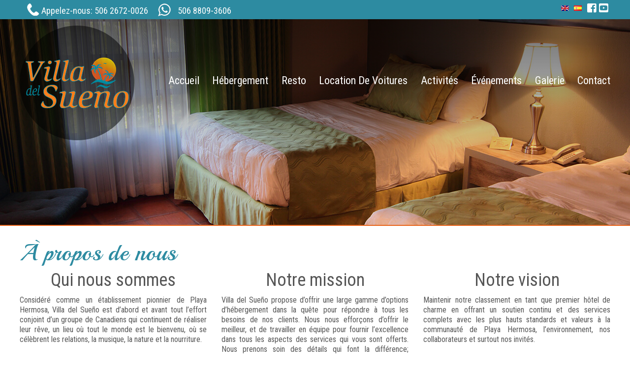

--- FILE ---
content_type: text/html; charset=UTF-8
request_url: https://villadelsueno.com/fr/about-us/
body_size: 52238
content:
<!DOCTYPE html> <!--[if IE 9]><html class="ie ie9" lang="fr-FR"> <![endif]--><html lang="fr-FR" class="no-js"><head><meta charset="UTF-8"><meta name="viewport" content="width=device-width, initial-scale=1.0, user-scalable=0"><link rel="profile" href="https://gmpg.org/xfn/11"><link rel="alternate" hreflang="fr" href="https://villadelsueno.com/fr/" /> <script defer src="[data-uri]"></script> <meta name='robots' content='index, follow, max-image-preview:large, max-snippet:-1, max-video-preview:-1' /><title>À propos de nous - Villa del Sueno - Fr</title><link rel="canonical" href="https://villadelsueno.com/fr/about-us/" /><meta property="og:locale" content="fr_FR" /><meta property="og:type" content="article" /><meta property="og:title" content="À propos de nous - Villa del Sueno - Fr" /><meta property="og:url" content="https://villadelsueno.com/fr/about-us/" /><meta property="og:site_name" content="Villa del Sueno - Fr" /><meta property="article:modified_time" content="2018-02-21T17:04:46+00:00" /><meta name="twitter:card" content="summary_large_image" /><meta name="twitter:label1" content="Durée de lecture estimée" /><meta name="twitter:data1" content="1 minute" /> <script type="application/ld+json" class="yoast-schema-graph">{"@context":"https://schema.org","@graph":[{"@type":"WebPage","@id":"https://villadelsueno.com/fr/about-us/","url":"https://villadelsueno.com/fr/about-us/","name":"À propos de nous - Villa del Sueno - Fr","isPartOf":{"@id":"https://villadelsueno.com/fr/#website"},"datePublished":"2017-11-15T17:53:33+00:00","dateModified":"2018-02-21T17:04:46+00:00","breadcrumb":{"@id":"https://villadelsueno.com/fr/about-us/#breadcrumb"},"inLanguage":"fr-FR","potentialAction":[{"@type":"ReadAction","target":["https://villadelsueno.com/fr/about-us/"]}]},{"@type":"BreadcrumbList","@id":"https://villadelsueno.com/fr/about-us/#breadcrumb","itemListElement":[{"@type":"ListItem","position":1,"name":"Home","item":"https://villadelsueno.com/fr/"},{"@type":"ListItem","position":2,"name":"À propos de nous"}]},{"@type":"WebSite","@id":"https://villadelsueno.com/fr/#website","url":"https://villadelsueno.com/fr/","name":"Villa del Sueno - Fr","description":"","potentialAction":[{"@type":"SearchAction","target":{"@type":"EntryPoint","urlTemplate":"https://villadelsueno.com/fr/?s={search_term_string}"},"query-input":"required name=search_term_string"}],"inLanguage":"fr-FR"}]}</script> <link rel='dns-prefetch' href='//www.google.com' /><link rel='dns-prefetch' href='//fonts.googleapis.com' /><link rel='dns-prefetch' href='//use.fontawesome.com' /><link rel="alternate" type="application/rss+xml" title="Villa del Sueno - Fr &raquo; Flux" href="https://villadelsueno.com/fr/feed/" /><link rel="alternate" type="application/rss+xml" title="Villa del Sueno - Fr &raquo; Flux des commentaires" href="https://villadelsueno.com/fr/comments/feed/" /><!-- <link rel='stylesheet' id='wp-block-library-css' href='https://villadelsueno.com/fr/wp-includes/css/dist/block-library/style.min.css' type='text/css' media='all' /> -->
<link rel="stylesheet" type="text/css" href="//villadelsueno.com/fr/wp-content/cache/villadelsueno.com/wpfc-minified/k25j31t3/fx85x.css" media="all"/><style id='classic-theme-styles-inline-css' type='text/css'>/*! This file is auto-generated */
.wp-block-button__link{color:#fff;background-color:#32373c;border-radius:9999px;box-shadow:none;text-decoration:none;padding:calc(.667em + 2px) calc(1.333em + 2px);font-size:1.125em}.wp-block-file__button{background:#32373c;color:#fff;text-decoration:none}</style><style id='global-styles-inline-css' type='text/css'>body{--wp--preset--color--black: #000000;--wp--preset--color--cyan-bluish-gray: #abb8c3;--wp--preset--color--white: #ffffff;--wp--preset--color--pale-pink: #f78da7;--wp--preset--color--vivid-red: #cf2e2e;--wp--preset--color--luminous-vivid-orange: #ff6900;--wp--preset--color--luminous-vivid-amber: #fcb900;--wp--preset--color--light-green-cyan: #7bdcb5;--wp--preset--color--vivid-green-cyan: #00d084;--wp--preset--color--pale-cyan-blue: #8ed1fc;--wp--preset--color--vivid-cyan-blue: #0693e3;--wp--preset--color--vivid-purple: #9b51e0;--wp--preset--gradient--vivid-cyan-blue-to-vivid-purple: linear-gradient(135deg,rgba(6,147,227,1) 0%,rgb(155,81,224) 100%);--wp--preset--gradient--light-green-cyan-to-vivid-green-cyan: linear-gradient(135deg,rgb(122,220,180) 0%,rgb(0,208,130) 100%);--wp--preset--gradient--luminous-vivid-amber-to-luminous-vivid-orange: linear-gradient(135deg,rgba(252,185,0,1) 0%,rgba(255,105,0,1) 100%);--wp--preset--gradient--luminous-vivid-orange-to-vivid-red: linear-gradient(135deg,rgba(255,105,0,1) 0%,rgb(207,46,46) 100%);--wp--preset--gradient--very-light-gray-to-cyan-bluish-gray: linear-gradient(135deg,rgb(238,238,238) 0%,rgb(169,184,195) 100%);--wp--preset--gradient--cool-to-warm-spectrum: linear-gradient(135deg,rgb(74,234,220) 0%,rgb(151,120,209) 20%,rgb(207,42,186) 40%,rgb(238,44,130) 60%,rgb(251,105,98) 80%,rgb(254,248,76) 100%);--wp--preset--gradient--blush-light-purple: linear-gradient(135deg,rgb(255,206,236) 0%,rgb(152,150,240) 100%);--wp--preset--gradient--blush-bordeaux: linear-gradient(135deg,rgb(254,205,165) 0%,rgb(254,45,45) 50%,rgb(107,0,62) 100%);--wp--preset--gradient--luminous-dusk: linear-gradient(135deg,rgb(255,203,112) 0%,rgb(199,81,192) 50%,rgb(65,88,208) 100%);--wp--preset--gradient--pale-ocean: linear-gradient(135deg,rgb(255,245,203) 0%,rgb(182,227,212) 50%,rgb(51,167,181) 100%);--wp--preset--gradient--electric-grass: linear-gradient(135deg,rgb(202,248,128) 0%,rgb(113,206,126) 100%);--wp--preset--gradient--midnight: linear-gradient(135deg,rgb(2,3,129) 0%,rgb(40,116,252) 100%);--wp--preset--font-size--small: 13px;--wp--preset--font-size--medium: 20px;--wp--preset--font-size--large: 36px;--wp--preset--font-size--x-large: 42px;--wp--preset--spacing--20: 0.44rem;--wp--preset--spacing--30: 0.67rem;--wp--preset--spacing--40: 1rem;--wp--preset--spacing--50: 1.5rem;--wp--preset--spacing--60: 2.25rem;--wp--preset--spacing--70: 3.38rem;--wp--preset--spacing--80: 5.06rem;--wp--preset--shadow--natural: 6px 6px 9px rgba(0, 0, 0, 0.2);--wp--preset--shadow--deep: 12px 12px 50px rgba(0, 0, 0, 0.4);--wp--preset--shadow--sharp: 6px 6px 0px rgba(0, 0, 0, 0.2);--wp--preset--shadow--outlined: 6px 6px 0px -3px rgba(255, 255, 255, 1), 6px 6px rgba(0, 0, 0, 1);--wp--preset--shadow--crisp: 6px 6px 0px rgba(0, 0, 0, 1);}:where(.is-layout-flex){gap: 0.5em;}:where(.is-layout-grid){gap: 0.5em;}body .is-layout-flow > .alignleft{float: left;margin-inline-start: 0;margin-inline-end: 2em;}body .is-layout-flow > .alignright{float: right;margin-inline-start: 2em;margin-inline-end: 0;}body .is-layout-flow > .aligncenter{margin-left: auto !important;margin-right: auto !important;}body .is-layout-constrained > .alignleft{float: left;margin-inline-start: 0;margin-inline-end: 2em;}body .is-layout-constrained > .alignright{float: right;margin-inline-start: 2em;margin-inline-end: 0;}body .is-layout-constrained > .aligncenter{margin-left: auto !important;margin-right: auto !important;}body .is-layout-constrained > :where(:not(.alignleft):not(.alignright):not(.alignfull)){max-width: var(--wp--style--global--content-size);margin-left: auto !important;margin-right: auto !important;}body .is-layout-constrained > .alignwide{max-width: var(--wp--style--global--wide-size);}body .is-layout-flex{display: flex;}body .is-layout-flex{flex-wrap: wrap;align-items: center;}body .is-layout-flex > *{margin: 0;}body .is-layout-grid{display: grid;}body .is-layout-grid > *{margin: 0;}:where(.wp-block-columns.is-layout-flex){gap: 2em;}:where(.wp-block-columns.is-layout-grid){gap: 2em;}:where(.wp-block-post-template.is-layout-flex){gap: 1.25em;}:where(.wp-block-post-template.is-layout-grid){gap: 1.25em;}.has-black-color{color: var(--wp--preset--color--black) !important;}.has-cyan-bluish-gray-color{color: var(--wp--preset--color--cyan-bluish-gray) !important;}.has-white-color{color: var(--wp--preset--color--white) !important;}.has-pale-pink-color{color: var(--wp--preset--color--pale-pink) !important;}.has-vivid-red-color{color: var(--wp--preset--color--vivid-red) !important;}.has-luminous-vivid-orange-color{color: var(--wp--preset--color--luminous-vivid-orange) !important;}.has-luminous-vivid-amber-color{color: var(--wp--preset--color--luminous-vivid-amber) !important;}.has-light-green-cyan-color{color: var(--wp--preset--color--light-green-cyan) !important;}.has-vivid-green-cyan-color{color: var(--wp--preset--color--vivid-green-cyan) !important;}.has-pale-cyan-blue-color{color: var(--wp--preset--color--pale-cyan-blue) !important;}.has-vivid-cyan-blue-color{color: var(--wp--preset--color--vivid-cyan-blue) !important;}.has-vivid-purple-color{color: var(--wp--preset--color--vivid-purple) !important;}.has-black-background-color{background-color: var(--wp--preset--color--black) !important;}.has-cyan-bluish-gray-background-color{background-color: var(--wp--preset--color--cyan-bluish-gray) !important;}.has-white-background-color{background-color: var(--wp--preset--color--white) !important;}.has-pale-pink-background-color{background-color: var(--wp--preset--color--pale-pink) !important;}.has-vivid-red-background-color{background-color: var(--wp--preset--color--vivid-red) !important;}.has-luminous-vivid-orange-background-color{background-color: var(--wp--preset--color--luminous-vivid-orange) !important;}.has-luminous-vivid-amber-background-color{background-color: var(--wp--preset--color--luminous-vivid-amber) !important;}.has-light-green-cyan-background-color{background-color: var(--wp--preset--color--light-green-cyan) !important;}.has-vivid-green-cyan-background-color{background-color: var(--wp--preset--color--vivid-green-cyan) !important;}.has-pale-cyan-blue-background-color{background-color: var(--wp--preset--color--pale-cyan-blue) !important;}.has-vivid-cyan-blue-background-color{background-color: var(--wp--preset--color--vivid-cyan-blue) !important;}.has-vivid-purple-background-color{background-color: var(--wp--preset--color--vivid-purple) !important;}.has-black-border-color{border-color: var(--wp--preset--color--black) !important;}.has-cyan-bluish-gray-border-color{border-color: var(--wp--preset--color--cyan-bluish-gray) !important;}.has-white-border-color{border-color: var(--wp--preset--color--white) !important;}.has-pale-pink-border-color{border-color: var(--wp--preset--color--pale-pink) !important;}.has-vivid-red-border-color{border-color: var(--wp--preset--color--vivid-red) !important;}.has-luminous-vivid-orange-border-color{border-color: var(--wp--preset--color--luminous-vivid-orange) !important;}.has-luminous-vivid-amber-border-color{border-color: var(--wp--preset--color--luminous-vivid-amber) !important;}.has-light-green-cyan-border-color{border-color: var(--wp--preset--color--light-green-cyan) !important;}.has-vivid-green-cyan-border-color{border-color: var(--wp--preset--color--vivid-green-cyan) !important;}.has-pale-cyan-blue-border-color{border-color: var(--wp--preset--color--pale-cyan-blue) !important;}.has-vivid-cyan-blue-border-color{border-color: var(--wp--preset--color--vivid-cyan-blue) !important;}.has-vivid-purple-border-color{border-color: var(--wp--preset--color--vivid-purple) !important;}.has-vivid-cyan-blue-to-vivid-purple-gradient-background{background: var(--wp--preset--gradient--vivid-cyan-blue-to-vivid-purple) !important;}.has-light-green-cyan-to-vivid-green-cyan-gradient-background{background: var(--wp--preset--gradient--light-green-cyan-to-vivid-green-cyan) !important;}.has-luminous-vivid-amber-to-luminous-vivid-orange-gradient-background{background: var(--wp--preset--gradient--luminous-vivid-amber-to-luminous-vivid-orange) !important;}.has-luminous-vivid-orange-to-vivid-red-gradient-background{background: var(--wp--preset--gradient--luminous-vivid-orange-to-vivid-red) !important;}.has-very-light-gray-to-cyan-bluish-gray-gradient-background{background: var(--wp--preset--gradient--very-light-gray-to-cyan-bluish-gray) !important;}.has-cool-to-warm-spectrum-gradient-background{background: var(--wp--preset--gradient--cool-to-warm-spectrum) !important;}.has-blush-light-purple-gradient-background{background: var(--wp--preset--gradient--blush-light-purple) !important;}.has-blush-bordeaux-gradient-background{background: var(--wp--preset--gradient--blush-bordeaux) !important;}.has-luminous-dusk-gradient-background{background: var(--wp--preset--gradient--luminous-dusk) !important;}.has-pale-ocean-gradient-background{background: var(--wp--preset--gradient--pale-ocean) !important;}.has-electric-grass-gradient-background{background: var(--wp--preset--gradient--electric-grass) !important;}.has-midnight-gradient-background{background: var(--wp--preset--gradient--midnight) !important;}.has-small-font-size{font-size: var(--wp--preset--font-size--small) !important;}.has-medium-font-size{font-size: var(--wp--preset--font-size--medium) !important;}.has-large-font-size{font-size: var(--wp--preset--font-size--large) !important;}.has-x-large-font-size{font-size: var(--wp--preset--font-size--x-large) !important;}
.wp-block-navigation a:where(:not(.wp-element-button)){color: inherit;}
:where(.wp-block-post-template.is-layout-flex){gap: 1.25em;}:where(.wp-block-post-template.is-layout-grid){gap: 1.25em;}
:where(.wp-block-columns.is-layout-flex){gap: 2em;}:where(.wp-block-columns.is-layout-grid){gap: 2em;}
.wp-block-pullquote{font-size: 1.5em;line-height: 1.6;}</style><!-- <link rel='stylesheet' id='axss-styles-css' href='https://villadelsueno.com/fr/wp-content/plugins/ax-social-stream/public/css/styles.min.css' type='text/css' media='all' /> --><!-- <link rel='stylesheet' id='axss-grid-css' href='https://villadelsueno.com/fr/wp-content/plugins/ax-social-stream/public/css/grid.min.css' type='text/css' media='all' /> --><!-- <link rel='stylesheet' id='contact-form-7-css' href='https://villadelsueno.com/fr/wp-content/cache/autoptimize/3/autoptimize_single_3fd2afa98866679439097f4ab102fe0a.php' type='text/css' media='all' /> --><!-- <link rel='stylesheet' id='events-manager-css' href='https://villadelsueno.com/fr/wp-content/plugins/events-manager/includes/css/events-manager.min.css' type='text/css' media='all' /> -->
<link rel="stylesheet" type="text/css" href="//villadelsueno.com/fr/wp-content/cache/villadelsueno.com/wpfc-minified/1njcllgz/fx85x.css" media="all"/><style id='events-manager-inline-css' type='text/css'>body .em { --font-family : inherit; --font-weight : inherit; --font-size : 1em; --line-height : inherit; }</style><!-- <link rel='stylesheet' id='woocommerce-layout-css' href='https://villadelsueno.com/fr/wp-content/cache/autoptimize/3/autoptimize_single_279a41fe094a1c0ff59f6d84dc6ec0d2.php' type='text/css' media='all' /> -->
<link rel="stylesheet" type="text/css" href="//villadelsueno.com/fr/wp-content/cache/villadelsueno.com/wpfc-minified/ffxddypd/fx85x.css" media="all"/><!-- <link rel='stylesheet' id='woocommerce-smallscreen-css' href='https://villadelsueno.com/fr/wp-content/cache/autoptimize/3/autoptimize_single_29ed0396622780590223cd919f310dd7.php' type='text/css' media='only screen and (max-width: 768px)' /> -->
<link rel="stylesheet" type="text/css" href="//villadelsueno.com/fr/wp-content/cache/villadelsueno.com/wpfc-minified/ff3typlw/fx85x.css" media="only screen and (max-width: 768px)"/><!-- <link rel='stylesheet' id='woocommerce-general-css' href='https://villadelsueno.com/fr/wp-content/cache/autoptimize/3/autoptimize_single_b9fc5b4f72501ef8bbdeb442018c81f7.php' type='text/css' media='all' /> -->
<link rel="stylesheet" type="text/css" href="//villadelsueno.com/fr/wp-content/cache/villadelsueno.com/wpfc-minified/9jg2c0q2/fx85x.css" media="all"/><style id='woocommerce-inline-inline-css' type='text/css'>.woocommerce form .form-row .required { visibility: visible; }</style><!-- <link rel='stylesheet' id='wc-deposits-frontend-css' href='https://villadelsueno.com/fr/wp-content/cache/autoptimize/3/autoptimize_single_42170274b658841da530cec0581e11a1.php' type='text/css' media='all' /> --><!-- <link rel='stylesheet' id='widgetopts-styles-css' href='https://villadelsueno.com/fr/wp-content/cache/autoptimize/3/autoptimize_single_d11cb04f2fffe74907cd588e8340946a.php' type='text/css' media='all' /> -->
<link rel="stylesheet" type="text/css" href="//villadelsueno.com/fr/wp-content/cache/villadelsueno.com/wpfc-minified/95kkstt2/fx85x.css" media="all"/><link rel='stylesheet' id='villadel_sueno-fonts-css' href='https://fonts.googleapis.com/css?family=Roboto+Condensed%3A400%2C700%7CRoboto%3A400%7CPlayball%3A400&#038;subset=latin%2Clatin-ext' type='text/css' media='all' /><!-- <link rel='stylesheet' id='genericons-css' href='https://villadelsueno.com/fr/wp-content/cache/autoptimize/3/autoptimize_single_13a6500ddf36c6dd581877aefc78d34d.php' type='text/css' media='all' /> --><!-- <link rel='stylesheet' id='villadel_sueno-style-css' href='https://villadelsueno.com/fr/wp-content/cache/autoptimize/3/autoptimize_single_b927989b9b9db07298375b17e5fd6e9d.php' type='text/css' media='all' /> -->
<link rel="stylesheet" type="text/css" href="//villadelsueno.com/fr/wp-content/cache/villadelsueno.com/wpfc-minified/sykm8kz/fx85x.css" media="all"/> <!--[if lt IE 10]><link rel='stylesheet' id='villadel_sueno-ie-css' href='https://villadelsueno.com/fr/wp-content/themes/villadelsueno/css/ie.css' type='text/css' media='all' /> <![endif]--> <!--[if lt IE 9]><link rel='stylesheet' id='villadel_sueno-ie8-css' href='https://villadelsueno.com/fr/wp-content/themes/villadelsueno/css/ie8.css' type='text/css' media='all' /> <![endif]--> <!--[if lt IE 8]><link rel='stylesheet' id='villadel_sueno-ie7-css' href='https://villadelsueno.com/fr/wp-content/themes/villadelsueno/css/ie7.css' type='text/css' media='all' /> <![endif]--><!-- <link rel='stylesheet' id='font-awesome-css' href='https://villadelsueno.com/fr/wp-content/themes/villadelsueno/fonts/font-awesome.min.css' type='text/css' media='all' /> -->
<link rel="stylesheet" type="text/css" href="//villadelsueno.com/fr/wp-content/cache/villadelsueno.com/wpfc-minified/jxhajk2o/fx85x.css" media="all"/><link rel='stylesheet' id='responsive-menu-pro-font-awesome-css' href='https://use.fontawesome.com/releases/v5.2.0/css/all.css' type='text/css' media='all' /><!-- <link rel='stylesheet' id='js_composer_front-css' href='https://villadelsueno.com/fr/wp-content/plugins/js_composer/assets/css/js_composer.min.css' type='text/css' media='all' /> --><!-- <link rel='stylesheet' id='msl-main-css' href='https://villadelsueno.com/fr/wp-content/cache/autoptimize/3/autoptimize_single_c5e0ee99845e9700abcba4a7d01c721c.php' type='text/css' media='all' /> --><!-- <link rel='stylesheet' id='msl-custom-css' href='https://villadelsueno.com/fr/wp-content/cache/autoptimize/3/autoptimize_single_16d1e4aec9e24ff202d6496689b0af95.php' type='text/css' media='all' /> --><!-- <link rel='stylesheet' id='awebooking-template-css' href='https://villadelsueno.com/fr/wp-content/cache/autoptimize/3/autoptimize_single_6c70139f337958173659796288bf6cb0.php' type='text/css' media='all' /> -->
<link rel="stylesheet" type="text/css" href="//villadelsueno.com/fr/wp-content/cache/villadelsueno.com/wpfc-minified/8ae73pi4/fx85x.css" media="all"/> <script src='//villadelsueno.com/fr/wp-content/cache/villadelsueno.com/wpfc-minified/87fadp3c/fx85x.js' type="text/javascript"></script>
<!-- <script type="text/javascript" src="https://villadelsueno.com/fr/wp-includes/js/jquery/jquery.min.js" id="jquery-core-js"></script> --> <!-- <script defer type="text/javascript" src="https://villadelsueno.com/fr/wp-includes/js/jquery/jquery-migrate.min.js" id="jquery-migrate-js"></script> --> <!-- <script defer type="text/javascript" src="https://villadelsueno.com/fr/wp-includes/js/jquery/ui/core.min.js" id="jquery-ui-core-js"></script> --> <!-- <script defer type="text/javascript" src="https://villadelsueno.com/fr/wp-includes/js/jquery/ui/mouse.min.js" id="jquery-ui-mouse-js"></script> --> <!-- <script defer type="text/javascript" src="https://villadelsueno.com/fr/wp-includes/js/jquery/ui/sortable.min.js" id="jquery-ui-sortable-js"></script> --> <!-- <script defer type="text/javascript" src="https://villadelsueno.com/fr/wp-includes/js/jquery/ui/datepicker.min.js" id="jquery-ui-datepicker-js"></script> --> <script defer id="jquery-ui-datepicker-js-after" src="[data-uri]"></script> <script src='//villadelsueno.com/fr/wp-content/cache/villadelsueno.com/wpfc-minified/kp3a33nc/fx85x.js' type="text/javascript"></script>
<!-- <script defer type="text/javascript" src="https://villadelsueno.com/fr/wp-includes/js/jquery/ui/resizable.min.js" id="jquery-ui-resizable-js"></script> --> <!-- <script defer type="text/javascript" src="https://villadelsueno.com/fr/wp-includes/js/jquery/ui/draggable.min.js" id="jquery-ui-draggable-js"></script> --> <!-- <script defer type="text/javascript" src="https://villadelsueno.com/fr/wp-includes/js/jquery/ui/controlgroup.min.js" id="jquery-ui-controlgroup-js"></script> --> <!-- <script defer type="text/javascript" src="https://villadelsueno.com/fr/wp-includes/js/jquery/ui/checkboxradio.min.js" id="jquery-ui-checkboxradio-js"></script> --> <!-- <script defer type="text/javascript" src="https://villadelsueno.com/fr/wp-includes/js/jquery/ui/button.min.js" id="jquery-ui-button-js"></script> --> <!-- <script defer type="text/javascript" src="https://villadelsueno.com/fr/wp-includes/js/jquery/ui/dialog.min.js" id="jquery-ui-dialog-js"></script> --> <script defer id="events-manager-js-extra" src="[data-uri]"></script> <script src='//villadelsueno.com/fr/wp-content/cache/villadelsueno.com/wpfc-minified/dqmf1d3k/fx85x.js' type="text/javascript"></script>
<!-- <script defer type="text/javascript" src="https://villadelsueno.com/fr/wp-content/plugins/events-manager/includes/js/events-manager.min.js" id="events-manager-js"></script> --> <!-- <script defer type="text/javascript" src="https://villadelsueno.com/fr/wp-content/plugins/events-manager/includes/external/flatpickr/l10n/fr.min.js" id="em-flatpickr-localization-js"></script> --> <!-- <script type="text/javascript" src="https://villadelsueno.com/fr/wp-content/cache/autoptimize/3/autoptimize_single_c923f969b35fbd0da55291880d0eef6e.php" id="rcfwc-js-js" defer="defer" data-wp-strategy="defer"></script> --> <script type="text/javascript" src="https://www.google.com/recaptcha/api.js?explicit&amp;hl=fr_FR" id="recaptcha-js" defer="defer" data-wp-strategy="defer"></script> <script src='//villadelsueno.com/fr/wp-content/cache/villadelsueno.com/wpfc-minified/eul1w1k4/fx85x.js' type="text/javascript"></script>
<!-- <script defer type="text/javascript" src="https://villadelsueno.com/fr/wp-content/plugins/woocommerce/assets/js/jquery-blockui/jquery.blockUI.min.js" id="jquery-blockui-js" data-wp-strategy="defer"></script> --> <script defer id="wc-add-to-cart-js-extra" src="[data-uri]"></script> <script src='//villadelsueno.com/fr/wp-content/cache/villadelsueno.com/wpfc-minified/m8ik6saa/fx85x.js' type="text/javascript"></script>
<!-- <script defer type="text/javascript" src="https://villadelsueno.com/fr/wp-content/plugins/woocommerce/assets/js/frontend/add-to-cart.min.js" id="wc-add-to-cart-js" data-wp-strategy="defer"></script> --> <!-- <script type="text/javascript" src="https://villadelsueno.com/fr/wp-content/plugins/woocommerce/assets/js/js-cookie/js.cookie.min.js" id="js-cookie-js" defer="defer" data-wp-strategy="defer"></script> --> <script defer id="woocommerce-js-extra" src="[data-uri]"></script> <script src='//villadelsueno.com/fr/wp-content/cache/villadelsueno.com/wpfc-minified/fi4fa2n8/fx85x.js' type="text/javascript"></script>
<!-- <script type="text/javascript" src="https://villadelsueno.com/fr/wp-content/plugins/woocommerce/assets/js/frontend/woocommerce.min.js" id="woocommerce-js" defer="defer" data-wp-strategy="defer"></script> --> <!-- <script defer type="text/javascript" src="https://villadelsueno.com/fr/wp-content/cache/autoptimize/3/autoptimize_single_787fe4f547a6cb7f4ce4934641085910.php" id="vc_woocommerce-add-to-cart-js-js"></script> --> <!--[if lt IE 9]> <script type="text/javascript" src="https://villadelsueno.com/fr/wp-content/themes/villadelsueno/js/html5.js" id="villadel_sueno-html5-js"></script> <![endif]--> <script src='//villadelsueno.com/fr/wp-content/cache/villadelsueno.com/wpfc-minified/ee21hpcm/fx85x.js' type="text/javascript"></script>
<!-- <script defer type="text/javascript" src="https://villadelsueno.com/fr/wp-content/cache/autoptimize/3/autoptimize_single_e5e25ce38cbe178be0d861ca2f9ae6b1.php" id="responsive-menu-pro-noscroll-js"></script> --> <script defer src="data:text/javascript;base64,"></script><link rel="https://api.w.org/" href="https://villadelsueno.com/fr/wp-json/" /><link rel="alternate" type="application/json" href="https://villadelsueno.com/fr/wp-json/wp/v2/pages/532" /><link rel="EditURI" type="application/rsd+xml" title="RSD" href="https://villadelsueno.com/fr/xmlrpc.php?rsd" /><link rel='shortlink' href='https://villadelsueno.com/fr/?p=532' /><link rel="alternate" type="application/json+oembed" href="https://villadelsueno.com/fr/wp-json/oembed/1.0/embed?url=https%3A%2F%2Fvilladelsueno.com%2Ffr%2Fabout-us%2F" /><link rel="alternate" type="text/xml+oembed" href="https://villadelsueno.com/fr/wp-json/oembed/1.0/embed?url=https%3A%2F%2Fvilladelsueno.com%2Ffr%2Fabout-us%2F&#038;format=xml" /> <script defer src="[data-uri]"></script> <meta name="generator" content="MasterSlider 3.9.7 - Responsive Touch Image Slider | avt.li/msf" /><style type="text/css" id="villadel_sueno-new-header">.internal .slider {
background-image: url(https://villadelsueno.com/fr/wp-content/themes/villadelsueno/images/header-image-rooms.jpg);
background-position: center;
background-size: cover;
min-height: 425px;
}
h1{
}				
h2{
}				
h3{
}				
h4{
}				
h5{
}				
h6{
}</style><link rel="shortcut icon" href="https://villadelsueno.com/fr/wp-content/themes/villadelsueno/images/favicon.png" > <noscript><style>.woocommerce-product-gallery{ opacity: 1 !important; }</style></noscript><meta name="generator" content="Powered by WPBakery Page Builder - drag and drop page builder for WordPress."/><meta name="generator" content="Powered by Slider Revolution 6.6.16 - responsive, Mobile-Friendly Slider Plugin for WordPress with comfortable drag and drop interface." /><style>button#responsive-menu-pro-button,
#responsive-menu-pro-container {
display: none;
-webkit-text-size-adjust: 100%;
}
#responsive-menu-pro-container {
z-index: 99998;
}
@media screen and (max-width:767px) {
#responsive-menu-pro-container {
display: block;
position: fixed;
top: 0;
bottom: 0;        padding-bottom: 5px;
margin-bottom: -5px;
outline: 1px solid transparent;
overflow-y: auto;
overflow-x: hidden;
}
#responsive-menu-pro-container .responsive-menu-pro-search-box {
width: 100%;
padding: 0 2%;
border-radius: 2px;
height: 50px;
-webkit-appearance: none;
}
#responsive-menu-pro-container.push-left,
#responsive-menu-pro-container.slide-left {
transform: translateX(-100%);
-ms-transform: translateX(-100%);
-webkit-transform: translateX(-100%);
-moz-transform: translateX(-100%);
}
.responsive-menu-pro-open #responsive-menu-pro-container.push-left,
.responsive-menu-pro-open #responsive-menu-pro-container.slide-left {
transform: translateX(0);
-ms-transform: translateX(0);
-webkit-transform: translateX(0);
-moz-transform: translateX(0);
}
#responsive-menu-pro-container.push-top,
#responsive-menu-pro-container.slide-top {
transform: translateY(-100%);
-ms-transform: translateY(-100%);
-webkit-transform: translateY(-100%);
-moz-transform: translateY(-100%);
}
.responsive-menu-pro-open #responsive-menu-pro-container.push-top,
.responsive-menu-pro-open #responsive-menu-pro-container.slide-top {
transform: translateY(0);
-ms-transform: translateY(0);
-webkit-transform: translateY(0);
-moz-transform: translateY(0);
}
#responsive-menu-pro-container.push-right,
#responsive-menu-pro-container.slide-right {
transform: translateX(100%);
-ms-transform: translateX(100%);
-webkit-transform: translateX(100%);
-moz-transform: translateX(100%);
}
.responsive-menu-pro-open #responsive-menu-pro-container.push-right,
.responsive-menu-pro-open #responsive-menu-pro-container.slide-right {
transform: translateX(0);
-ms-transform: translateX(0);
-webkit-transform: translateX(0);
-moz-transform: translateX(0);
}
#responsive-menu-pro-container.push-bottom,
#responsive-menu-pro-container.slide-bottom {
transform: translateY(100%);
-ms-transform: translateY(100%);
-webkit-transform: translateY(100%);
-moz-transform: translateY(100%);
}
.responsive-menu-pro-open #responsive-menu-pro-container.push-bottom,
.responsive-menu-pro-open #responsive-menu-pro-container.slide-bottom {
transform: translateY(0);
-ms-transform: translateY(0);
-webkit-transform: translateY(0);
-moz-transform: translateY(0);
}
#responsive-menu-pro-container,
#responsive-menu-pro-container:before,
#responsive-menu-pro-container:after,
#responsive-menu-pro-container *,
#responsive-menu-pro-container *:before,
#responsive-menu-pro-container *:after {
box-sizing: border-box;
margin: 0;
padding: 0;
}
#responsive-menu-pro-container #responsive-menu-pro-search-box,
#responsive-menu-pro-container #responsive-menu-pro-additional-content,
#responsive-menu-pro-container #responsive-menu-pro-title {
padding: 25px 5%;
}
#responsive-menu-pro-container #responsive-menu-pro,
#responsive-menu-pro-container #responsive-menu-pro ul {
width: 100%;
}
#responsive-menu-pro-container #responsive-menu-pro ul.responsive-menu-pro-submenu {
display: none;
}
#responsive-menu-pro-container #responsive-menu-pro ul.responsive-menu-pro-submenu.responsive-menu-pro-submenu-open {
display: block;
}        #responsive-menu-pro-container #responsive-menu-pro ul.responsive-menu-pro-submenu-depth-1 a.responsive-menu-pro-item-link {
padding-left:10%;
}
#responsive-menu-pro-container #responsive-menu-pro ul.responsive-menu-pro-submenu-depth-2 a.responsive-menu-pro-item-link {
padding-left:15%;
}
#responsive-menu-pro-container #responsive-menu-pro ul.responsive-menu-pro-submenu-depth-3 a.responsive-menu-pro-item-link {
padding-left:20%;
}
#responsive-menu-pro-container #responsive-menu-pro ul.responsive-menu-pro-submenu-depth-4 a.responsive-menu-pro-item-link {
padding-left:25%;
}
#responsive-menu-pro-container #responsive-menu-pro ul.responsive-menu-pro-submenu-depth-5 a.responsive-menu-pro-item-link {
padding-left:30%;
}
#responsive-menu-pro-container li.responsive-menu-pro-item {
width: 100%;
list-style: none;
}
#responsive-menu-pro-container li.responsive-menu-pro-item a {
width: 100%;
display: block;
text-decoration: none;
position: relative;
}
#responsive-menu-pro-container #responsive-menu-pro li.responsive-menu-pro-item a {            padding: 0 5%;    }
#responsive-menu-pro-container .responsive-menu-pro-submenu li.responsive-menu-pro-item a {            padding: 0 5%;    }
#responsive-menu-pro-container li.responsive-menu-pro-item a .glyphicon,
#responsive-menu-pro-container li.responsive-menu-pro-item a .fab,
#responsive-menu-pro-container li.responsive-menu-pro-item a .fas {
margin-right: 15px;
}
#responsive-menu-pro-container li.responsive-menu-pro-item a .responsive-menu-pro-subarrow {
position: absolute;
top: 0;
bottom: 0;
text-align: center;
overflow: hidden;
}
#responsive-menu-pro-container li.responsive-menu-pro-item a .responsive-menu-pro-subarrow .glyphicon,
#responsive-menu-pro-container li.responsive-menu-pro-item a .responsive-menu-pro-subarrow .fab,
#responsive-menu-pro-container li.responsive-menu-pro-item a .responsive-menu-pro-subarrow .fas {
margin-right: 0;
}
button#responsive-menu-pro-button .responsive-menu-pro-button-icon-inactive {
display: none;
}
button#responsive-menu-pro-button {
z-index: 99999;
display: none;
overflow: hidden;
outline: none;
}
button#responsive-menu-pro-button img {
max-width: 100%;
}
.responsive-menu-pro-label {
display: inline-block;
font-weight: 600;
margin: 0 5px;
vertical-align: middle;
pointer-events: none;
}
.responsive-menu-pro-accessible {
display: inline-block;
}
.responsive-menu-pro-accessible .responsive-menu-pro-box {
display: inline-block;
vertical-align: middle;
}
.responsive-menu-pro-label.responsive-menu-pro-label-top,
.responsive-menu-pro-label.responsive-menu-pro-label-bottom {
display: block;
margin: 0 auto;
}
button#responsive-menu-pro-button {
padding: 0 0;
display: inline-block;
cursor: pointer;
transition-property: opacity, filter;
transition-duration: 0.15s;
transition-timing-function: linear;
font: inherit;
color: inherit;
text-transform: none;
background-color: transparent;
border: 0;
margin: 0;
}
.responsive-menu-pro-box {
width:28px;
height:19px;
display: inline-block;
position: relative;
}
.responsive-menu-pro-inner {
display: block;
top: 50%;
margin-top:-1.5px;
}
.responsive-menu-pro-inner,
.responsive-menu-pro-inner::before,
.responsive-menu-pro-inner::after {
width:28px;
height:3px;
background-color:#87a5b9;
border-radius: 4px;
position: absolute;
transition-property: transform;
transition-duration: 0.15s;
transition-timing-function: ease;
}
.responsive-menu-pro-open .responsive-menu-pro-inner,
.responsive-menu-pro-open .responsive-menu-pro-inner::before,
.responsive-menu-pro-open .responsive-menu-pro-inner::after {
background-color:#87a5b9;
}
button#responsive-menu-pro-button:hover .responsive-menu-pro-inner,
button#responsive-menu-pro-button:hover .responsive-menu-pro-inner::before,
button#responsive-menu-pro-button:hover .responsive-menu-pro-inner::after,
button#responsive-menu-pro-button:hover .responsive-menu-pro-open .responsive-menu-pro-inner,
button#responsive-menu-pro-button:hover .responsive-menu-pro-open .responsive-menu-pro-inner::before,
button#responsive-menu-pro-button:hover .responsive-menu-pro-open .responsive-menu-pro-inner::after,
button#responsive-menu-pro-button:focus .responsive-menu-pro-inner,
button#responsive-menu-pro-button:focus .responsive-menu-pro-inner::before,
button#responsive-menu-pro-button:focus .responsive-menu-pro-inner::after,
button#responsive-menu-pro-button:focus .responsive-menu-pro-open .responsive-menu-pro-inner,
button#responsive-menu-pro-button:focus .responsive-menu-pro-open .responsive-menu-pro-inner::before,
button#responsive-menu-pro-button:focus .responsive-menu-pro-open .responsive-menu-pro-inner::after {
background-color:#87a5b9;
}
.responsive-menu-pro-inner::before,
.responsive-menu-pro-inner::after {
content: "";
display: block;
}
.responsive-menu-pro-inner::before {
top:-8px;
}
.responsive-menu-pro-inner::after {
bottom:-8px;
}.responsive-menu-pro-boring .responsive-menu-pro-inner,
.responsive-menu-pro-boring .responsive-menu-pro-inner::before,
.responsive-menu-pro-boring .responsive-menu-pro-inner::after {
transition-property: none;
}
.responsive-menu-pro-boring.is-active .responsive-menu-pro-inner {
transform: rotate(45deg);
}
.responsive-menu-pro-boring.is-active .responsive-menu-pro-inner::before {
top: 0;
opacity: 0;
}
.responsive-menu-pro-boring.is-active .responsive-menu-pro-inner::after {
bottom: 0;
transform: rotate(-90deg);
}
button#responsive-menu-pro-button {
width:28px;
height:45px;
position:relative;
top:-15px;right:0%;
display: inline-block;
transition: transform 0.5s, background-color 0.5s;    }
button#responsive-menu-pro-button .responsive-menu-pro-box {
color:#87a5b9;
pointer-events: none;
}
.responsive-menu-pro-open button#responsive-menu-pro-button .responsive-menu-pro-box {
color:#87a5b9;
}
.responsive-menu-pro-label {
color:#ffffff;
font-size:14px;
line-height:13px;        pointer-events: none;
}
.responsive-menu-pro-label .responsive-menu-pro-button-text-open {
display: none;
}        html.responsive-menu-pro-open {
cursor: pointer;
}
html.responsive-menu-pro-open #responsive-menu-pro-container {
cursor: initial;
}
.responsive-menu-pro-fade-top #responsive-menu-pro-container,
.responsive-menu-pro-fade-left #responsive-menu-pro-container,
.responsive-menu-pro-fade-right #responsive-menu-pro-container,
.responsive-menu-pro-fade-bottom #responsive-menu-pro-container {
display: none;
}
#responsive-menu-pro-container {
width:75%;left: 0;            background:#3f464e;        transition: transform 0.5s;
text-align:left;    }
#responsive-menu-pro-container #responsive-menu-pro-wrapper {
background:#3f464e;
}
#responsive-menu-pro-container #responsive-menu-pro-additional-content {
color:#ffffff;
}
#responsive-menu-pro-container .responsive-menu-pro-search-box {
background:#ffffff;
border: 2px solid #dadada;
color:#333333;
}
#responsive-menu-pro-container .responsive-menu-pro-search-box:-ms-input-placeholder {
color:#c7c7cd;
}
#responsive-menu-pro-container .responsive-menu-pro-search-box::-webkit-input-placeholder {
color:#c7c7cd;
}
#responsive-menu-pro-container .responsive-menu-pro-search-box:-moz-placeholder {
color:#c7c7cd;
opacity: 1;
}
#responsive-menu-pro-container .responsive-menu-pro-search-box::-moz-placeholder {
color:#c7c7cd;
opacity: 1;
}
#responsive-menu-pro-container .responsive-menu-pro-item-link,
#responsive-menu-pro-container #responsive-menu-pro-title,
#responsive-menu-pro-container .responsive-menu-pro-subarrow {
transition: background-color 0.5s,
border-color 0.5s,
color 0.5s;
}
#responsive-menu-pro-container #responsive-menu-pro-title {
background-color:#ffffff;
color:#ffffff;
font-size:13px;
text-align:left;
}
#responsive-menu-pro-container #responsive-menu-pro-title a {
color:#ffffff;
font-size:13px;
text-decoration: none;
}
#responsive-menu-pro-container #responsive-menu-pro-title a:hover {
color:#ffffff;
}
#responsive-menu-pro-container #responsive-menu-pro-title:hover {
background-color:#ffffff;
color:#ffffff;
}
#responsive-menu-pro-container #responsive-menu-pro-title:hover a {
color:#ffffff;
}
#responsive-menu-pro-container #responsive-menu-pro-title #responsive-menu-pro-title-image {
display: inline-block;
vertical-align: middle;
max-width: 100%;
margin-bottom: 15px;
}
#responsive-menu-pro-container #responsive-menu-pro-title #responsive-menu-pro-title-image img {        max-width: 100%;
}
#responsive-menu-pro-container #responsive-menu-pro > li.responsive-menu-pro-item:first-child > a {
border-top:1px solid #212121;
}
#responsive-menu-pro-container #responsive-menu-pro li.responsive-menu-pro-item .responsive-menu-pro-item-link {
font-size:13px;
}
#responsive-menu-pro-container #responsive-menu-pro li.responsive-menu-pro-item a {
line-height:40px;
border-bottom:1px solid #212121;
color:#ffffff;
background-color:#3f464e;            height:40px;    }
#responsive-menu-pro-container #responsive-menu-pro li.responsive-menu-pro-item a:hover,
#responsive-menu-pro-container #responsive-menu-pro li.responsive-menu-pro-item a:focus {
color:#ffffff;
background-color:#3f464e;
border-color:#212121;
}
#responsive-menu-pro-container #responsive-menu-pro li.responsive-menu-pro-item a:hover .responsive-menu-pro-subarrow,
#responsive-menu-pro-container #responsive-menu-pro li.responsive-menu-pro-item a:focus .responsive-menu-pro-subarrow  {
color:#ffffff;
border-color:#3f464e;
background-color:#3f464e;
}
#responsive-menu-pro-container #responsive-menu-pro li.responsive-menu-pro-item a:hover .responsive-menu-pro-subarrow.responsive-menu-pro-subarrow-active,
#responsive-menu-pro-container #responsive-menu-pro li.responsive-menu-pro-item a:focus .responsive-menu-pro-subarrow.responsive-menu-pro-subarrow-active {
color:#ffffff;
border-color:#3f464e;
background-color:#3f464e;
}
#responsive-menu-pro-container #responsive-menu-pro li.responsive-menu-pro-item a .responsive-menu-pro-subarrow {right: 0;
height:40px;
line-height:40px;
width:40px;
color:#ffffff;        border-left:1px solid #3f464e;        background-color:#3f464e;
}
#responsive-menu-pro-container #responsive-menu-pro li.responsive-menu-pro-item a .responsive-menu-pro-subarrow.responsive-menu-pro-subarrow-active {
color:#ffffff;
border-color:#3f464e;
background-color:#3f464e;
}
#responsive-menu-pro-container #responsive-menu-pro li.responsive-menu-pro-item a .responsive-menu-pro-subarrow.responsive-menu-pro-subarrow-active:hover,
#responsive-menu-pro-container #responsive-menu-pro li.responsive-menu-pro-item a .responsive-menu-pro-subarrow.responsive-menu-pro-subarrow-active:focus  {
color:#ffffff;
border-color:#3f464e;
background-color:#3f464e;
}
#responsive-menu-pro-container #responsive-menu-pro li.responsive-menu-pro-item a .responsive-menu-pro-subarrow:hover,
#responsive-menu-pro-container #responsive-menu-pro li.responsive-menu-pro-item a .responsive-menu-pro-subarrow:focus {
color:#ffffff;
border-color:#3f464e;
background-color:#3f464e;
}
#responsive-menu-pro-container #responsive-menu-pro li.responsive-menu-pro-item.responsive-menu-pro-current-item > .responsive-menu-pro-item-link {
background-color:#87a5b7;
color:#ffffff;
border-color:#212121;
}
#responsive-menu-pro-container #responsive-menu-pro li.responsive-menu-pro-item.responsive-menu-pro-current-item > .responsive-menu-pro-item-link:hover {
background-color:#87a5b7;
color:#ffffff;
border-color:#3f3f3f;
}        #responsive-menu-pro-container #responsive-menu-pro ul.responsive-menu-pro-submenu li.responsive-menu-pro-item .responsive-menu-pro-item-link {            font-size:13px;
text-align:left;
}
#responsive-menu-pro-container #responsive-menu-pro ul.responsive-menu-pro-submenu li.responsive-menu-pro-item a {                height:40px;            line-height:40px;
border-bottom:1px solid #212121;
color:#ffffff;
background-color:#3f464e;
}
#responsive-menu-pro-container #responsive-menu-pro ul.responsive-menu-pro-submenu li.responsive-menu-pro-item a:hover,
#responsive-menu-pro-container #responsive-menu-pro ul.responsive-menu-pro-submenu li.responsive-menu-pro-item a:focus {
color:#ffffff;
background-color:#3f464e;
border-color:#212121;
}
#responsive-menu-pro-container #responsive-menu-pro ul.responsive-menu-pro-submenu li.responsive-menu-pro-item a:hover .responsive-menu-pro-subarrow {
color:#ffffff;
border-color:#3f464e;
background-color:#3f464e;
}
#responsive-menu-pro-container #responsive-menu-pro ul.responsive-menu-pro-submenu li.responsive-menu-pro-item a:hover .responsive-menu-pro-subarrow.responsive-menu-pro-subarrow-active {
color:#ffffff;
border-color:#3f464e;
background-color:#3f464e;
}
#responsive-menu-pro-container #responsive-menu-pro ul.responsive-menu-pro-submenu li.responsive-menu-pro-item a .responsive-menu-pro-subarrow {                left:unset;
right:0;           
height:40px;
line-height:40px;
width:40px;
color:#ffffff;                border-left:1px solid #3f464e;
border-right:unset;
background-color:#3f464e;
}
#responsive-menu-pro-container #responsive-menu-pro ul.responsive-menu-pro-submenu li.responsive-menu-pro-item a .responsive-menu-pro-subarrow.responsive-menu-pro-subarrow-active {
color:#ffffff;
border-color:#3f464e;
background-color:#3f464e;
}
#responsive-menu-pro-container #responsive-menu-pro ul.responsive-menu-pro-submenu li.responsive-menu-pro-item a .responsive-menu-pro-subarrow.responsive-menu-pro-subarrow-active:hover {
color:#ffffff;
border-color:#3f464e;
background-color:#3f464e;
}
#responsive-menu-pro-container #responsive-menu-pro ul.responsive-menu-pro-submenu li.responsive-menu-pro-item a .responsive-menu-pro-subarrow:hover {
color:#ffffff;
border-color:#3f464e;
background-color:#3f464e;
}
#responsive-menu-pro-container #responsive-menu-pro ul.responsive-menu-pro-submenu li.responsive-menu-pro-item.responsive-menu-pro-current-item > .responsive-menu-pro-item-link {
background-color:#87a5b7;
color:#ffffff;
border-color:#212121;
}
#responsive-menu-pro-container #responsive-menu-pro ul.responsive-menu-pro-submenu li.responsive-menu-pro-item.responsive-menu-pro-current-item > .responsive-menu-pro-item-link:hover {
background-color:#87a5b7;
color:#ffffff;
border-color:#3f3f3f;
}#site-navigation {
display: none !important;
}
}</style><script defer src="[data-uri]"></script> <style type="text/css" id="wp-custom-css">/*
You can add your own CSS here.
Click the help icon above to learn more.
*/
.footer-top .footer-two.col-4 {
width: 30.44% !important;
}
.footer-top .col-4 {
width: 17.5% !important;
}
/* styles for formatting price */
.slick-slider .slick-slide .regular_price{display:none;}
.slick-slider .slick-slide .price p{
font-size:24px;
text-align:left;}
.slick-slider .slick-slide p span{font-size:36px;}</style><noscript><style>.wpb_animate_when_almost_visible { opacity: 1; }</style></noscript>  <script defer src="https://www.googletagmanager.com/gtag/js?id=UA-238317432-1"></script> <script defer src="[data-uri]"></script> </head><body data-rsssl=1 class="page-template-default page page-id-532 theme-villadelsueno _masterslider _ms_version_3.9.7 woocommerce-no-js no-sidebar website-3 chrome windows internal wpb-js-composer js-comp-ver-7.5 vc_responsive responsive-menu-pro-slide-left"><div id="page" class="site"><header id="masthead" class="site-header"><div class="header-fixed"><div class="header-bar"><div class="center-page"><div class="header-bar-left left"> <img class="logo-ws" src="https://villadelsueno.com/wp-content/uploads/2025/03/phone_icon-icons.png" /> Appelez-nous: <a href="tel:+50626720026" target="_blank" rel="noopener">506 2672-0026</a> <a class="logo" href="https://api.whatsapp.com/send?phone=50688093606" target="_blank" rel="noopener"><img class="logo-ws" src="https://villadelsueno.com/wp-content/uploads/2020/10/whatsapp_icon-icons.png" /></a> <span class="ws-number"><a href="https://api.whatsapp.com/send?phone=50688093606" target="_blank" rel="noopener">506 8809-3606</a></span></div><div class="header-bar-right right"><div class="select-languague-section"><aside id="media_image-2" class="widget-impair widget-premier widget-1 widget widget-sidebar widget_media_image"><a href="https://villadelsueno.com"><img width="16" height="11" src="https://villadelsueno.com/fr/wp-content/uploads/sites/3/2017/12/en-flag.jpg" class="image wp-image-643  attachment-full size-full" alt="Playa Hermosa hotel Villa del Sueno" style="max-width: 100%; height: auto;" decoding="async" /></a></aside><aside id="media_image-3" class="widget-pair widget-dernier widget-2 widget widget-sidebar widget_media_image"><a href="https://villadelsueno.com/es"><img width="16" height="11" src="https://villadelsueno.com/fr/wp-content/uploads/sites/3/2017/10/es-flag.jpg" class="image wp-image-86  attachment-full size-full" alt="Playa Hermosa hotel Villa del Sueno - Español" style="max-width: 100%; height: auto;" decoding="async" /></a></aside></div><ul class="social-networks"><li class="facebook"><a href="https://www.facebook.com/hotelvilladelsueno" target="_blank"><i class="fab fa-facebook-square" aria-hidden="true"></i></a></li><li class="youtube"><a href="https://www.youtube.com/channel/UCeWmS5EinjoF0VEL15gfcsQ" target="_blank"><i class="fab fa-youtube-square" aria-hidden="true"></i></a></li></ul><div class="clear"></div></div></div></div><div class="header-top"><div class="center-page"><div class="site-logo left"> <a href="https://villadelsueno.com/fr/"> <img src="https://villadelsueno.com/fr/wp-content/uploads/sites/3/2017/11/logo-villa-del-sueno.png" alt="Villa del Sueno &#8211; Fr"> </a></div><div class="header-right right"><div id="site-header-menu" class="main-menu text-center right"><nav id="site-navigation" class="main-navigation" aria-label="Primary Menu"><div class="menu-main-menu-container"><ul id="menu-main-menu" class="primary-menu"><li id="menu-item-8" class="menu-item menu-item-type-post_type menu-item-object-page menu-item-home menu-item-8"><a href="https://villadelsueno.com/fr/">Accueil</a></li><li id="menu-item-76" class="menu-item menu-item-type-post_type menu-item-object-page menu-item-76"><a href="https://villadelsueno.com/fr/accommodations/">Hébergement</a></li><li id="menu-item-79" class="menu-item menu-item-type-post_type menu-item-object-page menu-item-has-children menu-item-79"><a href="https://villadelsueno.com/fr/dining/">Resto</a><ul class="sub-menu"><li id="menu-item-907" class="menu-item menu-item-type-post_type menu-item-object-page menu-item-907"><a href="https://villadelsueno.com/fr/dining/menu-du-petit-dejeuner/">Menu Du Petit Déjeuner</a></li><li id="menu-item-905" class="menu-item menu-item-type-post_type menu-item-object-page menu-item-905"><a href="https://villadelsueno.com/fr/dining/menu-du-dejeuner/">Menu Du Déjeuner</a></li><li id="menu-item-906" class="menu-item menu-item-type-post_type menu-item-object-page menu-item-906"><a href="https://villadelsueno.com/fr/dining/menu-du-diner/">Menu Du Diner</a></li><li id="menu-item-871" class="menu-item menu-item-type-post_type menu-item-object-page menu-item-871"><a href="https://villadelsueno.com/fr/dining/notre-chef-executif/">NOTRE CHEF EXÉCUTIF</a></li></ul></li><li id="menu-item-964" class="menu-item menu-item-type-post_type menu-item-object-page menu-item-964"><a href="https://villadelsueno.com/fr/location-de-voitures/">Location de Voitures</a></li><li id="menu-item-77" class="menu-item menu-item-type-post_type menu-item-object-page menu-item-77"><a href="https://villadelsueno.com/fr/activities/">Activités</a></li><li id="menu-item-80" class="menu-item menu-item-type-post_type menu-item-object-page menu-item-80"><a href="https://villadelsueno.com/fr/events-2/">Événements</a></li><li id="menu-item-82" class="menu-item menu-item-type-post_type menu-item-object-page menu-item-82"><a href="https://villadelsueno.com/fr/photo-gallery/">Galerie</a></li><li id="menu-item-78" class="menu-item menu-item-type-post_type menu-item-object-page menu-item-78"><a href="https://villadelsueno.com/fr/contact-us/">Contact</a></li></ul></div></nav> <button id="responsive-menu-pro-button" tabindex="1"
class="responsive-menu-pro-button responsive-menu-pro-boring responsive-menu-pro-accessible"
type="button"
aria-label="Menu"> <span class="responsive-menu-pro-box"><span class="responsive-menu-pro-inner"></span> </span></button><div id="responsive-menu-pro-container" class=" slide-left"><div id="responsive-menu-pro-wrapper" role="navigation" aria-label="main-menu"><ul id="responsive-menu-pro" role="menubar" aria-label="main-menu" ><li id="responsive-menu-pro-item-8" class=" menu-item menu-item-type-post_type menu-item-object-page menu-item-home responsive-menu-pro-item" role="none"><a href="https://villadelsueno.com/fr/" class="responsive-menu-pro-item-link" tabindex="1" role="menuitem">Accueil</a></li><li id="responsive-menu-pro-item-76" class=" menu-item menu-item-type-post_type menu-item-object-page responsive-menu-pro-item" role="none"><a href="https://villadelsueno.com/fr/accommodations/" class="responsive-menu-pro-item-link" tabindex="1" role="menuitem">Hébergement</a></li><li id="responsive-menu-pro-item-79" class=" menu-item menu-item-type-post_type menu-item-object-page menu-item-has-children responsive-menu-pro-item responsive-menu-pro-item-has-children" role="none"><a href="https://villadelsueno.com/fr/dining/" class="responsive-menu-pro-item-link" tabindex="1" role="menuitem">Resto<div class="responsive-menu-pro-subarrow">▽</div></a><ul aria-label='Resto' role='menu' data-depth='2' class='responsive-menu-pro-submenu responsive-menu-pro-submenu-depth-1'><li id="responsive-menu-pro-item-907" class=" menu-item menu-item-type-post_type menu-item-object-page responsive-menu-pro-item" role="none"><a href="https://villadelsueno.com/fr/dining/menu-du-petit-dejeuner/" class="responsive-menu-pro-item-link" tabindex="1" role="menuitem">Menu Du Petit Déjeuner</a></li><li id="responsive-menu-pro-item-905" class=" menu-item menu-item-type-post_type menu-item-object-page responsive-menu-pro-item" role="none"><a href="https://villadelsueno.com/fr/dining/menu-du-dejeuner/" class="responsive-menu-pro-item-link" tabindex="1" role="menuitem">Menu Du Déjeuner</a></li><li id="responsive-menu-pro-item-906" class=" menu-item menu-item-type-post_type menu-item-object-page responsive-menu-pro-item" role="none"><a href="https://villadelsueno.com/fr/dining/menu-du-diner/" class="responsive-menu-pro-item-link" tabindex="1" role="menuitem">Menu Du Diner</a></li><li id="responsive-menu-pro-item-871" class=" menu-item menu-item-type-post_type menu-item-object-page responsive-menu-pro-item" role="none"><a href="https://villadelsueno.com/fr/dining/notre-chef-executif/" class="responsive-menu-pro-item-link" tabindex="1" role="menuitem">NOTRE CHEF EXÉCUTIF</a></li></ul></li><li id="responsive-menu-pro-item-964" class=" menu-item menu-item-type-post_type menu-item-object-page responsive-menu-pro-item" role="none"><a href="https://villadelsueno.com/fr/location-de-voitures/" class="responsive-menu-pro-item-link" tabindex="1" role="menuitem">Location de Voitures</a></li><li id="responsive-menu-pro-item-77" class=" menu-item menu-item-type-post_type menu-item-object-page responsive-menu-pro-item" role="none"><a href="https://villadelsueno.com/fr/activities/" class="responsive-menu-pro-item-link" tabindex="1" role="menuitem">Activités</a></li><li id="responsive-menu-pro-item-80" class=" menu-item menu-item-type-post_type menu-item-object-page responsive-menu-pro-item" role="none"><a href="https://villadelsueno.com/fr/events-2/" class="responsive-menu-pro-item-link" tabindex="1" role="menuitem">Événements</a></li><li id="responsive-menu-pro-item-82" class=" menu-item menu-item-type-post_type menu-item-object-page responsive-menu-pro-item" role="none"><a href="https://villadelsueno.com/fr/photo-gallery/" class="responsive-menu-pro-item-link" tabindex="1" role="menuitem">Galerie</a></li><li id="responsive-menu-pro-item-78" class=" menu-item menu-item-type-post_type menu-item-object-page responsive-menu-pro-item" role="none"><a href="https://villadelsueno.com/fr/contact-us/" class="responsive-menu-pro-item-link" tabindex="1" role="menuitem">Contact</a></li></ul></div></div></div></div></div></div></div><div class="header-bottom"><div class="slider"></div><div class="breadcrumbs"><div class="center-page"><p id="breadcrumbs"><span><span><a href="https://villadelsueno.com/fr/">Home</a></span> » <span class="breadcrumb_last" aria-current="page">À propos de nous</span></span></p></div></div></div></header><div id="primary" class="content-area site-content template-fullwidth"><div class="center-page"><main id="main" class="site-main article-container"><article id="post-532" class="post-532 page type-page status-publish hentry"><div class="entry-content"><h1>À propos de nous</h1><div class="wpb-content-wrapper"><div class="vc_row wpb_row vc_row-fluid"><div class="wpb_column vc_column_container vc_col-sm-4"><div class="vc_column-inner"><div class="wpb_wrapper"><div class="wpb_text_column wpb_content_element " ><div class="wpb_wrapper"><h2 style="text-align: center;"><span style="font-size: 36px;">Qui nous sommes</span></h2><p>Considéré comme un établissement pionnier de Playa Hermosa, Villa del Sueño est d&rsquo;abord et avant tout l&rsquo;effort conjoint d&rsquo;un groupe de Canadiens qui continuent de réaliser leur rêve, un lieu où tout le monde est le bienvenu, où se célèbrent les relations, la musique, la nature et la nourriture.</p><p>Plus de 20 ans plus tard, nous parvenons à former l&rsquo;équipe la plus engagée et la plus compétente au cœur. Aucun effort n&rsquo;est épargné pour rendre votre séjour inoubliable.</p></div></div></div></div></div><div class="wpb_column vc_column_container vc_col-sm-4"><div class="vc_column-inner"><div class="wpb_wrapper"><div class="wpb_text_column wpb_content_element " ><div class="wpb_wrapper"><h2 style="text-align: center;"><span style="font-size: 36px;">Notre mission</span></h2><p>Villa del Sueño propose d&rsquo;offrir une large gamme d&rsquo;options d&rsquo;hébergement dans la quête pour répondre à tous les besoins de nos clients. Nous nous efforçons d&rsquo;offrir le meilleur, et de travailler en équipe pour fournir l&rsquo;excellence dans tous les aspects des services qui vous sont offerts. Nous prenons soin des détails qui font la différence; L&rsquo;ambiance, le confort, la vie privée et le respect de l&rsquo;individualité, pour créer un lieu unique où les visiteurs étrangers et nationaux se réunissent pour se reposer, découvrir, partager et profiter.</p></div></div></div></div></div><div class="wpb_column vc_column_container vc_col-sm-4"><div class="vc_column-inner"><div class="wpb_wrapper"><div class="wpb_text_column wpb_content_element " ><div class="wpb_wrapper"><h2 style="text-align: center;"><span style="font-size: 36px;">Notre vision</span></h2><p>Maintenir notre classement en tant que premier hôtel de charme en offrant un soutien continu et des services complets avec les plus hauts standards et valeurs à la communauté de Playa Hermosa, l&rsquo;environnement, nos collaborateurs et surtout nos invités.</p><p>Suivre notre devise « L’important c’est les gens »</p></div></div></div></div></div></div></div></div></article></main></div></div><footer class="site-footer"><div class="footer-rooms-carousel"><div class="center-page"><aside id="text-15" class="widget-impair widget-dernier widget-premier widget-1 widget widget-sidebar widget_text"><span class="widget-title">Chambres Villa</span><div class="textwidget"><section class="wcp-slick"  data-autoplay = on data-arrows = on data-autoplaySpeed = 6000 data-slidesToShow = 3 data-slidesToScroll = 3 data-speed = 500 data-margin = 20px data-rows = 1 data-slidesPerRow = 3 id="carousel-148"><div class="carousel-item-140"><div class="item-room"><div class="img-room-container"> <a href="https://villadelsueno.com/fr/room_type/standard-rooms/"> <img loading="lazy" decoding="async" width="788" height="488" src="https://villadelsueno.com/fr/wp-content/uploads/sites/3/2017/10/standard-roome-3-type.jpg" class="attachment- size- wp-post-image" alt="" srcset="https://villadelsueno.com/fr/wp-content/uploads/sites/3/2017/10/standard-roome-3-type.jpg 788w, https://villadelsueno.com/fr/wp-content/uploads/sites/3/2017/10/standard-roome-3-type-300x186.jpg 300w, https://villadelsueno.com/fr/wp-content/uploads/sites/3/2017/10/standard-roome-3-type-768x476.jpg 768w" sizes="(max-width: 709px) 85vw, (max-width: 909px) 67vw, (max-width: 984px) 61vw, (max-width: 1362px) 45vw, 600px" /> </a></div><div class="car-caption"><div class="star-conatainer"> <span class="stars-room"></span></div><h3> <a href="https://villadelsueno.com/fr/room_type/standard-rooms/"> Chambres standard </a></h3><div class="price left"><p class="regular_price">$148</p><p clas="discount_price">$148.00</p></div><div class="book-now-link right"> <a href="https://villadelsueno.com/fr/room_type/standard-rooms/" target="" class="" rel="noopener">Reserver maintenant</a></div><div class="clear"></div></div></div></div><div class="carousel-item-145"><div class="item-room"><div class="img-room-container"> <a href="https://villadelsueno.com/fr/room_type/superior-room/"> <img loading="lazy" decoding="async" width="788" height="488" src="https://villadelsueno.com/fr/wp-content/uploads/sites/3/2017/10/Superior-room-16-Type.jpg" class="attachment- size- wp-post-image" alt="" srcset="https://villadelsueno.com/fr/wp-content/uploads/sites/3/2017/10/Superior-room-16-Type.jpg 788w, https://villadelsueno.com/fr/wp-content/uploads/sites/3/2017/10/Superior-room-16-Type-300x186.jpg 300w, https://villadelsueno.com/fr/wp-content/uploads/sites/3/2017/10/Superior-room-16-Type-768x476.jpg 768w" sizes="(max-width: 709px) 85vw, (max-width: 909px) 67vw, (max-width: 984px) 61vw, (max-width: 1362px) 45vw, 600px" /> </a></div><div class="car-caption"><div class="star-conatainer"> <span class="stars-room"></span><span class="stars-room"></span><span class="stars-room"></span><span class="stars-room"></span></div><h3> <a href="https://villadelsueno.com/fr/room_type/superior-room/"> Chambre Supérieure </a></h3><div class="price left"><p class="regular_price">$235</p><p clas="discount_price">$235.00</p></div><div class="book-now-link right"> <a href="https://villadelsueno.com/fr/room_type/superior-room/" target="" class="" rel="noopener">Reserver maintenant</a></div><div class="clear"></div></div></div></div><div class="carousel-item-146"><div class="item-room"><div class="img-room-container"> <a href="https://villadelsueno.com/fr/room_type/junior-suite/"> <img loading="lazy" decoding="async" width="788" height="488" src="https://villadelsueno.com/fr/wp-content/uploads/sites/3/2017/10/JUNIOR-SUITE-type.jpg" class="attachment- size- wp-post-image" alt="" srcset="https://villadelsueno.com/fr/wp-content/uploads/sites/3/2017/10/JUNIOR-SUITE-type.jpg 788w, https://villadelsueno.com/fr/wp-content/uploads/sites/3/2017/10/JUNIOR-SUITE-type-300x186.jpg 300w, https://villadelsueno.com/fr/wp-content/uploads/sites/3/2017/10/JUNIOR-SUITE-type-768x476.jpg 768w" sizes="(max-width: 709px) 85vw, (max-width: 909px) 67vw, (max-width: 984px) 61vw, (max-width: 1362px) 45vw, 600px" /> </a></div><div class="car-caption"><div class="star-conatainer"> <span class="stars-room"></span><span class="stars-room"></span><span class="stars-room"></span></div><h3> <a href="https://villadelsueno.com/fr/room_type/junior-suite/"> Suites Junior </a></h3><div class="price left"><p class="regular_price">$249</p><p clas="discount_price">$249.00</p></div><div class="book-now-link right"> <a href="https://villadelsueno.com/fr/room_type/junior-suite/" target="" class="" rel="noopener">Reserver maintenant</a></div><div class="clear"></div></div></div></div><div class="carousel-item-151"><div class="item-room"><div class="img-room-container"> <a href="https://villadelsueno.com/fr/room_type/1-bedroom-suite/"> <img loading="lazy" decoding="async" width="788" height="488" src="https://villadelsueno.com/fr/wp-content/uploads/sites/3/2017/10/LIVING-ROOM-7-SUITE-type-2.jpg" class="attachment- size- wp-post-image" alt="" srcset="https://villadelsueno.com/fr/wp-content/uploads/sites/3/2017/10/LIVING-ROOM-7-SUITE-type-2.jpg 788w, https://villadelsueno.com/fr/wp-content/uploads/sites/3/2017/10/LIVING-ROOM-7-SUITE-type-2-300x186.jpg 300w, https://villadelsueno.com/fr/wp-content/uploads/sites/3/2017/10/LIVING-ROOM-7-SUITE-type-2-768x476.jpg 768w" sizes="(max-width: 709px) 85vw, (max-width: 909px) 67vw, (max-width: 984px) 61vw, (max-width: 1362px) 45vw, 600px" /> </a></div><div class="car-caption"><div class="star-conatainer"> <span class="stars-room"></span><span class="stars-room"></span></div><h3> <a href="https://villadelsueno.com/fr/room_type/1-bedroom-suite/"> Suites 1 chambre </a></h3><div class="price left"><p class="regular_price">$359</p><p clas="discount_price">$359.00</p></div><div class="book-now-link right"> <a href="https://villadelsueno.com/fr/room_type/1-bedroom-suite/" target="" class="" rel="noopener">Reserver maintenant</a></div><div class="clear"></div></div></div></div><div class="carousel-item-152"><div class="item-room"><div class="img-room-container"> <a href="https://villadelsueno.com/fr/room_type/2-bedroom-suite/"> <img loading="lazy" decoding="async" width="788" height="488" src="https://villadelsueno.com/fr/wp-content/uploads/sites/3/2017/10/LIVING-ROOM-6-SUITE-type.jpg" class="attachment- size- wp-post-image" alt="" srcset="https://villadelsueno.com/fr/wp-content/uploads/sites/3/2017/10/LIVING-ROOM-6-SUITE-type.jpg 788w, https://villadelsueno.com/fr/wp-content/uploads/sites/3/2017/10/LIVING-ROOM-6-SUITE-type-300x186.jpg 300w, https://villadelsueno.com/fr/wp-content/uploads/sites/3/2017/10/LIVING-ROOM-6-SUITE-type-768x476.jpg 768w" sizes="(max-width: 709px) 85vw, (max-width: 909px) 67vw, (max-width: 984px) 61vw, (max-width: 1362px) 45vw, 600px" /> </a></div><div class="car-caption"><div class="star-conatainer"> <span class="stars-room"></span><span class="stars-room"></span><span class="stars-room"></span><span class="stars-room"></span><span class="stars-room"></span></div><h3> <a href="https://villadelsueno.com/fr/room_type/2-bedroom-suite/"> Suites 2 chambres </a></h3><div class="price left"><p class="regular_price">$449</p><p clas="discount_price">$449.00</p></div><div class="book-now-link right"> <a href="https://villadelsueno.com/fr/room_type/2-bedroom-suite/" target="" class="" rel="noopener">Reserver maintenant</a></div><div class="clear"></div></div></div></div></section><style>#carousel-148 .slick-prev:before, #carousel-148 .slick-next:before {
color: #000000 !important;
}
#carousel-148 .slick-slide {
margin: 2px 20px;
}
#carousel-148 h3,
#carousel-148 .car-caption,
#carousel-148 .car-caption h3 a {
background-color: ;
color: ;
}
#carousel-148 .car-caption {
text-align: center;
}
#carousel-148 p {
color: ;
}
#carousel-148 a {
text-decoration: none;
border-bottom: none;
}
#carousel-148 .post-style-1 .wcp-post-author a {
color: ;
}
.wcp-disable-post-meta { display: none !important;}</style></div></aside></div></div><div class="facebook-feed"><div class="center-page"><aside id="text-16" class="widget-impair widget-dernier widget-premier widget-1 widget widget-sidebar widget_text"><span class="widget-title">Facebook Feed</span><div class="textwidget"><style type="text/css">#timeline_grid975brick.sboard .sb-column { width: 32.778%; margin-bottom: 9.996px; margin-right: 0.833%; }                            #timeline_grid975brick.sboard .sb-column:nth-child(3n) { margin-right: 0; }                                #timeline_grid975brick.sboard .sb-item { width: 50%; height: 40%; margin-bottom: 9.996px; }                                #timeline_grid975brick.sboard .sb-item.sb-twofold { width: 100%; height: 60%; }@media (min-width: 960px) and (max-width: 1200px) { #timeline_grid975brick.sboard .sb-column { width: 32.639%; margin-bottom: 10.003px; margin-right: 1.042%; }                            #timeline_grid975brick.sboard .sb-column:nth-child(3n) { margin-right: 0; }                                #timeline_grid975brick.sboard .sb-item { width: 50%; height: 40%; margin-bottom: 10.003px; }                                #timeline_grid975brick.sboard .sb-item.sb-twofold { width: 100%; height: 60%; } }@media (min-width: 768px) and (max-width: 959px) { #timeline_grid975brick.sboard .sb-column { width: 32.465%; margin-bottom: 9.999px; margin-right: 1.302%; }                            #timeline_grid975brick.sboard .sb-column:nth-child(3n) { margin-right: 0; }                                #timeline_grid975brick.sboard .sb-item { width: 50%; height: 40%; margin-bottom: 9.999px; }                                #timeline_grid975brick.sboard .sb-item.sb-twofold { width: 100%; height: 60%; } }@media (min-width: 600px) and (max-width: 767px) { #timeline_grid975brick.sboard .sb-column { width: 49.167%; margin-bottom: 10.002px; margin-right: 1.667%; }                            #timeline_grid975brick.sboard .sb-column:nth-child(2n) { margin-right: 0; }                                #timeline_grid975brick.sboard .sb-item { width: 50%; height: 40%; margin-bottom: 10.002px; }                                #timeline_grid975brick.sboard .sb-item.sb-twofold { width: 100%; height: 60%; } }@media (min-width: 480px) and (max-width: 599px) { #timeline_grid975brick.sboard .sb-column { width: 100%; margin-bottom: 9.998px; margin-right: 0%; }                            #timeline_grid975brick.sboard .sb-column:nth-child(1n) { margin-right: 0; }                                #timeline_grid975brick.sboard .sb-item { width: 50%; height: 40%; margin-bottom: 9.998px; }                                #timeline_grid975brick.sboard .sb-item.sb-twofold { width: 100%; height: 60%; } }@media (min-width: 320px) and (max-width: 479px) { #timeline_grid975brick.sboard .sb-column { width: 100%; margin-bottom: 10.000px; margin-right: 0%; }                            #timeline_grid975brick.sboard .sb-column:nth-child(1n) { margin-right: 0; }                                #timeline_grid975brick.sboard .sb-item { width: 50%; height: 40%; margin-bottom: 10.000px; }                                #timeline_grid975brick.sboard .sb-item.sb-twofold { width: 100%; height: 60%; } }@media (max-width: 319px) { #timeline_grid975brick.sboard .sb-column { width: 100%; margin-bottom: 10.001px; margin-right: 0%; }                            #timeline_grid975brick.sboard .sb-column:nth-child(1n) { margin-right: 0; }                                #timeline_grid975brick.sboard .sb-item { width: 50%; height: 40%; margin-bottom: 10.001px; }                                #timeline_grid975brick.sboard .sb-item.sb-twofold { width: 100%; height: 60%; } }#timeline_grid975brick.sboard .sb-facebook .sb-iconm::before{border-color: transparent #305790 transparent transparent}#timeline_grid975brick.sboard .sb-facebook.sb-hover:hover, #timeline_grid975brick.sboard .sb-facebook.active{background-color: #305790 !important;border-color: #305790 !important;color: #fff !important}#timeline_grid975brick.sboard .sb-twitter .sb-iconm::before{border-color: transparent #06d0fe transparent transparent}#timeline_grid975brick.sboard .sb-twitter.sb-hover:hover, #timeline_grid975brick.sboard .sb-twitter.active{background-color: #06d0fe !important;border-color: #06d0fe !important;color: #fff !important}#timeline_grid975brick.sboard .sb-tumblr .sb-iconm::before{border-color: transparent #2E4E65 transparent transparent}#timeline_grid975brick.sboard .sb-tumblr.sb-hover:hover, #timeline_grid975brick.sboard .sb-tumblr.active{background-color: #2E4E65 !important;border-color: #2E4E65 !important;color: #fff !important}#timeline_grid975brick.sboard .sb-delicious .sb-iconm::before{border-color: transparent #2d6eae transparent transparent}#timeline_grid975brick.sboard .sb-delicious.sb-hover:hover, #timeline_grid975brick.sboard .sb-delicious.active{background-color: #2d6eae !important;border-color: #2d6eae !important;color: #fff !important}#timeline_grid975brick.sboard .sb-pinterest .sb-iconm::before{border-color: transparent #cb1218 transparent transparent}#timeline_grid975brick.sboard .sb-pinterest.sb-hover:hover, #timeline_grid975brick.sboard .sb-pinterest.active{background-color: #cb1218 !important;border-color: #cb1218 !important;color: #fff !important}#timeline_grid975brick.sboard .sb-flickr .sb-iconm::before{border-color: transparent #ff0185 transparent transparent}#timeline_grid975brick.sboard .sb-flickr.sb-hover:hover, #timeline_grid975brick.sboard .sb-flickr.active{background-color: #ff0185 !important;border-color: #ff0185 !important;color: #fff !important}#timeline_grid975brick.sboard .sb-instagram .sb-iconm::before{border-color: transparent #295477 transparent transparent}#timeline_grid975brick.sboard .sb-instagram.sb-hover:hover, #timeline_grid975brick.sboard .sb-instagram.active{background-color: #295477 !important;border-color: #295477 !important;color: #fff !important}#timeline_grid975brick.sboard .sb-youtube .sb-iconm::before{border-color: transparent #b80000 transparent transparent}#timeline_grid975brick.sboard .sb-youtube.sb-hover:hover, #timeline_grid975brick.sboard .sb-youtube.active{background-color: #b80000 !important;border-color: #b80000 !important;color: #fff !important}#timeline_grid975brick.sboard .sb-vimeo .sb-iconm::before{border-color: transparent #00a0dc transparent transparent}#timeline_grid975brick.sboard .sb-vimeo.sb-hover:hover, #timeline_grid975brick.sboard .sb-vimeo.active{background-color: #00a0dc !important;border-color: #00a0dc !important;color: #fff !important}#timeline_grid975brick.sboard .sb-stumbleupon .sb-iconm::before{border-color: transparent #ec4415 transparent transparent}#timeline_grid975brick.sboard .sb-stumbleupon.sb-hover:hover, #timeline_grid975brick.sboard .sb-stumbleupon.active{background-color: #ec4415 !important;border-color: #ec4415 !important;color: #fff !important}#timeline_grid975brick.sboard .sb-deviantart .sb-iconm::before{border-color: transparent #495d51 transparent transparent}#timeline_grid975brick.sboard .sb-deviantart.sb-hover:hover, #timeline_grid975brick.sboard .sb-deviantart.active{background-color: #495d51 !important;border-color: #495d51 !important;color: #fff !important}#timeline_grid975brick.sboard .sb-rss .sb-iconm::before{border-color: transparent #d78b2d transparent transparent}#timeline_grid975brick.sboard .sb-rss.sb-hover:hover, #timeline_grid975brick.sboard .sb-rss.active{background-color: #d78b2d !important;border-color: #d78b2d !important;color: #fff !important}#timeline_grid975brick.sboard .sb-soundcloud .sb-iconm::before{border-color: transparent #ff3300 transparent transparent}#timeline_grid975brick.sboard .sb-soundcloud.sb-hover:hover, #timeline_grid975brick.sboard .sb-soundcloud.active{background-color: #ff3300 !important;border-color: #ff3300 !important;color: #fff !important}#timeline_grid975brick.sboard .sb-vk .sb-iconm::before{border-color: transparent #4c75a3 transparent transparent}#timeline_grid975brick.sboard .sb-vk.sb-hover:hover, #timeline_grid975brick.sboard .sb-vk.active{background-color: #4c75a3 !important;border-color: #4c75a3 !important;color: #fff !important}#timeline_grid975brick.sboard .sb-linkedin .sb-iconm::before{border-color: transparent #1884BC transparent transparent}#timeline_grid975brick.sboard .sb-linkedin.sb-hover:hover, #timeline_grid975brick.sboard .sb-linkedin.active{background-color: #1884BC !important;border-color: #1884BC !important;color: #fff !important}#timeline_grid975brick.sboard .sb-vine .sb-iconm::before{border-color: transparent #39a97b transparent transparent}#timeline_grid975brick.sboard .sb-vine.sb-hover:hover, #timeline_grid975brick.sboard .sb-vine.active{background-color: #39a97b !important;border-color: #39a97b !important;color: #fff !important}#timeline_grid975brick.sboard .sb-column{height: 680px}</style><div id="sb_grid975brick"><div id="timeline_grid975brick" class="sboard sb-brick sb-brick-light-skin sb-brick-light" data-columns><div class="sb-column"><div class="sb-item sb-twofold sb-facebook facebook-1-0" id="1764613671-3376828077"  data-link="https://www.facebook.com/628752645928101/posts/1361725579297467" data-lightbox="true"><div class="sb-container"><div class="sb-thumb"><a href="https://scontent-xxb1-1.xx.fbcdn.net/v/t39.30808-6/592397482_1361714809298544_2810601581795423444_n.jpg?stp=dst-jpg_p720x720_tt6&amp;_nc_cat=103&amp;ccb=1-7&amp;_nc_sid=127cfc&amp;_nc_ohc=4UFn8GJkRD4Q7kNvwHaf6P6&amp;_nc_oc=Adl1VjeXjL51-3CCa8YAtqmObUgcgW2Weo_JDwOFODnPGLA6mNJ5608cg42qQR4OPIo&amp;_nc_zt=23&amp;_nc_ht=scontent-xxb1-1.xx&amp;edm=ALdPpPkEAAAA&amp;_nc_gid=9z59C_Ad57K3kFhIWXBPhw&amp;_nc_tpa=Q5bMBQFlVBn9Sy2_VrFrr8RPN_qjHSOls-BrUNFBnMK4ruPqZSl68RnEN9jIk8a1xmp2oZR7KGkY3IHw&amp;oh=00_Afk6abqb4oIc46jTScVIcl4hcqWZhcCzday8wte3EaGMzA&amp;oe=69340FCE" class="icbox" data-size="720,1667" rel="nofollow noopener" target="_blank"><img decoding="async" class="sb-img" data-original="https://scontent-xxb1-1.xx.fbcdn.net/v/t39.30808-6/592397482_1361714809298544_2810601581795423444_n.jpg?stp=dst-jpg_p720x720_tt6&amp;_nc_cat=103&amp;ccb=1-7&amp;_nc_sid=127cfc&amp;_nc_ohc=4UFn8GJkRD4Q7kNvwHaf6P6&amp;_nc_oc=Adl1VjeXjL51-3CCa8YAtqmObUgcgW2Weo_JDwOFODnPGLA6mNJ5608cg42qQR4OPIo&amp;_nc_zt=23&amp;_nc_ht=scontent-xxb1-1.xx&amp;edm=ALdPpPkEAAAA&amp;_nc_gid=9z59C_Ad57K3kFhIWXBPhw&amp;_nc_tpa=Q5bMBQFlVBn9Sy2_VrFrr8RPN_qjHSOls-BrUNFBnMK4ruPqZSl68RnEN9jIk8a1xmp2oZR7KGkY3IHw&amp;oh=00_Afk6abqb4oIc46jTScVIcl4hcqWZhcCzday8wte3EaGMzA&amp;oe=69340FCE" src="[data-uri]" alt="Soyez des nôtres pour une saison exceptionnelle !Le Dream Machine débutera sa saison le 19, pu...."></a></div><span class="sb-iconm sb-facebook"><i class="sb-iconm-inner sb-icon sb-facebook"></i></span><div class="sb-inner"><div class="sb-inner2"><span class="sb-text sb-expand">Soyez des nôtres pour une saison exceptionnelle !<br>Le Dream Machine débutera sa saison le 19, puis célébrera Noël avec vous le 24.<br>Un superbe menu des Fêtes vous attend. Réservez dès maintenant !<br>Join us for an exceptional season!<br>Dream Machine kicks off <a href="https://www.facebook.com/628752645928101/posts/1361725579297467" rel="nofollow noopener" target="_blank" style="font-size: large;">...</a></span></div><div class="sb-inner3"><div><div class="sb-user"><div class="sb-uthumbcon"><div class="sb-uthumb"><a href="https://www.facebook.com/113825599161" rel="nofollow noopener" target="_blank"><img decoding="async" class="sb-img" alt="Hotel Villa del Sueño" src="https://scontent-xxb1-1.xx.fbcdn.net/v/t39.30808-1/320078505_678525683823298_4747807611232898755_n.jpg?stp=dst-jpg_s100x100_tt6&_nc_cat=106&ccb=1-7&_nc_sid=f907e8&_nc_ohc=A9Fy-eSkFSgQ7kNvwEVNxVF&_nc_oc=AdnvLpKICqOUixH52CsSRd-832VL44l8IODWoi_ug-cHIWLjnE05nhWzsGqkskcdXqw&_nc_zt=24&_nc_ht=scontent-xxb1-1.xx&edm=ALdPpPkEAAAA&_nc_gid=9z59C_Ad57K3kFhIWXBPhw&_nc_tpa=Q5bMBQH43Q7G7xNkHJ9ZOTd98JcjvRcnhGjYHXTDRHCOueWA_S9bfWMyiO6nn_uuYd0si__sAnWa84i4&oh=00_AfkxPuAshNAZV_z8tQmqzgLp9zxLHki7ilJLFeQp0l5ewA&oe=693403E3"></a></div></div><div class="sb-uinfo"><div class="sb-utitle"><a href="https://www.facebook.com/113825599161" rel="nofollow noopener" target="_blank">Hotel Villa del Sueño</a></div></div></div><span class="sb-metadata"><span class="sb-meta"><span class="comments" title="Commentaires"><i class="sb-bico sb-comments"></i> 2</span><span class="likes" title="J'aime"><i class="sb-bico sb-like"></i> 3</span></span></span></div></div><div class="sb-info"><div class="sb-date"><a href="https://www.facebook.com/628752645928101/posts/1361725579297467" rel="nofollow noopener" target="_blank"><time title="décembre 1, 2025 6:27 PM" datetime="2025-12-01T18:27:51+00:00">Il y a 7 heures</time></a></div><span class="sb-share"><a class="sb-facebook sb-hover" href="https://www.facebook.com/sharer.php?u=https%3A%2F%2Fwww.facebook.com%2F628752645928101%2Fposts%2F1361725579297467&t=" rel="nofollow noopener" target="_blank"><i class="sb-sicon sb-facebook"></i></a><a class="sb-twitter sb-hover" href="https://twitter.com/share?url=https%3A%2F%2Fwww.facebook.com%2F628752645928101%2Fposts%2F1361725579297467&text=" rel="nofollow noopener" target="_blank"><i class="sb-sicon sb-twitter"></i></a><a class="sb-pinterest sb-hover" href="//pinterest.com/pin/create/link/?url=https%3A%2F%2Fwww.facebook.com%2F628752645928101%2Fposts%2F1361725579297467&description=" rel="nofollow noopener" target="_blank"><i class="sb-sicon sb-pinterest"></i></a><a class="sb-linkedin sb-hover" href="https://www.linkedin.com/shareArticle?mini=true&url=https%3A%2F%2Fwww.facebook.com%2F628752645928101%2Fposts%2F1361725579297467&title=" rel="nofollow noopener" target="_blank"><i class="sb-sicon sb-linkedin"></i></a></span></div></div></div></div><div class="sb-item sb-solo sb-facebook facebook-1-0" id="1764181209-3493700148"  data-link="https://www.facebook.com/628752645928101/posts/1357776496359042" data-lightbox="true"><div class="sb-container"><div class="sb-thumb"><a href="https://scontent-xxb1-1.xx.fbcdn.net/v/t39.30808-6/589102457_1357775296359162_4280367891766299440_n.jpg?_nc_cat=111&amp;ccb=1-7&amp;_nc_sid=127cfc&amp;_nc_ohc=TKe5yLsMH-4Q7kNvwHueysr&amp;_nc_oc=AdmNWBbrMZ4sWgQx4o17bk1z4AkHvQ0RZ_OhGX5LhXiSvJXGIWmmiaHOEc7CDHCGMOM&amp;_nc_zt=23&amp;_nc_ht=scontent-xxb1-1.xx&amp;edm=ALdPpPkEAAAA&amp;_nc_gid=9z59C_Ad57K3kFhIWXBPhw&amp;_nc_tpa=Q5bMBQGXL67sJYchIqG2zB6cQBgtezZPFqimPCW3nWdav7nCUJeaBrbhwxU1hpawt3q5iGSiZShKVGjV&amp;oh=00_Afl4Q7SMHNerTR7Ty0uHoWfDnCFVq6BuG8KOYLCZRsMqxw&amp;oe=6933EE4A" class="icbox" data-size="600,900" rel="nofollow noopener" target="_blank"><img decoding="async" class="sb-img" data-original="https://scontent-xxb1-1.xx.fbcdn.net/v/t39.30808-6/589102457_1357775296359162_4280367891766299440_n.jpg?_nc_cat=111&amp;ccb=1-7&amp;_nc_sid=127cfc&amp;_nc_ohc=TKe5yLsMH-4Q7kNvwHueysr&amp;_nc_oc=AdmNWBbrMZ4sWgQx4o17bk1z4AkHvQ0RZ_OhGX5LhXiSvJXGIWmmiaHOEc7CDHCGMOM&amp;_nc_zt=23&amp;_nc_ht=scontent-xxb1-1.xx&amp;edm=ALdPpPkEAAAA&amp;_nc_gid=9z59C_Ad57K3kFhIWXBPhw&amp;_nc_tpa=Q5bMBQGXL67sJYchIqG2zB6cQBgtezZPFqimPCW3nWdav7nCUJeaBrbhwxU1hpawt3q5iGSiZShKVGjV&amp;oh=00_Afl4Q7SMHNerTR7Ty0uHoWfDnCFVq6BuG8KOYLCZRsMqxw&amp;oe=6933EE4A" src="[data-uri]" alt=""Join us as we celebrate the start of our musical season with the incomparable Carlos Hernandez! "></a></div><span class="sb-iconm sb-facebook"><i class="sb-iconm-inner sb-icon sb-facebook"></i></span><div class="sb-inner"><div class="sb-inner2"><span class="sb-text sb-expand">"Join us as we celebrate the start of our musical season with the incomparable Carlos Hernandez! <a href="https://www.facebook.com/628752645928101/posts/1357776496359042" rel="nofollow noopener" target="_blank" style="font-size: large;">...</a></span></div><div class="sb-inner3"><div><div class="sb-user"><div class="sb-uthumbcon"><div class="sb-uthumb"><a href="https://www.facebook.com/113825599161" rel="nofollow noopener" target="_blank"><img decoding="async" class="sb-img" alt="Hotel Villa del Sueño" src="https://scontent-xxb1-1.xx.fbcdn.net/v/t39.30808-1/320078505_678525683823298_4747807611232898755_n.jpg?stp=dst-jpg_s100x100_tt6&_nc_cat=106&ccb=1-7&_nc_sid=f907e8&_nc_ohc=A9Fy-eSkFSgQ7kNvwEVNxVF&_nc_oc=AdnvLpKICqOUixH52CsSRd-832VL44l8IODWoi_ug-cHIWLjnE05nhWzsGqkskcdXqw&_nc_zt=24&_nc_ht=scontent-xxb1-1.xx&edm=ALdPpPkEAAAA&_nc_gid=9z59C_Ad57K3kFhIWXBPhw&_nc_tpa=Q5bMBQH43Q7G7xNkHJ9ZOTd98JcjvRcnhGjYHXTDRHCOueWA_S9bfWMyiO6nn_uuYd0si__sAnWa84i4&oh=00_AfkxPuAshNAZV_z8tQmqzgLp9zxLHki7ilJLFeQp0l5ewA&oe=693403E3"></a></div></div><div class="sb-uinfo"><div class="sb-utitle"><a href="https://www.facebook.com/113825599161" rel="nofollow noopener" target="_blank">Hotel Villa del Sueño</a></div></div></div><span class="sb-metadata"><span class="sb-meta"><span class="likes" title="J'aime"><i class="sb-bico sb-like"></i> 3</span></span></span></div></div><div class="sb-info"><div class="sb-date"><a href="https://www.facebook.com/628752645928101/posts/1357776496359042" rel="nofollow noopener" target="_blank"><time title="novembre 26, 2025 6:20 PM" datetime="2025-11-26T18:20:09+00:00">Il ya 5 jours</time></a></div><span class="sb-share"><a class="sb-facebook sb-hover" href="https://www.facebook.com/sharer.php?u=https%3A%2F%2Fwww.facebook.com%2F628752645928101%2Fposts%2F1357776496359042&t=" rel="nofollow noopener" target="_blank"><i class="sb-sicon sb-facebook"></i></a><a class="sb-twitter sb-hover" href="https://twitter.com/share?url=https%3A%2F%2Fwww.facebook.com%2F628752645928101%2Fposts%2F1357776496359042&text=" rel="nofollow noopener" target="_blank"><i class="sb-sicon sb-twitter"></i></a><a class="sb-pinterest sb-hover" href="//pinterest.com/pin/create/link/?url=https%3A%2F%2Fwww.facebook.com%2F628752645928101%2Fposts%2F1357776496359042&description=" rel="nofollow noopener" target="_blank"><i class="sb-sicon sb-pinterest"></i></a><a class="sb-linkedin sb-hover" href="https://www.linkedin.com/shareArticle?mini=true&url=https%3A%2F%2Fwww.facebook.com%2F628752645928101%2Fposts%2F1357776496359042&title=" rel="nofollow noopener" target="_blank"><i class="sb-sicon sb-linkedin"></i></a></span></div></div></div></div><div class="sb-item sb-solo sb-facebook facebook-1-0" id="1757949231-771260600"  data-link="https://www.facebook.com/628752645928101/videos/669030006218695" data-lightbox="true"><div class="sb-container"><div class="sb-thumb"><a href="https://www.facebook.com/plugins/video.php?href=https%3A%2F%2Fwww.facebook.com%2F628752645928101%2Fvideos%2F669030006218695&amp;show_text=0&amp;width=405&amp;height=720" class="iframe" data-size="405,720" rel="nofollow noopener" target="_blank"><img decoding="async" class="sb-img" data-original="https://scontent-xxb1-1.xx.fbcdn.net/v/t15.5256-10/549169068_1403019530789735_6911963787536313464_n.jpg?_nc_cat=110&amp;ccb=1-7&amp;_nc_sid=5fad0e&amp;_nc_ohc=gED8jdLDEjkQ7kNvwHOCCyt&amp;_nc_oc=AdnrgFvUsdzxdlzkIVl0B07c7NcGJWDcvlLvqsSzr6yYSl9APqMyk-CRbUCaUPgzLEk&amp;_nc_zt=23&amp;_nc_ht=scontent-xxb1-1.xx&amp;edm=ALdPpPkEAAAA&amp;_nc_gid=9z59C_Ad57K3kFhIWXBPhw&amp;_nc_tpa=Q5bMBQH3v4qjVowL4e0UOeyAviL4jbe4iU9IKfpnYCRt7ho-BG5o-cVf6EJkpTEX36rNlk_kUTR8l85B&amp;oh=00_AfktzyotBnNkuWynd55615N8vB_l0bko4B88hp_cCv6SWQ&amp;oe=69340E32" src="[data-uri]" alt="Feliz día de la Independencia Costa Rica 🇨🇷🇨🇷🇨🇷🇨🇷🇨🇷🇨🇷🇨🇷🇨🇷"><div class="sb-playstate"></div></a></div><span class="sb-iconm sb-facebook"><i class="sb-iconm-inner sb-icon sb-facebook"></i></span><div class="sb-inner"><div class="sb-inner2"><span class="sb-text sb-expand"><span class="sb-title"><a href="https://www.facebook.com/628752645928101/videos/669030006218695" rel="nofollow noopener" target="_blank">Feliz día de la Independencia Costa Rica 🇨🇷🇨🇷🇨🇷🇨🇷🇨🇷🇨🇷🇨🇷🇨🇷</a></span>Celebramos Juntos los 204 años de Independencia * Viva nuestra Costa Rica <a href="https://www.facebook.com/hashtag/independencia/" rel="nofollow noopener" target="_blank">#independencia</a> <a href="https://www.facebook.com/hashtag/costaricapuravida/" rel="nofollow noopener" target="_blank">#costaricapuravida</a></span></div><div class="sb-inner3"><div><div class="sb-user"><div class="sb-uthumbcon"><div class="sb-uthumb"><a href="https://www.facebook.com/113825599161" rel="nofollow noopener" target="_blank"><img decoding="async" class="sb-img" alt="Hotel Villa del Sueño" src="https://scontent-xxb1-1.xx.fbcdn.net/v/t39.30808-1/320078505_678525683823298_4747807611232898755_n.jpg?stp=dst-jpg_s100x100_tt6&_nc_cat=106&ccb=1-7&_nc_sid=f907e8&_nc_ohc=A9Fy-eSkFSgQ7kNvwEVNxVF&_nc_oc=AdnvLpKICqOUixH52CsSRd-832VL44l8IODWoi_ug-cHIWLjnE05nhWzsGqkskcdXqw&_nc_zt=24&_nc_ht=scontent-xxb1-1.xx&edm=ALdPpPkEAAAA&_nc_gid=9z59C_Ad57K3kFhIWXBPhw&_nc_tpa=Q5bMBQH43Q7G7xNkHJ9ZOTd98JcjvRcnhGjYHXTDRHCOueWA_S9bfWMyiO6nn_uuYd0si__sAnWa84i4&oh=00_AfkxPuAshNAZV_z8tQmqzgLp9zxLHki7ilJLFeQp0l5ewA&oe=693403E3"></a></div></div><div class="sb-uinfo"><div class="sb-utitle"><a href="https://www.facebook.com/113825599161" rel="nofollow noopener" target="_blank">Hotel Villa del Sueño</a></div></div></div><span class="sb-metadata"><span class="sb-meta"><span class="comments" title="Commentaires"><i class="sb-bico sb-comments"></i> 1</span><span class="likes" title="J'aime"><i class="sb-bico sb-like"></i> 28</span></span></span></div></div><div class="sb-info"><div class="sb-date"><a href="https://www.facebook.com/628752645928101/videos/669030006218695" rel="nofollow noopener" target="_blank"><time title="septembre 15, 2025 3:13 PM" datetime="2025-09-15T15:13:51+00:00">Il y a 2 mois</time></a></div><span class="sb-share"><a class="sb-facebook sb-hover" href="https://www.facebook.com/sharer.php?u=https%3A%2F%2Fwww.facebook.com%2F628752645928101%2Fvideos%2F669030006218695&t=Feliz+d%C3%ADa+de+la+Independencia+Costa+Rica+%F0%9F%87%A8%F0%9F%87%B7%F0%9F%87%A8%F0%9F%87%B7%F0%9F%87%A8%F0%9F%87%B7%F0%9F%87%A8%F0%9F%87%B7%F0%9F%87%A8%F0%9F%87%B7%F0%9F%87%A8%F0%9F%87%B7%F0%9F%87%A8%F0%9F%87%B7%F0%9F%87%A8%F0%9F%87%B7" rel="nofollow noopener" target="_blank"><i class="sb-sicon sb-facebook"></i></a><a class="sb-twitter sb-hover" href="https://twitter.com/share?url=https%3A%2F%2Fwww.facebook.com%2F628752645928101%2Fvideos%2F669030006218695&text=Feliz+d%C3%ADa+de+la+Independencia+Costa+Rica+%F0%9F%87%A8%F0%9F%87%B7%F0%9F%87%A8%F0%9F%87%B7%F0%9F%87%A8%F0%9F%87%B7%F0%9F%87%A8%F0%9F%87%B7%F0%9F%87%A8%F0%9F%87%B7%F0%9F%87%A8%F0%9F%87%B7%F0%9F%87%A8%F0%9F%87%B7%F0%9F%87%A8%F0%9F%87%B7" rel="nofollow noopener" target="_blank"><i class="sb-sicon sb-twitter"></i></a><a class="sb-pinterest sb-hover" href="//pinterest.com/pin/create/link/?url=https%3A%2F%2Fwww.facebook.com%2F628752645928101%2Fvideos%2F669030006218695&description=Feliz+d%C3%ADa+de+la+Independencia+Costa+Rica+%F0%9F%87%A8%F0%9F%87%B7%F0%9F%87%A8%F0%9F%87%B7%F0%9F%87%A8%F0%9F%87%B7%F0%9F%87%A8%F0%9F%87%B7%F0%9F%87%A8%F0%9F%87%B7%F0%9F%87%A8%F0%9F%87%B7%F0%9F%87%A8%F0%9F%87%B7%F0%9F%87%A8%F0%9F%87%B7" rel="nofollow noopener" target="_blank"><i class="sb-sicon sb-pinterest"></i></a><a class="sb-linkedin sb-hover" href="https://www.linkedin.com/shareArticle?mini=true&url=https%3A%2F%2Fwww.facebook.com%2F628752645928101%2Fvideos%2F669030006218695&title=Feliz+d%C3%ADa+de+la+Independencia+Costa+Rica+%F0%9F%87%A8%F0%9F%87%B7%F0%9F%87%A8%F0%9F%87%B7%F0%9F%87%A8%F0%9F%87%B7%F0%9F%87%A8%F0%9F%87%B7%F0%9F%87%A8%F0%9F%87%B7%F0%9F%87%A8%F0%9F%87%B7%F0%9F%87%A8%F0%9F%87%B7%F0%9F%87%A8%F0%9F%87%B7" rel="nofollow noopener" target="_blank"><i class="sb-sicon sb-linkedin"></i></a></span></div></div></div></div></div><div class="sb-column"><div class="sb-item sb-solo sb-facebook facebook-1-0" id="1757523913-1733881215"  data-link="https://www.facebook.com/628752645928101/videos/2250826191149910" data-lightbox="true"><div class="sb-container"><div class="sb-thumb"><a href="https://www.facebook.com/plugins/video.php?href=https%3A%2F%2Fwww.facebook.com%2F628752645928101%2Fvideos%2F2250826191149910&amp;show_text=0&amp;width=720&amp;height=720" class="iframe" data-size="720,720" rel="nofollow noopener" target="_blank"><img decoding="async" class="sb-img" data-original="https://scontent-xxb1-1.xx.fbcdn.net/v/t15.5256-10/545902027_1076948597605343_6444200750200482913_n.jpg?_nc_cat=110&amp;ccb=1-7&amp;_nc_sid=5fad0e&amp;_nc_ohc=S94KnkomRkoQ7kNvwG0LK6P&amp;_nc_oc=Adn6y_KSZmdsfTHEE4vcrraSfI9wUx2XbVl-_tJTaS3njuX2JYIHnASUtR9t7mGJmpI&amp;_nc_zt=23&amp;_nc_ht=scontent-xxb1-1.xx&amp;edm=ALdPpPkEAAAA&amp;_nc_gid=9z59C_Ad57K3kFhIWXBPhw&amp;_nc_tpa=Q5bMBQHTXWHY2pkHi3XCR7LDEhots3Jx52ofWVJkmUJQb-o_tvNRQKEav63oMUNHw4T16KHiQmXR4d91&amp;oh=00_AfnjD-vBEIDVR9ysWZ_5vaDvM0Iz5IMM7N9mvE5hvySfnw&amp;oe=6934021F" src="[data-uri]" alt="Ven y Celebra las fiestas Patrias de nuestra Independencia  este 👉 fin de semana largo pregun...."><div class="sb-playstate"></div></a></div><span class="sb-iconm sb-facebook"><i class="sb-iconm-inner sb-icon sb-facebook"></i></span><div class="sb-inner"><div class="sb-inner2"><span class="sb-text sb-expand">Ven y Celebra las fiestas Patrias de nuestra Independencia <a href="https://www.facebook.com/hashtag/Independencia/" rel="nofollow noopener" target="_blank">#Independencia</a> <a href="https://www.facebook.com/hashtag/costarica/" rel="nofollow noopener" target="_blank">#costarica</a><br>este 👉 fin de semana largo pregunta por nuestros descuentos y promociones <a href="https://www.facebook.com/hashtag/descuentos/" rel="nofollow noopener" target="_blank">#descuentos</a> <a href="https://www.facebook.com/hashtag/DesayunoIncluido/" rel="nofollow noopener" target="_blank">#DesayunoIncluido</a> @ contactanos por <a href="https://www.facebook.com/hashtag/WhatsApp/" rel="nofollow noopener" target="_blank">#WhatsApp</a> ➡️ 8809 3606 🇨🇷🇨🇷🇨🇷🇨🇷🇨🇷🇨🇷</span></div><div class="sb-inner3"><div><div class="sb-user"><div class="sb-uthumbcon"><div class="sb-uthumb"><a href="https://www.facebook.com/113825599161" rel="nofollow noopener" target="_blank"><img decoding="async" class="sb-img" alt="Hotel Villa del Sueño" src="https://scontent-xxb1-1.xx.fbcdn.net/v/t39.30808-1/320078505_678525683823298_4747807611232898755_n.jpg?stp=dst-jpg_s100x100_tt6&_nc_cat=106&ccb=1-7&_nc_sid=f907e8&_nc_ohc=A9Fy-eSkFSgQ7kNvwEVNxVF&_nc_oc=AdnvLpKICqOUixH52CsSRd-832VL44l8IODWoi_ug-cHIWLjnE05nhWzsGqkskcdXqw&_nc_zt=24&_nc_ht=scontent-xxb1-1.xx&edm=ALdPpPkEAAAA&_nc_gid=9z59C_Ad57K3kFhIWXBPhw&_nc_tpa=Q5bMBQH43Q7G7xNkHJ9ZOTd98JcjvRcnhGjYHXTDRHCOueWA_S9bfWMyiO6nn_uuYd0si__sAnWa84i4&oh=00_AfkxPuAshNAZV_z8tQmqzgLp9zxLHki7ilJLFeQp0l5ewA&oe=693403E3"></a></div></div><div class="sb-uinfo"><div class="sb-utitle"><a href="https://www.facebook.com/113825599161" rel="nofollow noopener" target="_blank">Hotel Villa del Sueño</a></div></div></div><span class="sb-metadata"><span class="sb-meta"><span class="comments" title="Commentaires"><i class="sb-bico sb-comments"></i> 1</span><span class="likes" title="J'aime"><i class="sb-bico sb-like"></i> 5</span></span></span></div></div><div class="sb-info"><div class="sb-date"><a href="https://www.facebook.com/628752645928101/videos/2250826191149910" rel="nofollow noopener" target="_blank"><time title="septembre 10, 2025 5:05 PM" datetime="2025-09-10T17:05:13+00:00">Il y a 2 mois</time></a></div><span class="sb-share"><a class="sb-facebook sb-hover" href="https://www.facebook.com/sharer.php?u=https%3A%2F%2Fwww.facebook.com%2F628752645928101%2Fvideos%2F2250826191149910&t=" rel="nofollow noopener" target="_blank"><i class="sb-sicon sb-facebook"></i></a><a class="sb-twitter sb-hover" href="https://twitter.com/share?url=https%3A%2F%2Fwww.facebook.com%2F628752645928101%2Fvideos%2F2250826191149910&text=" rel="nofollow noopener" target="_blank"><i class="sb-sicon sb-twitter"></i></a><a class="sb-pinterest sb-hover" href="//pinterest.com/pin/create/link/?url=https%3A%2F%2Fwww.facebook.com%2F628752645928101%2Fvideos%2F2250826191149910&description=" rel="nofollow noopener" target="_blank"><i class="sb-sicon sb-pinterest"></i></a><a class="sb-linkedin sb-hover" href="https://www.linkedin.com/shareArticle?mini=true&url=https%3A%2F%2Fwww.facebook.com%2F628752645928101%2Fvideos%2F2250826191149910&title=" rel="nofollow noopener" target="_blank"><i class="sb-sicon sb-linkedin"></i></a></span></div></div></div></div><div class="sb-item sb-solo sb-facebook facebook-1-0" id="1754959847-3409511274"  data-link="https://www.facebook.com/628752645928101/videos/1423142275564726" data-lightbox="true"><div class="sb-container"><div class="sb-thumb"><a href="https://www.facebook.com/plugins/video.php?href=https%3A%2F%2Fwww.facebook.com%2F628752645928101%2Fvideos%2F1423142275564726&amp;show_text=0&amp;width=720&amp;height=498" class="iframe" data-size="720,498" rel="nofollow noopener" target="_blank"><img decoding="async" class="sb-img" data-original="https://scontent-xxb1-1.xx.fbcdn.net/v/t15.5256-10/530528994_1108361387877611_8771530459940779268_n.jpg?_nc_cat=104&amp;ccb=1-7&amp;_nc_sid=5fad0e&amp;_nc_ohc=ixfoJ8F9iAYQ7kNvwEHmf6Q&amp;_nc_oc=AdnYGgsQsNQrmKdm5gLv0unAR0euXlFyfLIfV4kyLhiY_c9uCUm4bY2ZGOKASRrNabs&amp;_nc_zt=23&amp;_nc_ht=scontent-xxb1-1.xx&amp;edm=ALdPpPkEAAAA&amp;_nc_gid=9z59C_Ad57K3kFhIWXBPhw&amp;_nc_tpa=Q5bMBQHi2Hhz3XGTQrsQNQlxiudwZZY_8w8I4UoDLUEEF-HOe2AZHKvYiPgDWHbuA-kt9whau3tFJ0YW&amp;oh=00_AflhE4vJjn2slI8Dfcg1_A3xiFtT8nGwTI-8GdXifLKaaQ&amp;oe=693413FD" src="[data-uri]" alt="Celebremos juntos este 15 de Agosto ! Día de las Madres !!! Música en vivo , descuentos  en to...."><div class="sb-playstate"></div></a></div><span class="sb-iconm sb-facebook"><i class="sb-iconm-inner sb-icon sb-facebook"></i></span><div class="sb-inner"><div class="sb-inner2"><span class="sb-text sb-expand">Celebremos juntos este 15 de Agosto ! Día de las Madres !!! Música en vivo , descuentos  en todas nuestras categorías de habitaciones, Desayuno Incluido contáctenos directamente por nuestra línea WhatsApp 👉 8809 3606 @ www.villadelsueno.com</span></div><div class="sb-inner3"><div><div class="sb-user"><div class="sb-uthumbcon"><div class="sb-uthumb"><a href="https://www.facebook.com/113825599161" rel="nofollow noopener" target="_blank"><img decoding="async" class="sb-img" alt="Hotel Villa del Sueño" src="https://scontent-xxb1-1.xx.fbcdn.net/v/t39.30808-1/320078505_678525683823298_4747807611232898755_n.jpg?stp=dst-jpg_s100x100_tt6&_nc_cat=106&ccb=1-7&_nc_sid=f907e8&_nc_ohc=A9Fy-eSkFSgQ7kNvwEVNxVF&_nc_oc=AdnvLpKICqOUixH52CsSRd-832VL44l8IODWoi_ug-cHIWLjnE05nhWzsGqkskcdXqw&_nc_zt=24&_nc_ht=scontent-xxb1-1.xx&edm=ALdPpPkEAAAA&_nc_gid=9z59C_Ad57K3kFhIWXBPhw&_nc_tpa=Q5bMBQH43Q7G7xNkHJ9ZOTd98JcjvRcnhGjYHXTDRHCOueWA_S9bfWMyiO6nn_uuYd0si__sAnWa84i4&oh=00_AfkxPuAshNAZV_z8tQmqzgLp9zxLHki7ilJLFeQp0l5ewA&oe=693403E3"></a></div></div><div class="sb-uinfo"><div class="sb-utitle"><a href="https://www.facebook.com/113825599161" rel="nofollow noopener" target="_blank">Hotel Villa del Sueño</a></div></div></div><span class="sb-metadata"><span class="sb-meta"><span class="comments" title="Commentaires"><i class="sb-bico sb-comments"></i> 1</span><span class="likes" title="J'aime"><i class="sb-bico sb-like"></i> 5</span></span></span></div></div><div class="sb-info"><div class="sb-date"><a href="https://www.facebook.com/628752645928101/videos/1423142275564726" rel="nofollow noopener" target="_blank"><time title="août 12, 2025 12:50 AM" datetime="2025-08-12T00:50:47+00:00">Il y a 3 mois</time></a></div><span class="sb-share"><a class="sb-facebook sb-hover" href="https://www.facebook.com/sharer.php?u=https%3A%2F%2Fwww.facebook.com%2F628752645928101%2Fvideos%2F1423142275564726&t=" rel="nofollow noopener" target="_blank"><i class="sb-sicon sb-facebook"></i></a><a class="sb-twitter sb-hover" href="https://twitter.com/share?url=https%3A%2F%2Fwww.facebook.com%2F628752645928101%2Fvideos%2F1423142275564726&text=" rel="nofollow noopener" target="_blank"><i class="sb-sicon sb-twitter"></i></a><a class="sb-pinterest sb-hover" href="//pinterest.com/pin/create/link/?url=https%3A%2F%2Fwww.facebook.com%2F628752645928101%2Fvideos%2F1423142275564726&description=" rel="nofollow noopener" target="_blank"><i class="sb-sicon sb-pinterest"></i></a><a class="sb-linkedin sb-hover" href="https://www.linkedin.com/shareArticle?mini=true&url=https%3A%2F%2Fwww.facebook.com%2F628752645928101%2Fvideos%2F1423142275564726&title=" rel="nofollow noopener" target="_blank"><i class="sb-sicon sb-linkedin"></i></a></span></div></div></div></div><div class="sb-item sb-twofold sb-facebook facebook-1-0" id="1754563552-3816715234"  data-link="https://www.facebook.com/628752645928101/posts/1257067706429922" data-lightbox="true"><div class="sb-container"><div class="sb-thumb"><a href="https://scontent-xxb1-1.xx.fbcdn.net/v/t39.30808-6/529472737_1257067603096599_7713995737347836574_n.jpg?stp=dst-jpg_s720x720_tt6&amp;_nc_cat=100&amp;ccb=1-7&amp;_nc_sid=127cfc&amp;_nc_ohc=FhOPnDGxStYQ7kNvwHgBjqa&amp;_nc_oc=AdlhpiWqOEPlwkpdbcuckhG2capKW10NZIra9tyYJdYNx0WXwbHrbiS1xWEc7CDw2gM&amp;_nc_zt=23&amp;_nc_ht=scontent-xxb1-1.xx&amp;edm=ALdPpPkEAAAA&amp;_nc_gid=9z59C_Ad57K3kFhIWXBPhw&amp;_nc_tpa=Q5bMBQE8wUfwDXgVzNhEjGeGekOOF1PEU4S4to_oI29Z4OvEvPWubhJ_I19Ogrwb5YlV2Ra2LC9ndebg&amp;oh=00_Afluc75sFPHuScrVOrx5eDWK_kCBxUkvX541Jjd6oj64RQ&amp;oe=6934152A" class="icbox" data-size="720,720" rel="nofollow noopener" target="_blank"><img decoding="async" class="sb-img" data-original="https://scontent-xxb1-1.xx.fbcdn.net/v/t39.30808-6/529472737_1257067603096599_7713995737347836574_n.jpg?stp=dst-jpg_s720x720_tt6&amp;_nc_cat=100&amp;ccb=1-7&amp;_nc_sid=127cfc&amp;_nc_ohc=FhOPnDGxStYQ7kNvwHgBjqa&amp;_nc_oc=AdlhpiWqOEPlwkpdbcuckhG2capKW10NZIra9tyYJdYNx0WXwbHrbiS1xWEc7CDw2gM&amp;_nc_zt=23&amp;_nc_ht=scontent-xxb1-1.xx&amp;edm=ALdPpPkEAAAA&amp;_nc_gid=9z59C_Ad57K3kFhIWXBPhw&amp;_nc_tpa=Q5bMBQE8wUfwDXgVzNhEjGeGekOOF1PEU4S4to_oI29Z4OvEvPWubhJ_I19Ogrwb5YlV2Ra2LC9ndebg&amp;oh=00_Afluc75sFPHuScrVOrx5eDWK_kCBxUkvX541Jjd6oj64RQ&amp;oe=6934152A" src="[data-uri]" alt="Hotel Villa del Sueño"></a></div><span class="sb-iconm sb-facebook"><i class="sb-iconm-inner sb-icon sb-facebook"></i></span><div class="sb-inner"><div class="sb-inner2"></div><div class="sb-inner3"><div><div class="sb-user"><div class="sb-uthumbcon"><div class="sb-uthumb"><a href="https://www.facebook.com/113825599161" rel="nofollow noopener" target="_blank"><img decoding="async" class="sb-img" alt="Hotel Villa del Sueño" src="https://scontent-xxb1-1.xx.fbcdn.net/v/t39.30808-1/320078505_678525683823298_4747807611232898755_n.jpg?stp=dst-jpg_s100x100_tt6&_nc_cat=106&ccb=1-7&_nc_sid=f907e8&_nc_ohc=A9Fy-eSkFSgQ7kNvwEVNxVF&_nc_oc=AdnvLpKICqOUixH52CsSRd-832VL44l8IODWoi_ug-cHIWLjnE05nhWzsGqkskcdXqw&_nc_zt=24&_nc_ht=scontent-xxb1-1.xx&edm=ALdPpPkEAAAA&_nc_gid=9z59C_Ad57K3kFhIWXBPhw&_nc_tpa=Q5bMBQH43Q7G7xNkHJ9ZOTd98JcjvRcnhGjYHXTDRHCOueWA_S9bfWMyiO6nn_uuYd0si__sAnWa84i4&oh=00_AfkxPuAshNAZV_z8tQmqzgLp9zxLHki7ilJLFeQp0l5ewA&oe=693403E3"></a></div></div><div class="sb-uinfo"><div class="sb-utitle"><a href="https://www.facebook.com/113825599161" rel="nofollow noopener" target="_blank">Hotel Villa del Sueño</a></div></div></div><span class="sb-metadata"><span class="sb-meta"><span class="likes" title="J'aime"><i class="sb-bico sb-like"></i> 2</span></span></span></div></div><div class="sb-info"><div class="sb-date"><a href="https://www.facebook.com/628752645928101/posts/1257067706429922" rel="nofollow noopener" target="_blank"><time title="août 7, 2025 10:45 AM" datetime="2025-08-07T10:45:52+00:00">Il y a 3 mois</time></a></div><span class="sb-share"><a class="sb-facebook sb-hover" href="https://www.facebook.com/sharer.php?u=https%3A%2F%2Fwww.facebook.com%2F628752645928101%2Fposts%2F1257067706429922&t=" rel="nofollow noopener" target="_blank"><i class="sb-sicon sb-facebook"></i></a><a class="sb-twitter sb-hover" href="https://twitter.com/share?url=https%3A%2F%2Fwww.facebook.com%2F628752645928101%2Fposts%2F1257067706429922&text=" rel="nofollow noopener" target="_blank"><i class="sb-sicon sb-twitter"></i></a><a class="sb-pinterest sb-hover" href="//pinterest.com/pin/create/link/?url=https%3A%2F%2Fwww.facebook.com%2F628752645928101%2Fposts%2F1257067706429922&description=" rel="nofollow noopener" target="_blank"><i class="sb-sicon sb-pinterest"></i></a><a class="sb-linkedin sb-hover" href="https://www.linkedin.com/shareArticle?mini=true&url=https%3A%2F%2Fwww.facebook.com%2F628752645928101%2Fposts%2F1257067706429922&title=" rel="nofollow noopener" target="_blank"><i class="sb-sicon sb-linkedin"></i></a></span></div></div></div></div></div><div class="sb-column"><div class="sb-item sb-twofold sb-facebook facebook-1-0" id="1754563510-534419089"  data-link="https://www.facebook.com/628752645928101/posts/1257066919763334" data-lightbox="true"><div class="sb-container"><div class="sb-thumb"><a href="https://scontent-xxb1-1.xx.fbcdn.net/v/t39.30808-6/528321141_1257066769763349_7674943067875367261_n.jpg?stp=dst-jpg_s720x720_tt6&amp;_nc_cat=110&amp;ccb=1-7&amp;_nc_sid=127cfc&amp;_nc_ohc=xy8LY6CvAy4Q7kNvwEzXxdX&amp;_nc_oc=AdkhxcxfI4XD0jGLBMk6KB_HHHoa400EywkkkaMIbQ7wyI120bZsX6Z8Ob1L-dfmrtg&amp;_nc_zt=23&amp;_nc_ht=scontent-xxb1-1.xx&amp;edm=ALdPpPkEAAAA&amp;_nc_gid=9z59C_Ad57K3kFhIWXBPhw&amp;_nc_tpa=Q5bMBQEVYjXx7i0JcwNL56GuAHRNx2EizJcJF2rikr7yQhU4o7NgXZIi39ERzm4Lvaf-i26L6w-R3IM3&amp;oh=00_AfmSfhVJHwRc_fYY1zQ3zpPtzRDAaZc8v8m89yey3LY1Mg&amp;oe=6933FD8B" class="icbox" data-size="720,720" rel="nofollow noopener" target="_blank"><img decoding="async" class="sb-img" data-original="https://scontent-xxb1-1.xx.fbcdn.net/v/t39.30808-6/528321141_1257066769763349_7674943067875367261_n.jpg?stp=dst-jpg_s720x720_tt6&amp;_nc_cat=110&amp;ccb=1-7&amp;_nc_sid=127cfc&amp;_nc_ohc=xy8LY6CvAy4Q7kNvwEzXxdX&amp;_nc_oc=AdkhxcxfI4XD0jGLBMk6KB_HHHoa400EywkkkaMIbQ7wyI120bZsX6Z8Ob1L-dfmrtg&amp;_nc_zt=23&amp;_nc_ht=scontent-xxb1-1.xx&amp;edm=ALdPpPkEAAAA&amp;_nc_gid=9z59C_Ad57K3kFhIWXBPhw&amp;_nc_tpa=Q5bMBQEVYjXx7i0JcwNL56GuAHRNx2EizJcJF2rikr7yQhU4o7NgXZIi39ERzm4Lvaf-i26L6w-R3IM3&amp;oh=00_AfmSfhVJHwRc_fYY1zQ3zpPtzRDAaZc8v8m89yey3LY1Mg&amp;oe=6933FD8B" src="[data-uri]" alt="This week again, don’t miss the opportunity to spend a memorable evening!Come and enjoy the ex...."></a></div><span class="sb-iconm sb-facebook"><i class="sb-iconm-inner sb-icon sb-facebook"></i></span><div class="sb-inner"><div class="sb-inner2"><span class="sb-text sb-expand">This week again, don’t miss the opportunity to spend a memorable evening!<br>Come and enjoy the excellent music of Carlos Hernandez, and feast on the delicious cuisine our restaurant has to offer.<br>Warm atmosphere, tasty dishes, and guaranteed musical talent - everything <a href="https://www.facebook.com/628752645928101/posts/1257066919763334" rel="nofollow noopener" target="_blank" style="font-size: large;">...</a></span></div><div class="sb-inner3"><div><div class="sb-user"><div class="sb-uthumbcon"><div class="sb-uthumb"><a href="https://www.facebook.com/113825599161" rel="nofollow noopener" target="_blank"><img decoding="async" class="sb-img" alt="Hotel Villa del Sueño" src="https://scontent-xxb1-1.xx.fbcdn.net/v/t39.30808-1/320078505_678525683823298_4747807611232898755_n.jpg?stp=dst-jpg_s100x100_tt6&_nc_cat=106&ccb=1-7&_nc_sid=f907e8&_nc_ohc=A9Fy-eSkFSgQ7kNvwEVNxVF&_nc_oc=AdnvLpKICqOUixH52CsSRd-832VL44l8IODWoi_ug-cHIWLjnE05nhWzsGqkskcdXqw&_nc_zt=24&_nc_ht=scontent-xxb1-1.xx&edm=ALdPpPkEAAAA&_nc_gid=9z59C_Ad57K3kFhIWXBPhw&_nc_tpa=Q5bMBQH43Q7G7xNkHJ9ZOTd98JcjvRcnhGjYHXTDRHCOueWA_S9bfWMyiO6nn_uuYd0si__sAnWa84i4&oh=00_AfkxPuAshNAZV_z8tQmqzgLp9zxLHki7ilJLFeQp0l5ewA&oe=693403E3"></a></div></div><div class="sb-uinfo"><div class="sb-utitle"><a href="https://www.facebook.com/113825599161" rel="nofollow noopener" target="_blank">Hotel Villa del Sueño</a></div></div></div><span class="sb-metadata"><span class="sb-meta"><span class="likes" title="J'aime"><i class="sb-bico sb-like"></i> 2</span></span></span></div></div><div class="sb-info"><div class="sb-date"><a href="https://www.facebook.com/628752645928101/posts/1257066919763334" rel="nofollow noopener" target="_blank"><time title="août 7, 2025 10:45 AM" datetime="2025-08-07T10:45:10+00:00">Il y a 3 mois</time></a></div><span class="sb-share"><a class="sb-facebook sb-hover" href="https://www.facebook.com/sharer.php?u=https%3A%2F%2Fwww.facebook.com%2F628752645928101%2Fposts%2F1257066919763334&t=" rel="nofollow noopener" target="_blank"><i class="sb-sicon sb-facebook"></i></a><a class="sb-twitter sb-hover" href="https://twitter.com/share?url=https%3A%2F%2Fwww.facebook.com%2F628752645928101%2Fposts%2F1257066919763334&text=" rel="nofollow noopener" target="_blank"><i class="sb-sicon sb-twitter"></i></a><a class="sb-pinterest sb-hover" href="//pinterest.com/pin/create/link/?url=https%3A%2F%2Fwww.facebook.com%2F628752645928101%2Fposts%2F1257066919763334&description=" rel="nofollow noopener" target="_blank"><i class="sb-sicon sb-pinterest"></i></a><a class="sb-linkedin sb-hover" href="https://www.linkedin.com/shareArticle?mini=true&url=https%3A%2F%2Fwww.facebook.com%2F628752645928101%2Fposts%2F1257066919763334&title=" rel="nofollow noopener" target="_blank"><i class="sb-sicon sb-linkedin"></i></a></span></div></div></div></div></div></div> <script defer src="[data-uri]"></script></div></aside></div></div><div class="footer-top"><div class="center-page"><div class="footer-one left col-4"> <a href="https://villadelsueno.com/fr/"> <img src="https://villadelsueno.com/fr/wp-content/uploads/sites/3/2017/11/logo-villa-del-sueno.png" alt="Villa del Sueno &#8211; Fr"> </a><p><a href="tel:"></a></p><p>Tel:<a href="tel:(506) 2672-0026</p>">(506) 2672-0026</p></a></p><p>Fax:<a href="tel:(506) 2672-0021</p>">(506) 2672-0021</p></a></p><p><a href="https://api.whatsapp.com/send?phone=50688093606" target="_blank" class="logo"><img class="logo-footer" src="https://villadelsueno.com/wp-content/uploads/2020/10/photo_2020-10-05_08-09-28.png"/></a><span class="ws-number"><a href="https://api.whatsapp.com/send?phone=50688093606" target="_blank" >506 8809-3606</a></span></p><ul class="social-networks"><li class="facebook"><a href="https://www.facebook.com/hotelvilladelsueno" target="_blank"><i class="fab fa-facebook-square" aria-hidden="true"></i></a></li><li class="youtube"><a href="https://www.youtube.com/channel/UCeWmS5EinjoF0VEL15gfcsQ" target="_blank"><i class="fab fa-youtube-square" aria-hidden="true"></i></a></li></ul></div><div class="footer-two left col-4"><aside id="custom_post_widget-2" class="widget-impair widget-dernier widget-premier widget-1 widget widget-sidebar widget_custom_post_widget"><div class="vc_row wpb_row vc_row-fluid vc_row-o-content-middle vc_row-flex"><div class="wpb_column vc_column_container vc_col-sm-12"><div class="vc_column-inner"><div class="wpb_wrapper"><div class="wpb_raw_code wpb_content_element wpb_raw_html" ><div class="wpb_wrapper"><div id="TA_certificateOfExcellence115" class="TA_certificateOfExcellence"><ul id="jUVOoe2s" class="TA_links 4fEMm94gWX"><li id="i36C919Edh" class="MBO3zT8Kijsy"><a target="_blank" href="https://www.tripadvisor.com.mx/Hotel_Review-g309246-d301328-Reviews-Hotel_and_Restaurant_Villa_del_Sueno-Playa_Hermosa_Province_of_Guanacaste.html"><img src="https://static.tacdn.com/img2/travelers_choice/widgets/tchotel_2021_LL.png" alt="TripAdvisor" class="widCOEImg" id="CDSWIDCOELOGO"/></a></li></ul></div><script async src="https://www.jscache.com/wejs?wtype=certificateOfExcellence&amp;uniq=115&amp;locationId=301328&amp;lang=es_MX&amp;year=2021&amp;display_version=2" data-loadtrk onload="this.loadtrk=true"></script> </div></div></div></div></div><div class="wpb_column vc_column_container vc_col-sm-12"><div class="vc_column-inner"><div class="wpb_wrapper"><div class="wpb_text_column wpb_content_element " ><div class="wpb_wrapper"><p><img class="alignnone size-full wp-image-88" src="https://villadelsueno.com/wp-content/uploads/sites/3/2017/10/camara-costarricense-de-hoteles.png" alt="Playa Hermosa hotel Villa del Sueno - camara costarricense de hoteles" width="80" height="44" /><img class="alignnone size-full wp-image-90" src="https://villadelsueno.com/wp-content/uploads/sites/3/2017/10/playa-hermosa-asociacion.png" alt="Playa Hermosa hotel Villa del Sueno - playa hermosa asociacion" width="118" height="58" /><img class="alignnone size-full wp-image-89" src="https://villadelsueno.com/wp-content/uploads/sites/3/2017/10/canatur-logo.png" alt="Playa Hermosa hotel Villa del Sueno - Canatur" width="133" height="35" /></p></div></div></div></div></div></div></aside></div><div class="footer-three left col-4"><aside id="nav_menu-2" class="widget-impair widget-dernier widget-premier widget-1 widget widget-sidebar widget_nav_menu"><span class="widget-title">Carte du site</span><div class="menu-site-map-footer-container"><ul id="menu-site-map-footer" class="menu"><li id="menu-item-103" class="menu-item menu-item-type-post_type menu-item-object-page menu-item-home menu-item-103"><a href="https://villadelsueno.com/fr/">Accueil</a></li><li id="menu-item-106" class="menu-item menu-item-type-post_type menu-item-object-page menu-item-106"><a href="https://villadelsueno.com/fr/package-deals/">Offres forfaitaires</a></li><li id="menu-item-105" class="menu-item menu-item-type-post_type menu-item-object-page menu-item-105"><a href="https://villadelsueno.com/fr/events-2/">Événements</a></li><li id="menu-item-107" class="menu-item menu-item-type-post_type menu-item-object-page menu-item-107"><a href="https://villadelsueno.com/fr/photo-gallery/">Galerie</a></li><li id="menu-item-547" class="menu-item menu-item-type-post_type menu-item-object-page menu-item-547"><a href="https://villadelsueno.com/fr/policies/">Policies</a></li><li id="menu-item-104" class="menu-item menu-item-type-post_type menu-item-object-page menu-item-104"><a href="https://villadelsueno.com/fr/contact-us/">Contact</a></li></ul></div></aside></div><div class="footer-four left col-4"><aside id="text-9" class="widget-impair widget-dernier widget-premier widget-1 widget-weather widget widget-sidebar widget_text"><span class="widget-title">Notre station météorologique la plus près</span><div class="textwidget"><div id="cont_e98aa5f9886dec126310a9a724ee22b3"><script defer type="text/javascript" src="https://www.tiempo.com/wid_loader/e98aa5f9886dec126310a9a724ee22b3"></script></div></div></aside></div></div></div><div class="footer-bottom"><div class="copyright text-center"><p>Propriété Intellectuelle 2017  Hôtel &amp; Restaurant Villa del Sueno à Playa Hermosa, Guanacaste, Costa Rica</p></div></div></footer></div> <script defer src="[data-uri]"></script> <!-- <link rel='stylesheet' id='wc-blocks-style-css' href='https://villadelsueno.com/fr/wp-content/cache/autoptimize/3/autoptimize_single_0dccf79e4ae955b32dea554e34e5a561.php' type='text/css' media='all' /> --><!-- <link rel='stylesheet' id='slick-css-css' href='https://villadelsueno.com/fr/wp-content/cache/autoptimize/3/autoptimize_single_deaee4c0eb89bd0d079fe083181ef05f.php' type='text/css' media='all' /> --><!-- <link rel='stylesheet' id='slick-theme-css-css' href='https://villadelsueno.com/fr/wp-content/cache/autoptimize/3/autoptimize_single_1402a85cedd27d1ed15962d37bb54c58.php' type='text/css' media='all' /> --><!-- <link rel='stylesheet' id='ihover-css-css' href='https://villadelsueno.com/fr/wp-content/plugins/responsive-posts-carousel//assets/ihover.min.css' type='text/css' media='all' /> --><!-- <link rel='stylesheet' id='rs-plugin-settings-css' href='https://villadelsueno.com/fr/wp-content/cache/autoptimize/3/autoptimize_single_08f3fa5cd7040c88c7ddf43deadde2a9.php' type='text/css' media='all' /> -->
<link rel="stylesheet" type="text/css" href="//villadelsueno.com/fr/wp-content/cache/villadelsueno.com/wpfc-minified/2o0w9rai/g3kjc.css" media="all"/><style id='rs-plugin-settings-inline-css' type='text/css'>#rs-demo-id {}</style> <script defer type="text/javascript" src="https://villadelsueno.com/fr/wp-content/plugins/ax-social-stream/public/js/utils.min.js" id="axss-utils-js"></script> <script defer type="text/javascript" src="https://villadelsueno.com/fr/wp-content/plugins/ax-social-stream/public/js/wall.min.js" id="axss-wall-js"></script> <script defer type="text/javascript" src="https://villadelsueno.com/fr/wp-content/cache/autoptimize/3/autoptimize_single_efc27e253fae1b7b891fb5a40e687768.php" id="swv-js"></script> <script defer id="contact-form-7-js-extra" src="[data-uri]"></script> <script defer type="text/javascript" src="https://villadelsueno.com/fr/wp-content/cache/autoptimize/3/autoptimize_single_917602d642f84a211838f0c1757c4dc1.php" id="contact-form-7-js"></script> <script defer type="text/javascript" src="https://villadelsueno.com/fr/wp-content/plugins/woocommerce/assets/js/sourcebuster/sourcebuster.min.js" id="sourcebuster-js-js"></script> <script defer id="wc-order-attribution-js-extra" src="[data-uri]"></script> <script defer type="text/javascript" src="https://villadelsueno.com/fr/wp-content/plugins/woocommerce/assets/js/frontend/order-attribution.min.js" id="wc-order-attribution-js"></script> <script type="text/javascript" src="https://villadelsueno.com/fr/wp-includes/js/dist/vendor/wp-polyfill-inert.min.js" id="wp-polyfill-inert-js"></script> <script type="text/javascript" src="https://villadelsueno.com/fr/wp-includes/js/dist/vendor/regenerator-runtime.min.js" id="regenerator-runtime-js"></script> <script type="text/javascript" src="https://villadelsueno.com/fr/wp-includes/js/dist/vendor/wp-polyfill.min.js" id="wp-polyfill-js"></script> <script type="text/javascript" src="https://villadelsueno.com/fr/wp-includes/js/dist/vendor/react.min.js" id="react-js"></script> <script type="text/javascript" src="https://villadelsueno.com/fr/wp-includes/js/dist/hooks.min.js" id="wp-hooks-js"></script> <script type="text/javascript" src="https://villadelsueno.com/fr/wp-includes/js/dist/deprecated.min.js" id="wp-deprecated-js"></script> <script type="text/javascript" src="https://villadelsueno.com/fr/wp-includes/js/dist/dom.min.js" id="wp-dom-js"></script> <script type="text/javascript" src="https://villadelsueno.com/fr/wp-includes/js/dist/vendor/react-dom.min.js" id="react-dom-js"></script> <script type="text/javascript" src="https://villadelsueno.com/fr/wp-includes/js/dist/escape-html.min.js" id="wp-escape-html-js"></script> <script type="text/javascript" src="https://villadelsueno.com/fr/wp-includes/js/dist/element.min.js" id="wp-element-js"></script> <script type="text/javascript" src="https://villadelsueno.com/fr/wp-includes/js/dist/is-shallow-equal.min.js" id="wp-is-shallow-equal-js"></script> <script type="text/javascript" src="https://villadelsueno.com/fr/wp-includes/js/dist/i18n.min.js" id="wp-i18n-js"></script> <script defer id="wp-i18n-js-after" src="[data-uri]"></script> <script defer id="wp-keycodes-js-translations" src="[data-uri]"></script> <script type="text/javascript" src="https://villadelsueno.com/fr/wp-includes/js/dist/keycodes.min.js" id="wp-keycodes-js"></script> <script type="text/javascript" src="https://villadelsueno.com/fr/wp-includes/js/dist/priority-queue.min.js" id="wp-priority-queue-js"></script> <script type="text/javascript" src="https://villadelsueno.com/fr/wp-includes/js/dist/compose.min.js" id="wp-compose-js"></script> <script type="text/javascript" src="https://villadelsueno.com/fr/wp-includes/js/dist/private-apis.min.js" id="wp-private-apis-js"></script> <script type="text/javascript" src="https://villadelsueno.com/fr/wp-includes/js/dist/redux-routine.min.js" id="wp-redux-routine-js"></script> <script type="text/javascript" src="https://villadelsueno.com/fr/wp-includes/js/dist/data.min.js" id="wp-data-js"></script> <script defer id="wp-data-js-after" src="[data-uri]"></script> <script type="text/javascript" src="https://villadelsueno.com/fr/wp-includes/js/dist/vendor/lodash.min.js" id="lodash-js"></script> <script defer id="lodash-js-after" src="[data-uri]"></script> <script defer type="text/javascript" src="https://villadelsueno.com/fr/wp-content/cache/autoptimize/3/autoptimize_single_36878700722ad5c1f9c12d4c1c543977.php" id="wc-blocks-registry-js"></script> <script type="text/javascript" src="https://villadelsueno.com/fr/wp-includes/js/dist/url.min.js" id="wp-url-js"></script> <script defer id="wp-api-fetch-js-translations" src="[data-uri]"></script> <script type="text/javascript" src="https://villadelsueno.com/fr/wp-includes/js/dist/api-fetch.min.js" id="wp-api-fetch-js"></script> <script defer id="wp-api-fetch-js-after" src="[data-uri]"></script> <script defer id="wc-settings-js-before" src="[data-uri]"></script> <script defer type="text/javascript" src="https://villadelsueno.com/fr/wp-content/cache/autoptimize/3/autoptimize_single_178f4d3163b38b06e6b4a00d28fbb566.php" id="wc-settings-js"></script> <script type="text/javascript" src="https://villadelsueno.com/fr/wp-includes/js/dist/data-controls.min.js" id="wp-data-controls-js"></script> <script type="text/javascript" src="https://villadelsueno.com/fr/wp-includes/js/dist/html-entities.min.js" id="wp-html-entities-js"></script> <script type="text/javascript" src="https://villadelsueno.com/fr/wp-includes/js/dist/notices.min.js" id="wp-notices-js"></script> <script defer id="wc-blocks-middleware-js-before" src="[data-uri]"></script> <script defer type="text/javascript" src="https://villadelsueno.com/fr/wp-content/cache/autoptimize/3/autoptimize_single_bdc1e466fc436dc223abbd653674f2ad.php" id="wc-blocks-middleware-js"></script> <script defer id="wc-blocks-data-store-js-translations" src="[data-uri]"></script> <script defer type="text/javascript" src="https://villadelsueno.com/fr/wp-content/cache/autoptimize/3/autoptimize_single_d362db0897dcd4f234bab878252648ae.php" id="wc-blocks-data-store-js"></script> <script type="text/javascript" src="https://villadelsueno.com/fr/wp-includes/js/dist/dom-ready.min.js" id="wp-dom-ready-js"></script> <script defer id="wp-a11y-js-translations" src="[data-uri]"></script> <script type="text/javascript" src="https://villadelsueno.com/fr/wp-includes/js/dist/a11y.min.js" id="wp-a11y-js"></script> <script type="text/javascript" src="https://villadelsueno.com/fr/wp-includes/js/dist/primitives.min.js" id="wp-primitives-js"></script> <script type="text/javascript" src="https://villadelsueno.com/fr/wp-includes/js/dist/warning.min.js" id="wp-warning-js"></script> <script defer id="wc-blocks-components-js-translations" src="[data-uri]"></script> <script defer type="text/javascript" src="https://villadelsueno.com/fr/wp-content/cache/autoptimize/3/autoptimize_single_32eebd049df2f836e758e968164ef6fe.php" id="wc-blocks-components-js"></script> <script defer id="wc-blocks-checkout-js-translations" src="[data-uri]"></script> <script defer type="text/javascript" src="https://villadelsueno.com/fr/wp-content/cache/autoptimize/3/autoptimize_single_da81d17da809a68f4d7dab3e8e0e1326.php" id="wc-blocks-checkout-js"></script> <script defer type="text/javascript" src="https://villadelsueno.com/fr/wp-content/plugins/woocommerce/assets/js/frontend/order-attribution-blocks.min.js" id="wc-order-attribution-blocks-js"></script> <script defer type="text/javascript" src="https://villadelsueno.com/fr/wp-content/cache/autoptimize/3/autoptimize_single_f1224221e5eecb4831ade6b6ad2f5073.php" id="villadel_sueno-skip-link-focus-fix-js"></script> <script defer id="villadel_sueno-script-js-extra" src="[data-uri]"></script> <script defer type="text/javascript" src="https://villadelsueno.com/fr/wp-content/cache/autoptimize/3/autoptimize_single_3fc8dc5e12f33e020a1a219bd0e94072.php" id="villadel_sueno-script-js"></script> <script defer type="text/javascript" src="https://villadelsueno.com/fr/wp-content/cache/autoptimize/3/autoptimize_single_f4b8d72a9a7a8902a826aed3a4b989d8.php" id="villadel_sueno-script-file-js"></script> <script defer type="text/javascript" src="https://villadelsueno.com/fr/wp-includes/js/jquery/ui/accordion.min.js" id="jquery-ui-accordion-js"></script> <script defer id="awebooking-js-extra" src="[data-uri]"></script> <script defer type="text/javascript" src="https://villadelsueno.com/fr/wp-content/cache/autoptimize/3/autoptimize_single_6b86ce20feb6f30c83d734e4a2df608c.php" id="awebooking-js"></script> <script defer id="booking-ajax-js-extra" src="[data-uri]"></script> <script defer type="text/javascript" src="https://villadelsueno.com/fr/wp-content/cache/autoptimize/3/autoptimize_single_c26f8b92df0c17d5c9c7124da6baf414.php" id="booking-ajax-js"></script> <script defer type="text/javascript" src="https://villadelsueno.com/fr/wp-content/plugins/js_composer/assets/js/dist/js_composer_front.min.js" id="wpb_composer_front_js-js"></script> <script defer type="text/javascript" src="https://villadelsueno.com/fr/wp-content/plugins/responsive-posts-carousel//assets/slick.min.js" id="slick-js-js"></script> <script defer type="text/javascript" src="https://villadelsueno.com/fr/wp-content/cache/autoptimize/3/autoptimize_single_34e6f7885cb09e8ec88888f1103e9137.php" id="custom-crsl-js-js"></script> <script defer src="data:text/javascript;base64,"></script> </body></html><!-- WP Fastest Cache file was created in 0.34241890907288 seconds, on 02-12-25 1:52:19 --><!-- via php -->

--- FILE ---
content_type: text/css
request_url: https://villadelsueno.com/fr/wp-content/cache/villadelsueno.com/wpfc-minified/95kkstt2/fx85x.css
body_size: 347
content:
.wc-deposits-wrapper{margin:0 0 1em}.wc-deposits-wrapper .wc-deposits-option{list-style:none outside;margin:0;padding:0 0 2px;overflow:hidden;font-size:1em;line-height:2em}.wc-deposits-wrapper .wc-deposits-option li{padding:.5em 1em;border:1px solid #ccc;box-shadow:0 1px 1px rgba(0,0,0,.1);border-radius:4px;box-sizing:border-box;width:49%;margin:0;float:left}.wc-deposits-wrapper .wc-deposits-option li input{margin:-2px 1em 0 0;display:inline-block;vertical-align:middle}.wc-deposits-wrapper .wc-deposits-option li label{padding:0;display:inline-block;vertical-align:middle;cursor:pointer}.wc-deposits-wrapper .wc-deposits-option li:last-child{float:right}.wc-deposits-wrapper .wc-deposits-payment-plans{list-style:none outside;padding:0 1em;margin:0 0 1em;border:1px solid #ccc;box-shadow:0 1px 1px rgba(0,0,0,.1);border-radius:4px;box-sizing:border-box;font-size:1em;position:relative}.wc-deposits-wrapper .wc-deposits-payment-plans li.wc-deposits-payment-plan{border-bottom:1px solid #eee;padding:1em 0}.wc-deposits-wrapper .wc-deposits-payment-plans li.wc-deposits-payment-plan .wc-deposits-payment-plan-name{display:block}.wc-deposits-wrapper .wc-deposits-payment-plans li.wc-deposits-payment-plan .wc-deposits-payment-plan-description{color:#77a464}.wc-deposits-wrapper .wc-deposits-payment-plans li.wc-deposits-payment-plan:last-child{border-bottom:0}.wc-deposits-wrapper .wc-deposits-payment-plans li.wc-deposits-payment-plan input{margin:-2px 1em 0 0;display:inline-block;vertical-align:middle}.wc-deposits-wrapper .wc-deposits-payment-plans li.wc-deposits-payment-plan label{padding:0 0 0 10px;display:inline-block;vertical-align:middle;cursor:pointer;max-width:80%}.wc-deposits-wrapper.wc-deposits-optional .wc-deposits-payment-plans{margin:1em 0}.wc-deposits-wrapper.wc-deposits-optional .wc-deposits-payment-plans:before{content:"";display:block;border:8px solid #ccc;border-right-color:transparent;border-left-color:transparent;border-top-color:transparent;position:absolute;top:-3px;left:-4px;margin:-1em 0 0 25%}.wc-deposits-wrapper.wc-deposits-optional .wc-deposits-payment-plans:after{content:"";display:block;border:8px solid #fff;border-right-color:transparent;border-left-color:transparent;border-top-color:transparent;position:absolute;top:-2px;left:-4px;margin:-1em 0 0 25%}.wc-deposits-wrapper .wc-deposits-payment-description{color:#77a464;margin:1em 0}.woocommerce .order_details .wc-deposits-order-item-description{margin-bottom:0}body .extendedwopts-show{display:none}body .widgetopts-hide_title .widget-title{display:none}body .extendedwopts-md-right{text-align:right}body .extendedwopts-md-left{text-align:left}body .extendedwopts-md-center{text-align:center}body .extendedwopts-md-justify{text-align:justify}@media screen and (min-width:1181px){body .extendedwopts-hide.extendedwopts-desktop{display:none !important}body .extendedwopts-show.extendedwopts-desktop{display:block}body .widget.clearfix-desktop{clear:both;float:none !important}}@media screen and (max-width:1024px) and (orientation:Portrait){body .extendedwopts-hide.extendedwopts-tablet{display:none !important}body .extendedwopts-show.extendedwopts-tablet{display:block}body .widget.clearfix-desktop{clear:none}body .widget.clearfix-tablet{clear:both;float:none !important}}@media screen and (max-width:1180px) and (orientation:landscape){body .extendedwopts-hide.extendedwopts-tablet{display:none !important}body .extendedwopts-show.extendedwopts-tablet{display:block}body .widget.clearfix-desktop{clear:none}body .widget.clearfix-tablet{clear:both;float:none !important}}@media screen and (max-width:767px) and (orientation:Portrait){body .extendedwopts-hide.extendedwopts-tablet:not(.extendedwopts-mobile){display:block !important}body .extendedwopts-show.extendedwopts-tablet:not(.extendedwopts-mobile){display:none !important}body .extendedwopts-hide.extendedwopts-mobile{display:none !important}body .extendedwopts-show.extendedwopts-mobile{display:block}body .widget.clearfix-desktop,body .widget.clearfix-tablet{clear:none}body .widget.clearfix-mobile{clear:both;float:none !important}}@media screen and (max-width:991px) and (orientation:landscape){body .extendedwopts-hide.extendedwopts-tablet:not(.extendedwopts-mobile){display:block !important}body .extendedwopts-show.extendedwopts-tablet:not(.extendedwopts-mobile){display:none !important}body .extendedwopts-hide.extendedwopts-mobile{display:none !important}body .extendedwopts-show.extendedwopts-mobile{display:block}body .widget.clearfix-desktop,body .widget.clearfix-tablet{clear:none}body .widget.clearfix-mobile{clear:both;float:none !important}}.panel-cell-style:after{content:"";display:block;clear:both;position:relative}

--- FILE ---
content_type: text/css
request_url: https://villadelsueno.com/fr/wp-content/cache/villadelsueno.com/wpfc-minified/sykm8kz/fx85x.css
body_size: 27702
content:
@font-face{font-family:"Genericons";src:url(//villadelsueno.com/fr/wp-content/themes/villadelsueno/genericons/./Genericons.eot);src:url(//villadelsueno.com/fr/wp-content/themes/villadelsueno/genericons/./Genericons.eot?) format("embedded-opentype");font-weight:400;font-style:normal}@font-face{font-family:"Genericons";src:url("[data-uri]") format("woff"),url(//villadelsueno.com/fr/wp-content/themes/villadelsueno/genericons/./Genericons.ttf) format("truetype"),url(//villadelsueno.com/fr/wp-content/themes/villadelsueno/genericons/./Genericons.svg#Genericons) format("svg");font-weight:400;font-style:normal}@media screen and (-webkit-min-device-pixel-ratio:0){@font-face{font-family:"Genericons";src:url(//villadelsueno.com/fr/wp-content/themes/villadelsueno/genericons/./Genericons.svg#Genericons) format("svg")}}.genericon{font-size:16px;vertical-align:top;text-align:center;-moz-transition:color .1s ease-in 0;-webkit-transition:color .1s ease-in 0;display:inline-block;font-family:"Genericons";font-style:normal;font-weight:400;font-variant:normal;line-height:1;text-decoration:inherit;text-transform:none;-moz-osx-font-smoothing:grayscale;-webkit-font-smoothing:antialiased;speak:none}.genericon-rotate-90{-webkit-transform:rotate(90deg);-moz-transform:rotate(90deg);-ms-transform:rotate(90deg);-o-transform:rotate(90deg);transform:rotate(90deg);filter:progid:DXImageTransform.Microsoft.BasicImage(rotation=1)}.genericon-rotate-180{-webkit-transform:rotate(180deg);-moz-transform:rotate(180deg);-ms-transform:rotate(180deg);-o-transform:rotate(180deg);transform:rotate(180deg);filter:progid:DXImageTransform.Microsoft.BasicImage(rotation=2)}.genericon-rotate-270{-webkit-transform:rotate(270deg);-moz-transform:rotate(270deg);-ms-transform:rotate(270deg);-o-transform:rotate(270deg);transform:rotate(270deg);filter:progid:DXImageTransform.Microsoft.BasicImage(rotation=3)}.genericon-flip-horizontal{-webkit-transform:scale(-1,1);-moz-transform:scale(-1,1);-ms-transform:scale(-1,1);-o-transform:scale(-1,1);transform:scale(-1,1)}.genericon-flip-vertical{-webkit-transform:scale(1,-1);-moz-transform:scale(1,-1);-ms-transform:scale(1,-1);-o-transform:scale(1,-1);transform:scale(1,-1)}.genericon-404:before{content:"\f423"}.genericon-activity:before{content:"\f508"}.genericon-anchor:before{content:"\f509"}.genericon-aside:before{content:"\f101"}.genericon-attachment:before{content:"\f416"}.genericon-audio:before{content:"\f109"}.genericon-bold:before{content:"\f471"}.genericon-book:before{content:"\f444"}.genericon-bug:before{content:"\f50a"}.genericon-cart:before{content:"\f447"}.genericon-category:before{content:"\f301"}.genericon-chat:before{content:"\f108"}.genericon-checkmark:before{content:"\f418"}.genericon-close:before{content:"\f405"}.genericon-close-alt:before{content:"\f406"}.genericon-cloud:before{content:"\f426"}.genericon-cloud-download:before{content:"\f440"}.genericon-cloud-upload:before{content:"\f441"}.genericon-code:before{content:"\f462"}.genericon-codepen:before{content:"\f216"}.genericon-cog:before{content:"\f445"}.genericon-collapse:before{content:"\f432"}.genericon-comment:before{content:"\f300"}.genericon-day:before{content:"\f305"}.genericon-digg:before{content:"\f221"}.genericon-document:before{content:"\f443"}.genericon-dot:before{content:"\f428"}.genericon-downarrow:before{content:"\f502"}.genericon-download:before{content:"\f50b"}.genericon-draggable:before{content:"\f436"}.genericon-dribbble:before{content:"\f201"}.genericon-dropbox:before{content:"\f225"}.genericon-dropdown:before{content:"\f433"}.genericon-dropdown-left:before{content:"\f434"}.genericon-edit:before{content:"\f411"}.genericon-ellipsis:before{content:"\f476"}.genericon-expand:before{content:"\f431"}.genericon-external:before{content:"\f442"}.genericon-facebook:before{content:"\f203"}.genericon-facebook-alt:before{content:"\f204"}.genericon-fastforward:before{content:"\f458"}.genericon-feed:before{content:"\f413"}.genericon-flag:before{content:"\f468"}.genericon-flickr:before{content:"\f211"}.genericon-foursquare:before{content:"\f226"}.genericon-fullscreen:before{content:"\f474"}.genericon-gallery:before{content:"\f103"}.genericon-github:before{content:"\f200"}.genericon-googleplus:before{content:"\f206"}.genericon-googleplus-alt:before{content:"\f218"}.genericon-handset:before{content:"\f50c"}.genericon-heart:before{content:"\f461"}.genericon-help:before{content:"\f457"}.genericon-hide:before{content:"\f404"}.genericon-hierarchy:before{content:"\f505"}.genericon-home:before{content:"\f409"}.genericon-image:before{content:"\f102"}.genericon-info:before{content:"\f455"}.genericon-instagram:before{content:"\f215"}.genericon-italic:before{content:"\f472"}.genericon-key:before{content:"\f427"}.genericon-leftarrow:before{content:"\f503"}.genericon-link:before{content:"\f107"}.genericon-linkedin:before{content:"\f207"}.genericon-linkedin-alt:before{content:"\f208"}.genericon-location:before{content:"\f417"}.genericon-lock:before{content:"\f470"}.genericon-mail:before{content:"\f410"}.genericon-maximize:before{content:"\f422"}.genericon-menu:before{content:"\f419"}.genericon-microphone:before{content:"\f50d"}.genericon-minimize:before{content:"\f421"}.genericon-minus:before{content:"\f50e"}.genericon-month:before{content:"\f307"}.genericon-move:before{content:"\f50f"}.genericon-next:before{content:"\f429"}.genericon-notice:before{content:"\f456"}.genericon-paintbrush:before{content:"\f506"}.genericon-path:before{content:"\f219"}.genericon-pause:before{content:"\f448"}.genericon-phone:before{content:"\f437"}.genericon-picture:before{content:"\f473"}.genericon-pinned:before{content:"\f308"}.genericon-pinterest:before{content:"\f209"}.genericon-pinterest-alt:before{content:"\f210"}.genericon-play:before{content:"\f452"}.genericon-plugin:before{content:"\f439"}.genericon-plus:before{content:"\f510"}.genericon-pocket:before{content:"\f224"}.genericon-polldaddy:before{content:"\f217"}.genericon-portfolio:before{content:"\f460"}.genericon-previous:before{content:"\f430"}.genericon-print:before{content:"\f469"}.genericon-quote:before{content:"\f106"}.genericon-rating-empty:before{content:"\f511"}.genericon-rating-full:before{content:"\f512"}.genericon-rating-half:before{content:"\f513"}.genericon-reddit:before{content:"\f222"}.genericon-refresh:before{content:"\f420"}.genericon-reply:before{content:"\f412"}.genericon-reply-alt:before{content:"\f466"}.genericon-reply-single:before{content:"\f467"}.genericon-rewind:before{content:"\f459"}.genericon-rightarrow:before{content:"\f501"}.genericon-search:before{content:"\f400"}.genericon-send-to-phone:before{content:"\f438"}.genericon-send-to-tablet:before{content:"\f454"}.genericon-share:before{content:"\f415"}.genericon-show:before{content:"\f403"}.genericon-shuffle:before{content:"\f514"}.genericon-sitemap:before{content:"\f507"}.genericon-skip-ahead:before{content:"\f451"}.genericon-skip-back:before{content:"\f450"}.genericon-skype:before{content:"\f220"}.genericon-spam:before{content:"\f424"}.genericon-spotify:before{content:"\f515"}.genericon-standard:before{content:"\f100"}.genericon-star:before{content:"\f408"}.genericon-status:before{content:"\f105"}.genericon-stop:before{content:"\f449"}.genericon-stumbleupon:before{content:"\f223"}.genericon-subscribe:before{content:"\f463"}.genericon-subscribed:before{content:"\f465"}.genericon-summary:before{content:"\f425"}.genericon-tablet:before{content:"\f453"}.genericon-tag:before{content:"\f302"}.genericon-time:before{content:"\f303"}.genericon-top:before{content:"\f435"}.genericon-trash:before{content:"\f407"}.genericon-tumblr:before{content:"\f214"}.genericon-twitch:before{content:"\f516"}.genericon-twitter:before{content:"\f202"}.genericon-unapprove:before{content:"\f446"}.genericon-unsubscribe:before{content:"\f464"}.genericon-unzoom:before{content:"\f401"}.genericon-uparrow:before{content:"\f500"}.genericon-user:before{content:"\f304"}.genericon-video:before{content:"\f104"}.genericon-videocamera:before{content:"\f517"}.genericon-vimeo:before{content:"\f212"}.genericon-warning:before{content:"\f414"}.genericon-website:before{content:"\f475"}.genericon-week:before{content:"\f306"}.genericon-wordpress:before{content:"\f205"}.genericon-xpost:before{content:"\f504"}.genericon-youtube:before{content:"\f213"}.genericon-zoom:before{content:"\f402"}html{font-family:'Roboto Condensed',sans-serif;-webkit-text-size-adjust:100%;-ms-text-size-adjust:100%}body{margin:0}article,aside,details,figcaption,figure,footer,header,main,menu,nav,section,summary{display:block}audio,canvas,progress,video{display:inline-block;vertical-align:baseline}audio:not([controls]){display:none;height:0}[hidden],template{display:none}a{background-color:transparent;color:#517722;text-decoration:none}a:hover,a:active{outline:0}a:active,a:hover{color:#8ac058}abbr[title]{border-bottom:1px dotted}b,strong{font-weight:700}small{font-size:80%}sub,sup{font-size:75%;line-height:0;position:relative;vertical-align:baseline}sup{top:-7px}sub{bottom:-4px}img{border:0}svg:not(:root){overflow:hidden}figure{margin:0}hr{-webkit-box-sizing:content-box;-moz-box-sizing:content-box;box-sizing:content-box;background-color:#d1d1d1;border:0;height:1px;margin:0 0 15px}code,kbd,pre,samp{font-size:14px}button,input,optgroup,select,textarea{color:inherit;font:inherit;margin:0;max-width:100%}select{text-transform:none}button{overflow:visible}button,html input[type=button],input[type=reset],input[type=submit]{-webkit-appearance:button;cursor:pointer}button[disabled],html input[disabled]{cursor:default;opacity:.5}button::-moz-focus-inner,input::-moz-focus-inner{border:0;padding:0}input[type=checkbox],input[type=radio]{-webkit-box-sizing:border-box;-moz-box-sizing:border-box;box-sizing:border-box;margin-right:6px;padding:0}a.vc_general.vc_btn3.vc_btn3-size-md.vc_btn3-shape-rounded.vc_btn3-style-modern.vc_btn3-color-info.pum-trigger{font-size:21px}a.vc_general.vc_btn3.vc_btn3-size-md.vc_btn3-shape-rounded.vc_btn3-style-modern.vc_btn3-color-info{font-size:21px}.vc_btn3.vc_btn3-color-info.vc_btn3-style-modern{background-color:#2d8ba1 !important;color:#fff}.vc_btn3.vc_btn3-color-info.vc_btn3-style-modern:hover{background-color:#e8641b !important}input[type=date]::-webkit-inner-spin-button,input[type=date]::-webkit-outer-spin-button,input[type=time]::-webkit-inner-spin-button,input[type=time]::-webkit-outer-spin-button,input[type=datetime-local]::-webkit-inner-spin-button,input[type=datetime-local]::-webkit-outer-spin-button,input[type=week]::-webkit-inner-spin-button,input[type=week]::-webkit-outer-spin-button,input[type=month]::-webkit-inner-spin-button,input[type=month]::-webkit-outer-spin-button,input[type=number]::-webkit-inner-spin-button,input[type=number]::-webkit-outer-spin-button{height:auto}input[type=search]{-webkit-appearance:textfield}input[type=search]::-webkit-search-cancel-button,input[type=search]::-webkit-search-decoration{-webkit-appearance:none}fieldset{border:1px solid #d1d1d1;margin:0 0 24px;min-width:inherit;padding:12px}fieldset>:last-child{margin-bottom:0}legend{border:0;padding:0}textarea{overflow:auto;vertical-align:top}optgroup{font-weight:700}.menu-item-has-children a:after,.social-navigation a:before,.dropdown-toggle:after,.bypostauthor>article .fn:after,.comment-reply-title small a:before,.pagination .prev:before,.pagination .next:before,.pagination .nav-links:before,.pagination .nav-links:after,.search-submit:before{-moz-osx-font-smoothing:grayscale;-webkit-font-smoothing:antialiased;display:inline-block;font-family:"Genericons";font-size:16px;font-style:normal;font-variant:normal;font-weight:400;line-height:1;speak:none;text-align:center;text-decoration:inherit;text-transform:none;vertical-align:top}body,button,input,select,textarea{color:#565656;font-size:16px;line-height:20px;-webkit-hyphens:none;-moz-hyphens:none;hyphens:none;width:100%}h1,h2,h3,h4,h5,h6{clear:both;font-weight:400;margin:0 0 15px}h1{font-size:28px;line-height:28px}.internal h1{font-family:Playball;font-size:48px;color:#2d8ba1;padding-top:8px;margin-bottom:30px !important}h2{font-size:24px;line-height:24px}h3{font-size:22px;line-height:22px}h4{font-size:20px;line-height:20px}h5{font-size:18px;line-height:18px}h6{font-size:16px;line-height:16px}p{margin:0 0 20px}dfn,cite,em,i{font-style:italic}blockquote{border:1px solid #fff;margin:auto;padding:20px;width:100%}blockquote,q{quotes:none}blockquote:before,blockquote:after,q:before,q:after{content:""}blockquote p{margin-bottom:20px}blockquote cite,blockquote small{color:#1a1a1a;display:block;font-size:16px;line-height:1.75}blockquote cite:before,blockquote small:before{content:"\00a0"}blockquote em,blockquote i,blockquote cite{font-style:normal}blockquote strong,blockquote b{font-weight:400}blockquote>:last-child{margin-bottom:0}address{font-style:italic;margin:0 0 24px}code,kbd,tt,var,samp,pre{font-family:Inconsolata,monospace}pre{border:1px solid #d1d1d1;font-size:16px;line-height:1.3125;margin:0 0 24px;max-width:100%;overflow:auto;padding:24px;white-space:pre;word-wrap:break-word}code{background-color:#d1d1d1;padding:2px 4px}abbr,acronym{border-bottom:1px dotted #d1d1d1;cursor:help}mark,ins{background:#007acc;color:#fff;padding:2px 4px;text-decoration:none}big{font-size:125%}p.blockquote-dinning{font-size:20px;color:#156a83}html{-webkit-box-sizing:border-box;-moz-box-sizing:border-box;box-sizing:border-box}*,*:before,*:after{-webkit-box-sizing:inherit;-moz-box-sizing:inherit;box-sizing:inherit;-webkit-transition:all .5s ease-in-out;-moz-transition:all .5s ease-in-out;-o-transition:all .5s ease-in-out;transition:all .5s ease-in-out}body{background:#fff}ul,ol{margin:0;padding:0}ul{list-style:disc}ol{list-style:decimal;margin-left:20px}li>ul,li>ol{margin-bottom:0}dl{margin:0 0 25px}dt{font-weight:700}dd{margin:0 0 24px}img{height:auto;max-width:100%;vertical-align:middle}del{opacity:.8}table{border-collapse:collapse;border-spacing:0;border-width:1px 0 0 1px;margin:0 0 24px;table-layout:fixed;width:100%}caption,th,td{font-weight:400;text-align:left}th{border-width:0 1px 1px 0;font-weight:700}td{border-width:0 1px 1px 0}th,td{padding:5px;vertical-align:top}::-webkit-input-placeholder{color:#434343}:-moz-placeholder{color:#434343}::-moz-placeholder{color:#434343;opacity:1}:-ms-input-placeholder{color:#434343}::selection{background-color:#9c9c9c;color:#fff}::-moz-selection{background-color:#9c9c9c;color:#fff}input:-webkit-autofill,input:-webkit-autofill:hover,input:-webkit-autofill:focus,input:-webkit-autofill:active{transition:background-color 5000s ease-in-out 0s;-webkit-text-fill-color:#252525 !important}input{line-height:normal}button:active,input[type=submit]:active,input[type=button]:active,input[type=reset]:active{outline:0}input[type=date]:focus,input[type=time]:focus,input[type=datetime-local]:focus,input[type=week]:focus,input[type=month]:focus,input[type=text]:focus,input[type=email]:focus,input[type=url]:focus,input[type=password]:focus,input[type=search]:focus,input[type=tel]:focus,input[type=number]:focus,textarea:focus{outline:0}.post-password-form{margin-bottom:24px}.post-password-form label{color:#565656;display:block;font-size:18px;line-height:24px;text-transform:uppercase}.post-password-form input[type=password]{margin-top:6px}.post-password-form>:last-child{margin-bottom:0}.search-form{position:relative}input[type=search].search-field{color:#565656;background:#f2f2f2;width:100%}.search-submit:before{content:"\f400";font-size:24px;left:2px;line-height:34px;position:relative}.search-submit{border-radius:0;-webkit-border-radius:0;-moz-border-radius:0;bottom:0;overflow:hidden;padding:0;position:absolute;right:0;top:0;width:42px}.center-page{margin:0 auto;max-width:1200px;width:100%}.clear,.center-page:after,.navigation:after{clear:both}.inline-block{display:inline-block;vertical-align:top}.inline-block-middle{display:inline-block;vertical-align:middle}.left{float:left}.right{float:right}.parallax-bg{background-attachment:fixed;background-size:cover}.text-white *,.text-white{color:#5e5c5c}.text-white,.text-white *,.text-white a{color:#fff !important}.text-white a:hover{color:#fa7d25 !important}.text-center,.text-center p{text-align:center}.text-left,.text-left p{text-align:left}.text-right,.text-right p{text-align:right}.width100{width:100%}.width50{width:50%}.no-transition,.responsive-menu-container,.rev_slider_wrapper,.rev_slider_wrapper *,.myportfolio-container *,.esg-grid *{-webkit-transition:none;-moz-transition:none;-o-transition:none;transition:none}.breadcrumbs{background:rgba(0,0,0,.5);position:absolute;bottom:0;right:0}.breadcrumbs #breadcrumbs{padding:5px 10px 5px;display:none}.breadcrumbs p{color:#fff;font-size:16px;margin-bottom:0}.breadcrumbs p a{color:#d5d4d4;margin-right:5px}.breadcrumbs p a:hover{color:#fff}.breadcrumbs p span{margin-left:5px}.hide{display:none}.show{display:initial}.no-appearance,select{-webkit-appearance:none;-moz-appearance:none;-ms-appearance:none}button,input[type=submit],input[type=button],input[type=reset],.button{font-size:20px;font-weight:400;line-height:20px;background-color:#2e8599;border:0;color:#fff;display:inline-block;padding:10px 25px 10px;text-align:center;text-indent:0}button:hover,button:focus,input[type=submit]:focus,input[type=button]:focus,input[type=reset]:focus,input[type=submit]:hover,input[type=button]:hover,input[type=reset]:hover,input[type=submit]:active,input[type=button]:active,input[type=reset]:active,button:active{background-color:#e8641b;outline:none}input[type=date],input[type=datetime-local],input[type=email],input[type=month],input[type=number],input[type=password],input[type=search],input[type=tel],input[type=text],input[type=time],input[type=url],input[type=week],textarea,select{border:2px solid #2d8ba1;color:#565656;padding:10px 15px;text-indent:6px;margin-bottom:10px}input[type=date]:focus,input[type=datetime-local]:focus,input[type=email]:focus,input[type=month]:focus,input[type=number]:focus,input[type=password]:focus,input[type=search]:focus,input[type=tel]:focus,input[type=text]:focus,input[type=time]:focus,input[type=url]:focus,input[type=week]:focus,textarea:focus,select:focus{border:2px solid #e8641b}input[type=search]{margin-bottom:0}select:focus{outline:0}textarea{max-height:115px}a[class$=-btn]{-moz-border-radius:5px;-webkit-border-radius:5px;border-radius:5px;padding:10px 20px;display:inline-block;color:#fff;text-transform:uppercase;font-size:24px;vertical-align:middle;line-height:1;font-size:1em;font-weight:500}a[class$=-btn]:hover{text-decoration:none}.name-btn{background:#cfcfcf}.main-menu{position:relative;padding-top:85px}.main-menu li{display:inline-block;margin-right:26.5px}.main-menu li:last-child{margin-right:0}.main-menu li .dropdown-toggle{display:none}.main-menu li a{color:#fff;display:inline-block;font-size:22px;text-transform:capitalize}.main-menu li li a{color:#030303}.main-menu li.has-button>a{padding-bottom:8px}.main-menu .main-navigation ul.primary-menu>li:not(.has-button):hover>a:before,.main-menu .main-navigation ul.primary-menu>li:not(.has-button).current-menu-ancestor>a:before,.main-menu .main-navigation ul.primary-menu>li:not(.has-button).current-page-ancestor>a:before,.main-menu .main-navigation ul.primary-menu>li:not(.has-button).current_page_item>a:before,.main-menu .main-navigation ul.primary-menu>li:not(.has-button).current-menu-item>a:before,.main-menu .main-navigation ul.primary-menu>li:not(.has-button):hover>a:after,.main-menu .main-navigation ul.primary-menu>li:not(.has-button).current-menu-ancestor>a:after,.main-menu .main-navigation ul.primary-menu>li:not(.has-button).current-page-ancestor>a:after,.main-menu .main-navigation ul.primary-menu>li:not(.has-button).current_page_item>a:after,.main-menu .main-navigation ul.primary-menu>li:not(.has-button).current-menu-item>a:after{-moz-transform:scale(1,1);-webkit-transform:scale(1,1);transform:scale(1,1)}.main-menu .main-navigation ul.primary-menu>li:not(.has-button)>a:before,.main-menu .main-navigation ul.primary-menu>li:not(.has-button)>a:after{-moz-transform:scale(0,1);-webkit-transform:scale(0,1);background-color:#fa7d25;content:"";display:block;height:2px;transform:scale(0,1);width:100%}.main-menu .main-navigation ul.primary-menu>li:not(.has-button)>a:after{margin-top:15px}.main-menu .main-navigation ul.primary-menu>li:not(.has-button)>a:before{margin-bottom:15px}.main-menu .main-navigation ul li.current-menu-ancestor a,.main-menu .main-navigation ul li.current-page-ancestor a{color:#72c5b7}.main-menu .main-navigation ul li.current-menu-ancestor a:hover,.main-menu .main-navigation ul li.current-page-ancestor a:hover,.main-menu .main-navigation ul li.current_page_item a:hover,.main-menu .main-navigation ul li.current-menu-item a:hover{color:#c5c5c5}.main-menu ul{margin:0;padding:0;font-size:0}.main-menu .main-navigation .sub-menu{-moz-transition:max-height .5s;-webkit-transition:max-height .5s;background-color:#fff;max-height:0;min-width:200px;overflow:hidden;position:absolute;transition:max-height .5s;z-index:99999}.main-menu .main-navigation .sub-menu:hover{overflow:visible}.main-menu .main-navigation .sub-menu li{display:block;padding-bottom:2px;padding-top:2px;position:relative;text-align:left;width:100%}.main-menu .main-navigation .sub-menu li.current-menu-ancestor a,.main-menu .main-navigation .sub-menu li.current-page-ancestor a,.main-menu .main-navigation .sub-menu li.current_page_item a,.main-menu .main-navigation .sub-menu li.current-menu-item a{color:#d93734}.main-menu .main-navigation .sub-menu li a{display:block;font-size:18px;padding:6px 15px}.main-menu .main-navigation .sub-menu li .sub-menu{left:100% !important;margin:0 !important;top:0 !important;width:100%}.main-menu .main-navigation .sub-menu li .sub-menu li{padding-left:10px;padding-right:10px}.main-menu .main-navigation li:hover>ul,.main-menu .main-navigation li ul li:hover>ul{-moz-box-shadow:0 5px 10px -5px #c5c5c5;-webkit-box-shadow:0 5px 10px -5px #c5c5c5;box-shadow:0 5px 10px -5px #c5c5c5;max-height:500px}.header-fixed{position:fixed;z-index:9999;width:100%;top:0}.header-fixed:before{content:'';position:absolute;width:100%;left:0;right:0;height:401px;background:url(//villadelsueno.com/fr/wp-content/themes/villadelsueno/images/header-black-transparent.png);z-index:2}.logged-in .header-fixed{margin-top:32px}.header-bar{background:#2d8ba1}.header-bar.header-menu{background-color:#2d8ba1d1 !important}.header-top,.header-bar{position:relative;z-index:9}.header-bar-left,.header-bar-right{padding:6px 0 4px}.header-bar-left{margin-left:-2px;padding:7px 0 0}.header-bar-left,.header-bar-left p,.header-bar-left a{color:#fff;font-size:18px}.header-bar-left a:hover{color:#fa7d25}.header-top{padding-top:13px}.header-bottom{margin-top:32px}.select-languague-section{display:inline-block}.header-bar-right .select-languague-section aside{display:inline-block;margin-right:10px;margin-bottom:0}.header-bar-right .select-languague-section aside a:hover img{opacity:.6}.header-bar-right .social-networks{float:right}.site-logo{width:233px;height:233px;background:url(//villadelsueno.com/fr/wp-content/themes/villadelsueno/images/villa-del-sueno-logo-bg.png);text-align:center;-ms-display:flex;display:-webkit-flex;display:flex;align-items:center;justify-content:center}.header-fixed.active:before{display:none}.header-fixed.active .header-bar{display:none}.header-fixed.active{background:#2d8ba1;padding-bottom:13px}.header-fixed.active .site-logo{height:auto;background:0 0}.header-fixed.active .main-menu{position:relative;padding-top:23px}.icon-phone:before{background-image:url(//villadelsueno.com/fr/wp-content/themes/villadelsueno/images/miscellaneous.png);background-repeat:no-repeat;background-position:0 0;content:"";display:inline-block;height:18px;margin-right:7px;vertical-align:middle;width:20px}.icon-email:before{background-image:url(//villadelsueno.com/fr/wp-content/themes/villadelsueno/images/miscellaneous.png);background-repeat:no-repeat;background-position:-21px 0;content:"";display:inline-block;height:18px;margin-right:7px;vertical-align:middle;width:20px}select#billing_country{line-height:16px}.social-networks li{list-style:none;display:inline-block;margin-left:-4px;font-size:21px;padding:0 5px}.social-networks .fa-facebook-square{color:#fff}.social-networks .fa-twitter{color:#1da1f2}.social-networks .fa-google-plus{color:#ea4335}.social-networks .fa-instagram{color:#cd486b}.social-networks .fa-youtube-square{color:#fff}.social-networks .fa-pinterest{color:#bd081c}.social-networks .fa-linkedin{color:#0077b5}.social-networks .fa-whatsapp{color:#25d366}.social-networks .fa-snapchat{color:#fcff00}.social-networks .fa-tumblr{color:#35465c}.social-networks i:hover{opacity:.6}footer .footer-one .social-networks .fa-facebook-square,footer .footer-one .social-networks .fa-youtube-square{color:#7b7b7d}.slider{position:relative}.slider-container .tparrows{background-repeat:no-repeat;height:59px;width:59px}.slider-container .tparrows:hover{opacity:.7}.slider-container .tparrows.tp-leftarrow{background-position:left center}.slider-container .tparrows.tp-rightarrow{background-position:right center;right:0}.slider h1{text-align:center !important;text-shadow:2px 2px 2px rgba(0,0,0,.48)}.slider h1 span{font-family:'Playball',cursive;font-size:65px}.room-check-form-container{position:absolute;bottom:0;width:100%;z-index:2;min-height:100px;overflow:hidden}.room-check-form-container .widget-sidebar{margin-bottom:0}.room-check-form-container .widget-title{font-size:36px;color:#fff;text-align:right;font-family:Playball;font-weight:400;margin-bottom:0;line-height:40px;width:28.333%;float:left;padding:30px 65px 30px 0;background:rgba(45,139,161,.75)}.room-check-form-container .awebooking-location-field,.room-check-form-container .awebooking-guest-fields,.room-check-form-container .awebooking-children-field,.room-check-form-container .awebooking-heading,.room-check-form-container .awebooking-field label{display:none !important}.room-check-form-container .awebooking-check-form{background:rgba(232,100,27,.78);width:71.6%;float:left;min-height:100px}.room-check-form-container .awebooking-field{width:22%;display:inline-block;vertical-align:top;margin-left:5%}.room-check-form-container .awebooking-check-form__content{padding:0}.room-check-form-container .awebooking-check-form__content input,.room-check-form-container .awebooking-field{margin-bottom:0}.room-check-form-container .awebooking-check-form input[type=text]{padding:15px 0;font-size:18px;margin-top:20px}.room-check-form-container .awebooking-check-form input[type=text]:active,.room-check-form-container .awebooking-check-form input[type=text]:focus{border:0;outline:0}.room-check-form-container .awebooking-check-form button{background:#a04310;padding:40px 0;text-transform:capitalize}.room-check-form-container .book-now-es .awebooking-check-form button{padding:30px 0}.room-check-form-container .awebooking-check-form button:hover{background:#2e8599}.room-check-form-container .awebooking-check-form .awebookingf-calendar{font-size:21px;top:45px}#add_payment_method #payment ul.payment_methods li input,.woocommerce-cart #payment ul.payment_methods li input,.woocommerce-checkout #payment ul.payment_methods li input{margin:0 1em 0 0;width:auto}.woocommerce #respond input#submit.alt,.woocommerce a.button.alt,.woocommerce button.button.alt,.woocommerce input.button.alt{background-color:#2d8ba1}.woocommerce table.shop_table tbody th,.woocommerce table.shop_table tfoot td,.woocommerce table.shop_table tfoot th,.woocommerce table.shop_table tfoot td strong{font-weight:400}.woocommerce-order-received .woocommerce-table__line-item.order_item .woocommerce-table__product-total.product-total small{display:none}#order_review_heading{text-transform:capitalize}.says,.screen-reader-text{clip:rect(1px,1px,1px,1px);height:1px;overflow:hidden;position:absolute !important;width:1px;word-wrap:normal !important}.site .skip-link{background-color:#f1f1f1;box-shadow:0 0 1px 1px rgba(0,0,0,.2);color:#21759b;display:block;font-size:14px;font-weight:700;left:-9999px;outline:none;padding:15px 23px 14px;text-decoration:none;text-transform:none;top:-9999px}.logged-in .site .skip-link{box-shadow:0 0 2px 2px rgba(0,0,0,.2)}.site .skip-link:focus{clip:auto;height:auto;left:6px;top:7px;width:auto;z-index:100000}.awebooking-field.awebooking-adults-field select.awebooking-select option:nth-child(3),.awebooking-field.awebooking-adults-field select.awebooking-select option:nth-child(4),.awebooking-field.awebooking-children-field select.awebooking-select option:nth-child(4),.awebooking-field.awebooking-children-field select.awebooking-select option:nth-child(5){display:none}div#room-type-152 .awebooking-field.awebooking-adults-field select.awebooking-select option:nth-child(3),div#room-type-152 .awebooking-field.awebooking-adults-field select.awebooking-select option:nth-child(4),div#room-type-152 .awebooking-field.awebooking-children-field select.awebooking-select option:nth-child(4),div#room-type-152 .awebooking-field.awebooking-children-field select.awebooking-select option:nth-child(5){display:inline}.alignleft{float:left}.alignright{float:right}.aligncenter{display:block;margin-left:auto;margin-right:auto}img.alignleft{margin:5px 20px 5px 0}.wp-caption.alignleft{margin:5px 10px 5px 0}img.alignright{margin:5px 0 5px 20px}.wp-caption.alignright{margin:5px 0 5px 10px}img.aligncenter{margin:5px auto}img.alignnone{margin:5px 0}.wp-caption .wp-caption-text,.entry-caption,.gallery-caption{color:#220e10;font-size:18px;font-style:italic;font-weight:300}img.wp-smiley,.rsswidget img{border:0;border-radius:0;box-shadow:none;margin-bottom:0;margin-top:0;padding:0}.wp-caption.alignleft+ul,.wp-caption.alignleft+ol{list-style-position:inside}blockquote.alignleft{margin:5px 12px 12px 0}blockquote.alignright{margin:5px 0 12px 12px}blockquote.aligncenter{margin-bottom:18px}.clear:before,.clear:after,.center-page:after,.navigation:after,.site-footer .center-page:after,blockquote:before,blockquote:after,.entry-content:before,.entry-content:after,.entry-summary:before,.entry-summary:after,.comment-content:before,.comment-content:after,.site-content:before,.site-content:after,.site-main>article:before,.site-main>article:after,.primary-menu:before,.primary-menu:after,.social-links-menu:before,.social-links-menu:after,.textwidget:before,.textwidget:after,.content-bottom-widgets:before,.content-bottom-widgets:after{content:"";display:table}.clear:after,.center-page:after,.navigation:after,.site-footer .center-page:after,blockquote:after,.entry-content:after,.entry-summary:after,.comment-content:after,.site-content:after,.site-main>article:after,.primary-menu:after,.social-links-menu:after,.textwidget:after,.content-bottom-widgets:after{clear:both}div#CDSWIDCOE{text-align:center;margin:0 auto}div#TA_certificateOfExcellence971{text-align:center;margin:0 auto}div#TA_certificateOfExcellence971>div{margin:0 auto}.widget-title{font-size:24px;display:block;margin-bottom:15px}.widget-sidebar{margin-bottom:20px}.responsive-menu{display:none}.responsive-menu-container{position:relative}#responsive-menu{height:auto !important;margin-top:45px}#responsive-menu.RMOpened{min-width:220px}#responsive-menu ul li{padding-bottom:0;padding-top:0}#responsive-menu .RMImage{margin:auto !important;display:block !important}#responsive-menu .sub-menu{max-height:100%;max-width:100%}#responsive-menu #responsive-menu-title{display:none}#click-menu{border:1px solid #fff;border-radius:5px;-webkit-border-radius:5px}.appendLink{text-align:center;width:50px}.widget ul,.widget ol{margin:0}.widget li{padding:5px 0}.widget .children li:last-child{padding-bottom:0}.widget li>ul,.widget li>ol{margin-left:20px}.widget-area>:last-child,.widget>:last-child{margin-bottom:0}.widget .widget-title:empty{margin-bottom:0}.widget.widget_calendar table{margin:0}.widget_calendar td,.widget_calendar th{line-height:2.5625;padding:0;text-align:center}.widget_calendar caption{font-weight:900;margin-bottom:24px}.widget_calendar tbody a{background-color:#007acc;color:#fff;display:block;font-weight:700}.widget_calendar tbody a:hover,.widget_calendar tbody a:focus{background-color:#686868;color:#fff}.widget_recent_entries .post-date{color:#686868;display:block;font-size:13px;line-height:1.615384615;margin-bottom:7px}.widget_recent_entries li:last-child .post-date{margin-bottom:0}.widget_rss .rsswidget img{margin-top:-5px}.widget_rss .rss-date,.widget_rss cite{color:#686868;display:block;font-size:13px;font-style:normal;line-height:1.615384615;margin-bottom:7px}.widget_rss .rssSummary:last-child{margin-bottom:30px}.widget_rss li:last-child:last-child{margin-bottom:0}.tagcloud a{border:1px solid #d1d1d1;border-radius:2px;display:inline-block;line-height:1;margin:0 2px 6px 0;padding:7px 6px 7px}.tagcloud a:hover,.tagcloud a:focus{border-color:#007acc;color:#8ac058;outline:0}.search-form{margin:auto;max-width:300px;position:relative}.site{overflow:hidden}.site-content{padding-bottom:8px;padding-top:32px;position:relative}.home .page-title-container .entry-header{max-width:50%}.home .site-content{padding-bottom:0;padding-top:0}body:not(.home) .section-book-now{background-color:#8ba46a;background-attachment:fixed;background-position:center;border-bottom:2px solid #fff;position:relative;z-index:1}body:not(.home) .section-book-now:before{background:rgba(139,164,106,.75);bottom:0;content:"";left:0;position:absolute;right:0;top:0;z-index:-1}.template-fullwidth .article-container{min-width:100%}.template-internal #main,.archive .article-container,.blog .article-container,.category .article-container,.search .article-container{width:75%}.template-internal .sidebar-container,.single .sidebar-container,.archive .sidebar-container,.blog .sidebar-container,.category .sidebar-container,.search .sidebar-container{width:20%}.archive .article-container h2,.blog .article-container h2,.category .article-container h2,.search .article-container h2{margin-bottom:8px}.archive .hentry,.blog .hentry,.category .hentry,.search .hentry{border-bottom:1px solid #eee;margin-bottom:20px;padding-bottom:25px}.archive .hentry a img,.blog .hentry a img,.category .hentry a img,.search .hentry a img{transition:all .5s ease-in-out}.archive .hentry a img:hover,.blog .hentry a img:hover,.category .hentry a img:hover,.search .hentry a img:hover{transform:scale(.97)}.wpcf7-form{width:100%}.wpcf7-form .form-group{margin:0 auto 12px}.wpcf7-form .form-group .wpcf7-text,.wpcf7-form .form-group .wpcf7-textarea{margin-bottom:0}.wpcf7-form .wpcf7-not-valid-tip{font-size:14px}.wpcf7-form .wpcf7-response-output{margin:10px auto;padding:8px 20px;text-align:center}#responsive-menu-container #responsive-menu-title{text-align:center}.responsive-menu-button .responsive-menu-box{height:40px}@-webkit-keyframes load7{0%,80%,100%{box-shadow:0 2.5em 0 -1.3em #000 !important}40%{box-shadow:0 2.5em 0 0 #000 !important}}@keyframes load7{0%,80%,100%{box-shadow:0 2.5em 0 -1.3em #000 !important}40%{box-shadow:0 2.5em 0 0 #000 !important}}.flex-control-paging{display:none}.btn-custom a.vc_general.vc_btn3.vc_btn3-size-md.vc_btn3-shape-square.vc_btn3-style-modern.vc_btn3-color-default{border-radius:0;font-size:20px;font-weight:400;line-height:20px;background-color:#2e8599;color:#fff;display:inline-block;padding:10px 25px 10px;text-align:center;text-indent:0;border-width:0;text-transform:uppercase}a.vc_general.vc_btn3.vc_btn3-size-md.vc_btn3-shape-square.vc_btn3-style-modern.vc_btn3-color-default:hover{background-color:#e8641b;outline:none}.entry-content .vc_icon_element{font-size:inherit}.vc_icon_element.vc_icon_element-outer.icon_with_content{margin-bottom:0;padding:5px 0}.vc_icon_element.vc_icon_element-outer.icon_with_content p{margin:0;line-height:24px}.vc_icon_element.vc_icon_element-outer.icon_with_content .vc_icon_element-inner{height:auto;margin:0 6px;vertical-align:middle;width:auto}.vc_icon_element.vc_icon_element-outer.icon_with_content .vc_icon_element-inner .vc_icon_element-icon{bottom:0;left:0;position:relative;top:0;transform:translate(0);-webkit-transform:translate(0);-moz-transform:translate(0)}.wpb_posts_slider .wpb_flexslider .flex-caption{padding:30px 45px;text-align:center}.wpb_single_image .vc_single_image-wrapper.vc_box_border{padding:1px !important}.vc-custom-buttons-wrap{position:relative;z-index:5}.vc_gitem-col.col-post-right-image{bottom:0;position:absolute;right:0;top:0}.vc-internal-border-wrap{bottom:0;left:0;margin:auto;position:absolute;right:0;top:0}.vc_row-o-equal-height .wpb_wrapper{height:100%}.vc-color-box{padding:20px;height:100%}.vc-color-box *{color:#fff}.vc-color-box h3{font-size:24px;font-weight:700;margin-bottom:5px;line-height:30px !important}.color-box-content.left{width:75%}.vc-color-box h3{color:#2d8ba1;margin-top:10px}.vc-color-box h4{color:#2d8ba1}.vc-color-box p{color:#565656}.vc-color-box a.transparent-btn{color:#fff;border-radius:0;font-size:20px;font-weight:400;line-height:20px;background-color:#2e8599;color:#fff;display:inline-block;padding:10px 25px 10px;text-align:center;text-indent:0}.vc-color-box a.transparent-btn:hover{background-color:#e8641b;outline:none;color:#fff}.woocommerce .woocommerce-info{border-color:#699442}.woocommerce .woocommerce-info:before{color:#699442}.woocommerce form .form-row textarea,.woocommerce .select2-container .select2-choice{-moz-box-shadow:inset -1px 0px 1px #b9b9b9,inset 0px -1px 1px #8f8f8f;-webkit-box-shadow:inset -1px 0px 1px #b9b9b9,inset 0px -1px 1px #8f8f8f;box-shadow:inset -1px 0px 1px #b9b9b9,inset 0px -1px 1px #8f8f8f}.woocommerce .select2-container .select2-choice{border-radius:0;-webkit-border-radius:0;-moz-border-radius:0;border:none;margin-bottom:13px;padding:4px 0 5px 14px;text-indent:6px}.woocommerce .apb-room-selected_item>h6{font-size:18px}.woocommerce .apb-room-selected_item,.woocommerce .apb-room-seleted_current{padding:10px 20px}.woocommerce .woocommerce-checkout .apb-room-selected_content span{font-size:16px}.woocommerce #order_review .place-order .button:hover{background-color:#fa7d25}.entry-thumbnail img{display:block;margin:0 auto 10px}.entry-meta{clear:both;font-size:14px}.entry-meta a{color:#f07724}.entry-meta a:hover{color:#8ac058}.entry-meta>span{margin-right:20px}.entry-meta>span:last-child{margin-right:0}.featured-post:before{content:"\f308";font-family:"Genericons";margin-right:2px}.entry-meta .date a:before{content:"\f303";font-family:"Genericons"}.comments-link a:before{content:"\f300";font-family:"Genericons";margin-right:2px;position:relative;top:-1px}.entry-meta .author a:before{content:"\f304";font-family:"Genericons";position:relative;top:-1px}.categories-links a:first-child:before{content:"\f301";font-family:"Genericons"}.tags-links a:first-child:before{content:"\f302";font-family:"Genericons";position:relative;top:-1px}.edit-link a:before{content:"\f411";font-family:"Genericons";position:relative;top:2px}.single-author .entry-meta .author,.sticky.format-standard .entry-meta .date,.sticky.format-audio .entry-meta .date,.sticky.format-chat .entry-meta .date,.sticky.format-image .entry-meta .date,.sticky.format-gallery .entry-meta .date{display:none}.entry-content{-webkit-hyphens:auto;-moz-hyphens:auto;-ms-hyphens:auto;hyphens:auto;word-wrap:break-word}.entry-content blockquote{font-size:24px}.entry-content blockquote cite,.entry-content blockquote small{font-size:16px}.entry-content h3{line-height:36px}.entry-content ul,.entry-content ol{margin:0 0 2em 2em}.entry-content li{line-height:24px;margin-bottom:14px;font-size:18px}.internal .entry-content p{margin-bottom:24px;text-align:justify}.entry-content body:not(.home) .section-book-now p,body:not(.home) .entry-content .section-book-now p,.entry-content .vc_grid-item .room-types p,.vc_grid-item .entry-content .room-types p{color:#fff}.btn-slider-head a{color:#fff}.btn-slider-head a:hover{color:#ba5915}.entry-content a,.comment-content a{color:#fa7d25}.entry-content a:hover,.comment-content a:hover{color:#2d8ba1}.entry-footer{margin-top:25px}.entry-footer *{font-size:15px}.entry-footer>span{margin-right:8px}.entry-footer .avatar{margin-right:5px}.entry-footer .posted-on .updated{display:none}.entry-content>:last-child,.entry-summary>:last-child,body:not(.search-results) .entry-summary>:last-child,.page-content>:last-child,.comment-content>:last-child,.textwidget>:last-child{margin-bottom:0}.more-link{white-space:nowrap}.author-info{border-color:inherit;border-style:solid;border-width:1px 0;clear:both;padding-top:15px;padding-bottom:15px}.author-avatar .avatar{float:left;height:42px;margin:0 15px 15px 0;width:42px}.author-description>:last-child{margin-bottom:0}.entry-content .author-title{clear:none;font-size:16px;font-weight:900;line-height:1.75;margin:0}.author-bio{color:#686868;font-size:13px;line-height:1;margin-bottom:15px;overflow:hidden}.author-link{white-space:nowrap}.entry-attachment{margin-bottom:15px}.entry-caption{color:#686868;font-size:13px;font-style:italic;line-height:1.6153846154;padding-top:15px}.entry-caption>:last-child{margin-bottom:0}.content-bottom-widgets{margin:0 7.6923%}.content-bottom-widgets .widget-area{margin-bottom:30px}.star-conatainer{display:none}.page-links{clear:both;font-size:16px;font-style:italic;font-weight:400;line-height:2.2;margin:20px 0;text-transform:uppercase}.page-links a,.page-links>span{background:#fff;border:0;padding:5px 10px;text-decoration:none}.home .entry-content p{font-size:24px;line-height:40px}.slick-slider .slick-slide{background:#f8f8f8;border:2px solid #2d8ba1;margin-top:0 !important;margin-bottom:0 !important;cursor:pointer}.slick-slider .slick-slide .car-caption{padding:0 18px 10px}.slick-slider .slick-slide:hover{border:2px solid #fa7d25}.slick-slider .slick-slide:focus,.slick-slider .slick-slide h3:focus,.slick-slider .slick-slide a:focus{outline:0 !important}.slick-slider .slick-slide .star-conatainer,#home-testimonial-section .testimonial-star{text-align:center}.slick-slider .slick-slide .star-conatainer{padding-top:27px;margin-bottom:10px}#home-testimonial-section .testimonial-star{padding-top:20px;margin-bottom:9px}.slick-slider .slick-slide .star-conatainer .stars-room,#home-testimonial-section .testimonial-star .rating-testimonial{width:18px;height:17px;background-repeat:no-repeat;background-position:center;display:inline-block;margin-right:5px}.slick-slider .slick-slide .star-conatainer .stars-room{background-image:url(//villadelsueno.com/fr/wp-content/themes/villadelsueno/images/star-room.png)}#home-testimonial-section .testimonial-star .rating-testimonial{background-image:url(//villadelsueno.com/fr/wp-content/themes/villadelsueno/images/rating-testimonial.png)}.slick-slider .slick-slide .star-conatainer .stars-room,#home-testimonial-section .testimonial-star .rating-testimonial:last-child{margin-right:0}.slick-slider .slick-slide h3,.slick-slider .slick-slide h3 a,.slick-slider .slick-slide .price p,.slick-slider .slick-slide .book-now-link a{line-height:40px}.slick-slider .slick-slide h3,.slick-slider .slick-slide h3 a,.slick-slider .slick-slide .price p{font-weight:700}.slick-slider .slick-slide h3,.slick-slider .slick-slide h3 a{font-size:30px;color:#656565}.slick-slider .slick-slide h3{margin:0 0 20px}.slick-slider .slick-slide .price p{font-size:48px;color:#2d8ba1}.slick-slider .slick-slide h3 a:hover,.item-tour-carousel .wcp-content-wrap .details-link:hover{color:#fa7d25}.slick-slider .slick-slide .book-now-link a{color:#fa7d25;font-size:24px}.slick-slider .slick-slide .book-now-link a:hover{color:#2d8ba1}#villa-rooms-section{overflow:hidden}#villa-rooms-section,#villa-rooms-section .wpb_wrapper{z-index:2;position:relative}#villa-rooms-section .last-text-rooms p{font-size:18px;line-height:25px}#villa-rooms-section:before{content:'';position:absolute;width:100%;height:754px;left:0;right:0;top:0;bottom:0;background:url(//villadelsueno.com/fr/wp-content/themes/villadelsueno/images/multicolor-tranparent.png);background-size:cover;z-index:1}#villa-rooms-section h3{text-transform:capitalize}.slick-prev,.slick-next{width:27px !important;height:27px !important;background-image:url(//villadelsueno.com/fr/wp-content/themes/villadelsueno/images/sprite-arrow-carousel-rooms.png) !important;background-repeat:no-repeat !important}.slick-prev:hover,.slick-next:hover{opacity:.6}.slick-next{background-position:right !important}.slick-prev:before,.slick-next:before{display:none}.events-container{text-align:center}.events-container .item-event{text-align:center;max-width:355px;width:90%;display:inline-block;margin-right:35px;cursor:pointer;-webkit-box-shadow:0px 0px 25px 0px rgba(0,0,0,.75);-moz-box-shadow:0px 0px 25px 0px rgba(0,0,0,.75);box-shadow:0px 0px 25px 0px rgba(0,0,0,.75);vertical-align:top;overflow:hidden;margin-bottom:30px}.internal .events-container .item-event{-webkit-box-shadow:none;-moz-box-shadow:none;box-shadow:none}.events-container .item-event:last-child,.events-container .item-event:nth-child(3n){margin-right:0}.events-container .event-caption{background-color:#f88459;background-image:url(//villadelsueno.com/fr/wp-content/themes/villadelsueno/images/events-bg.jpg);background-position:-10px top;padding:14px 20px 9px;background-repeat:no-repeat repeat;height:100%}.events-container .event-caption span{display:block}.events-container .event-caption span,.events-container .event-caption h3,.events-container .event-caption h3 a,.events-container .item-event .event-image .read-more{color:#fff}.events-container .event-caption h3 a:hover{color:#2d8ba1}.events-container .event-caption h3,.events-container .event-caption .day-event{font-weight:700}.events-container .event-caption .day-event,.events-container .event-caption .month_day-event,.events-container .event-caption h3,.events-container .item-event .event-image .read-more{line-height:40px}.events-container .event-caption .day-event{font-size:36px}.events-container .event-caption .month_day-event,.events-container .event-caption h3{font-size:24px}.events-container .event-caption .date-event{position:relative;margin-bottom:10px}.events-container .event-caption .date-event:after{position:absolute;content:'';width:40px;height:1px;bottom:0;left:0;right:0;margin-right:auto;margin-left:auto;background-color:#535353}.events-container .item-event .event-image{position:relative;overflow:hidden}.events-container .item-event .event-image:before,.events-container .item-event .event-image .read-more{position:absolute;left:0;right:0}.events-container .item-event .event-image:before{content:'';width:100%;height:500px;top:0;bottom:0;background-color:transparent}.events-container .item-event .event-image .read-more{margin-left:auto;margin-right:auto;left:0;right:0;top:42%;opacity:0;font-size:18px}.events-container .item-event:hover .event-image:before{background-color:rgba(0,0,0,.63)}.events-container .item-event .event-image .read-more .fa-plus{margin-right:5px}.events-container .item-event:hover .event-image .read-more{opacity:1}.css-events-list{color:#fff;text-align:center;font-size:22px}#tours-carousel-section .slick-slider .slick-slide{border:0}.item-tour-carousel{position:relative}.item-tour-carousel .wcp-content-wrap,.item-tour-carousel .wcp-content-wrap .tour-content{position:absolute;bottom:0;left:0;right:0;margin:auto;width:100%}.item-tour-carousel .wcp-content-wrap{top:0}.item-tour-carousel .wcp-content-wrap .tour-content{padding-left:7%;padding-bottom:16px;z-index:2}.item-tour-carousel:hover .wcp-content-wrap{background-color:rgba(51,42,41,.65)}.item-tour-carousel .wcp-content-wrap h3,.item-tour-carousel .wcp-content-wrap h3 a,.item-tour-carousel .wcp-content-wrap p,.item-tour-carousel .wcp-content-wrap a{color:#fff;margin-bottom:0;padding-bottom:0}.item-tour-carousel .wcp-content-wrap h3,.item-tour-carousel .wcp-content-wrap .price_tour{font-size:30px}.item-tour-carousel .wcp-content-wrap h3{line-height:36px;padding-right:7%}.item-tour-carousel .wcp-content-wrap .price_tour,.item-tour-carousel .wcp-content-wrap .details-link{line-height:40px}.item-tour-carousel .wcp-content-wrap .price_tour,.item-tour-carousel .wcp-content-wrap h3{font-weight:700}.item-tour-carousel .wcp-content-wrap .price_tour{position:relative;padding-bottom:20px}.item-tour-carousel .wcp-content-wrap .price_tour:before{content:'';position:absolute;width:40px;height:1px;background:#fff;bottom:0;left:0}.last-new-item-home .last-new-link h3 a:hover{color:#fa7d25;opacity:1}.last-new-item-home .vc_single_image-img:hover{opacity:.8}#about-us-section{background-size:cover;background-image:url(//villadelsueno.com/fr/wp-content/themes/villadelsueno/../../wp-content/uploads/2017/10/villadelsueno-slide01.jpg) !important}.about-us-section-circle .vc_column-inner{background-size:cover;background-position:center;background-repeat:no-repeat}.about-us-section-content,.about-us-section-circle{position:relative}.about-us-section-content:before,.about-us-section-circle:after{content:'';position:absolute;background:rgba(0,0,0,.64);top:0;bottom:0;width:1000px}.about-us-section-content:before{left:0;margin-left:-1000px}.about-us-section-circle:after{right:0;margin-right:-1000px}.awebooking-room-type-gallery__image img{max-width:150px;height:auto;margin:0 0 0 10px;padding:0 !important}.img-room-container,.img-room-container img{height:260px}.img-room-container img{width:auto !important;max-width:none}.img-room-container{width:100%;overflow:hidden}.internal .site-header{border-bottom:2px solid #e8641b}.awebooking-room-type__price,.awebooking-room-type__price span{font-size:30px !important;color:#202020;font-weight:400 !important}.awebooking-tab__controls li{border:0 !important;background-color:#dcdcdc !important;padding:14px 23px;margin-left:5px}.awebooking-tab__controls li:first-child{margin-left:0}.awebooking-tab__controls li a{color:#000;font-size:30px}.awebooking-tab__controls li.active,.awebooking-tab__controls li:hover{background-color:#2d8ba1 !important}.awebooking-tab__controls li:hover a,.awebooking-tab__controls li.active a{color:#fff}img.logo-ws{margin-left:16px;padding-bottom:6px}.awebooking-tab__wrapper{position:relative;border-top:0 !important;margin-top:5px !important;padding:17px 20px !important;background:#f3f3f3;margin-bottom:15px}.awebooking-tab__content p{font-size:18px;line-height:30px;color:#5f5f5f}.internal .awebooking-room-type__check-form .awebooking-heading{font-size:36px !important;color:#2e8599;font-family:Playball;text-transform:capitalize;font-weight:400;margin:0 auto;width:81%}.single-room_type .awebooking-room-type__wrapper{margin-right:0;margin-left:0}.single-room_type .awebooking-room-type__media{width:67%;float:left;padding:0;position:relative}.single-room_type .awebooking-room-type__check-form{width:32.2%;float:right}.single-room_type .awebooking-amenities__desc{display:none}.single-room_type .awebooking-amenities__item:not(:last-child),.single-room_type .entry-content .awebooking-amenities__title{margin-bottom:5px}.internal .awebooking-field>label{font-weight:400;font-size:18px;margin-bottom:5px;color:#2e8599;text-transform:capitalize}#home-testimonial-section .slick-slide,#home-testimonial-section .slick-slide *{border:0 !important;background:0 0}#home-testimonial-section .slick-slide blockquote{padding:0 75px}#home-testimonial-section .slick-slide blockquote p,#home-testimonial-section .slick-slide .author-testimonial{color:#fff;text-align:center;line-height:36px}#home-testimonial-section .slick-slide blockquote p{font-size:24px}#home-testimonial-section .slick-slide .author-testimonial{font-size:18px;font-style:italic}#home-testimonial-section .slick-dots li{height:auto;width:auto}#home-testimonial-section .slick-dots li button:before{display:none}#home-testimonial-section .slick-dots li button{background:#fff;width:12px;height:12px;border-radius:50%;-webkit-border-radius:50%;-moz-border-radius:50%}#home-testimonial-section .slick-dots li:hover button,#home-testimonial-section .slick-dots li.slick-active button{background:#fa7d25}.awebooking-loop-room-type__button-booking{border:1px solid #2d8ba1 !important;font-size:18px !important;background-color:#2d8ba1 !important;color:#fff !important}.awebooking-loop-room-type__button-booking:hover{background-color:#fa7d25 !important;border:1px solid #fa7d25 !important}.facebook-feed{padding:40px 0 20px}.ff-stream{background:0 0 !important;padding:0 !important;min-height:0 !important}.facebook-feed .widget-title{font-family:Playball;font-size:36px;color:#fa7d25;text-align:center}.ff-loadmore-wrapper .ff-btn{background:#2d8ba1 !important;display:none !important}.ff-loadmore-wrapper .ff-btn:hover{background:#fa7d25 !important}.tripadvisor-block.wpb_column.vc_column_container.vc_col-sm-3{text-align:center;display:inline-block;padding:10px 3% 30px;border-radius:0}.format-aside .entry-title,.format-image .entry-title,.format-video .entry-title,.format-quote .entry-title,.format-gallery .entry-title,.format-status .entry-title,.format-link .entry-title,.format-audio .entry-title,.format-chat .entry-title{font-size:19px;line-height:1.473684211;margin-bottom:12px}.blog .format-status .entry-title,.archive .format-status .entry-title{display:none}.single-tour_post_type .vc_btn3.vc_btn3-size-md{font-size:20px !important;border-radius:0}.single-tour_post_type .vc_btn3.vc_btn3-size-md:hover{background:#ff7f21 !important}.single-tour_post_type .entry-content p{font-size:20px;line-height:1.3}.format-aside .entry-title,.format-image .entry-title,.format-video .entry-title,.format-quote .entry-title,.format-gallery .entry-title,.format-status .entry-title,.format-link .entry-title,.format-audio .entry-title,.format-chat .entry-title{font-size:19px;line-height:1.473684211;margin-bottom:20px}.blog .format-status .entry-title,.archive .format-status .entry-title{display:none}.post-navigation{border-bottom:2px solid #e2e2e2;border-top:2px solid #e2e2e2;clear:both;font-size:20px;font-style:italic;font-weight:300;margin:15px auto;padding:5px 0}.post-navigation span{display:block}h1.vc_custom_heading.title-menu-online{font-family:Playball !important}.title-menu{font-family:Playball !important;color:#2d8ba1 !important;font-size:36px}.vc_btn3-container.btn-menu-online.vc_btn3-center a{background-color:#2d8ba1;color:#fff}.vc_btn3-container.btn-menu-online.vc_btn3-center a:hover{background-color:#e8641b !important;color:#fff}.vc_btn3-container.btn-menu-online.vc_btn3-center a:active{background-color:#e8641b !important;color:#fff}.header-menu{height:130px}.post-navigation .meta-nav{color:#686868;font-size:13px;letter-spacing:1px;line-height:1.6153846154;margin-bottom:7px;text-transform:uppercase}.post-navigation .post-title{display:inline;font-size:23px;font-weight:700;line-height:1}.post-navigation a{color:#1a1a1a;display:block;font-size:18px;padding:0 5px}.post-navigation a:hover .post-title,.post-navigation a:focus .post-title{color:#007acc}.post-navigation div+div{border-top:4px solid #1a1a1a}.paging-navigation .nav-links{margin:0 auto;max-width:604px;width:100%}.nav-links .page-numbers{margin-right:15px}.nav-links .page-numbers.current{color:#8ac058}.sidebar .paging-navigation .nav-links{max-width:1040px}.paging-navigation a{font-size:18px;font-style:italic;font-weight:300}.paging-navigation .meta-nav{border-radius:50%;color:#e63f2a;display:inline-block;font-size:26px;padding:3px 0 8px;text-align:center;width:50px}.paging-navigation .nav-next .meta-nav{margin-left:10px}.paging-navigation a:hover .meta-nav{text-decoration:none}.post-navigation .nav-links{margin:0 auto;max-width:1040px}.sidebar .post-navigation .nav-links{padding:0 376px 0 60px}.post-navigation a[rel=next]{float:right;text-align:right}.comments-area{margin:5% 7.6923% 5%}.comment-list+.comment-respond,.comment-navigation+.comment-respond{padding-top:24px}.comments-title,.comment-reply-title{border-top:4px solid #1a1a1a;font-size:23px;font-weight:700;line-height:1.3125;padding-top:17px}.comments-title{margin-bottom:17px}.comment-list{list-style:none;margin:0}.comment-list article,.comment-list .pingback,.comment-list .trackback{border-top:1px solid #d1d1d1;padding:24px 0}.comment-list .children{list-style:none;margin:0}.comment-list .children>li{padding-left:12px}.comment-author{color:#1a1a1a;margin-bottom:6px}.comment-author .avatar{float:left;height:28px;margin-right:12px;position:relative;width:28px}.bypostauthor>article .fn:after{content:"\f304";left:3px;position:relative;top:5px}.comment-metadata,.pingback .edit-link{font-size:13px;line-height:1.6153846154}.comment-metadata{margin-bottom:30px}.comment-metadata a,.pingback .comment-edit-link{color:#517722}.comment-metadata a:hover,.comment-metadata a:focus,.pingback .comment-edit-link:hover,.pingback .comment-edit-link:focus{color:#8ac058}.comment-metadata .edit-link,.pingback .edit-link{display:inline-block}.comment-metadata .edit-link:before,.pingback .edit-link:before{content:"\002f";display:inline-block;opacity:.7;padding:0 7px}.comment-content ul,.comment-content ol{margin:0 0 21px 17px}.comment-content li>ul,.comment-content li>ol{margin-bottom:0}.comment-reply-link{border:1px solid #d1d1d1;border-radius:2px;display:inline-block;font-size:13px;line-height:1;margin-top:30px;padding:7px 7px 6px}.comment-reply-link:hover,.comment-reply-link:focus{border-color:currentColor;color:#8ac058;outline:0}.comment-form{padding-top:24px}.comment-form label{display:block;font-size:13px;letter-spacing:1px;line-height:1.6153846154;margin-bottom:7px;text-transform:uppercase}.comment-list .comment-form{padding-bottom:24px}.comment-notes,.comment-awaiting-moderation,.logged-in-as,.form-allowed-tags{color:#686868;font-size:13px;line-height:1.6153846154;margin-bottom:30px}.no-comments{border-top:1px solid #d1d1d1;font-weight:700;margin:0;padding-top:24px}.comment-navigation+.no-comments{border-top:0;padding-top:0}.form-allowed-tags code{font-family:Inconsolata,monospace}.form-submit{margin-bottom:0}.required{color:#007acc}.comment-reply-title small{font-size:100%}.comment-reply-title small a{border:0;float:right;height:32px;overflow:hidden;width:26px}.comment-reply-title small a:hover,.comment-reply-title small a:focus{color:#8ac058}.comment-reply-title small a:before{content:"\f405";font-size:32px;position:relative;top:-5px}.attachment .hentry{background-color:#e8e5ce;margin:0;padding:0}.attachment .entry-header{margin-bottom:0;max-width:1040px;padding:30px 0}.attachment .entry-title{display:inline-block;float:left;margin:0}.attachment .entry-title:before{content:"\f416";font-size:32px;margin-right:10px}.attachment .entry-meta{clear:none;color:inherit;float:right;max-width:604px;padding:9px 0 0;text-align:right}.hentry.attachment:not(.image-attachment) .entry-meta{max-width:104px}.attachment footer.entry-meta{display:none}.attachment-meta:before{content:"\f307"}.full-size-link a:before{content:"\f402"}.full-size-link:before{content:none}.attachment .entry-meta a,.attachment .entry-meta .edit-link:before,.attachment .full-size-link:before{color:#ca3c08}.attachment .entry-content{background-color:#fff;max-width:100%;padding:40px 0}.image-navigation{margin:0 auto;max-width:1040px;position:relative}.image-navigation a:hover{text-decoration:none}.image-navigation .nav-previous,.image-navigation .nav-next{position:absolute;top:50px}.image-navigation .nav-previous{left:0}.image-navigation .nav-next{right:0}.image-navigation .meta-nav{font-size:32px;font-weight:300;vertical-align:-4px}.attachment .entry-attachment,.attachment .type-attachment p{margin:0 auto;max-width:724px;text-align:center}.attachment .entry-attachment .attachment{display:inline-block}.attachment .entry-caption{text-align:left}.attachment .entry-description{margin:20px auto 0;max-width:604px}.attachment .entry-caption p:last-child,.attachment .entry-description p:last-child{margin:0}.author-info{margin:0 auto;max-width:604px;padding:30px 0 10px;text-align:left;width:100%}.author.sidebar .author-info{max-width:1040px;padding:30px 376px 10px 60px}.single .author-info{padding:50px 0 0}.author-avatar .avatar{float:left;margin:0 30px 30px 0}.single-format-status .author-description{color:#f7f5e7}.author-description .author-title{clear:none;margin:0 0 8px}.author-link{color:#f07724;margin-left:2px}.author.archive .author-link{display:none}.archive-meta{font-size:16px;font-style:normal;font-weight:400;margin-top:-15px;padding:0 0 11px}.sidebar .archive-meta{padding-right:316px}.page-title{width:100%}.page-content{margin:0 auto;max-width:604px;padding:40px 0;width:100%}.sidebar .page-content{margin:0 auto;max-width:1040px;padding:40px 376px 40px 60px}.search-form input{padding:6px}.error404 .page-title{margin:0;padding-bottom:200px;position:relative;text-align:center;width:auto}.error404 .page-title:before{color:#454545;content:"\f423";font-family:"Genericons";font-size:430px;left:0;line-height:.6;overflow:hidden;position:absolute;right:0;top:25px}.error404 .page-header,.error404 .page-content{margin:0 auto;max-width:1040px;width:100%}.error404 .page-header p,.error404 .page-content p{text-align:center}.site-main .mu_register{margin:0 auto;max-width:604px;width:100%}.mu_alert{margin-top:25px}.site-main .mu_register input[type=submit],.site-main .mu_register #blog_title,.site-main .mu_register #user_email,.site-main .mu_register #blogname,.site-main .mu_register #user_name{font-size:inherit;width:270px}.site-main .mu_register input[type=submit]{width:auto}.sidebar-container ul li{list-style-position:inside}.site-footer{position:relative}.site-footer ul li{padding:0 10px;display:inline-block;margin-left:-4px}.site-footer .widget a:hover{color:#8ac058}.site-footer-menu .sub-menu{display:none}.footer-top .col-1{width:100%}.footer-top .col-2{width:50%}.footer-top .col-3{width:33.33%}.footer-top .col-4{width:auto;margin-right:50px}.footer-top .col-4:last-child{margin-right:0}.footer-two .vc_column_container .vc_column-inner{padding:0 !important}.footer-top .footer-two.col-4{max-width:365px;width:100%}.footer-top .footer-two.col-4 .vc_row{margin-left:0;margin-right:0}.footer-top .footer-two .wpb_text_column{margin-bottom:0}.footer-top .footer-two .wpb_text_column p img{margin-right:16px}.footer-top .footer-two .wpb_text_column p img:last-child{margin-right:0}.footer-top .footer-two .wpb_single_image{margin-bottom:6px}.footer-top{background:#e5e5e5;padding-top:55px}.footer-top .footer-one p,.footer-top .footer-one p a{color:#5f5f5f;font-size:18px;line-height:36px;margin-bottom:0}.footer-top .footer-one p a:hover,#menu-site-map-footer li a:hover{color:#fa7d25}.widget-weather .textwidget>div{border:0 !important;padding-top:13px}.footer-top .widget-title{line-height:24px;margin-bottom:5px;color:#2d8ba1}.footer-top .widget-sidebar{margin-bottom:0}#menu-site-map-footer li{display:block;padding:0;margin-left:0}#menu-site-map-footer li a{font-size:18px;line-height:30px;color:#5f5f5f}span.ws-number{padding-left:10px}.site-footer .social-networks{padding-top:5px;margin-bottom:25px}.site-footer .social-networks li{margin-left:0;padding:0;margin-right:10px}.site-footer .social-networks li:last-child{margin-right:0}.footer-bottom{background:#535353}.copyright{padding:5px 0}.copyright p{margin:0;color:#fff}.footer-rooms-carousel{background:#1b1b1b;padding:35px 0 20px}.footer-rooms-carousel .widget-title{color:#fff;text-align:center;font-family:Playball;font-size:36px}.gform_wrapper .top_label .gfield_label{display:none !important}body .gform_wrapper .gform_body .gform_fields .gfield_error .validation_message{display:none}body .gform_wrapper li.gfield.gfield_error.gfield_contains_required div.ginput_container{margin:4px 0 0}body .gform_wrapper li.gfield.gfield_error,body .gform_wrapper li.gfield.gfield_error.gfield_contains_required.gfield_creditcard_warning{background:initial;border:0}.gform_wrapper li.gfield.gfield_error input[type=email],.gform_wrapper li.gfield.gfield_error input[type=number],.gform_wrapper li.gfield.gfield_error input[type=password],.gform_wrapper li.gfield.gfield_error input[type=tel],.gform_wrapper li.gfield.gfield_error input[type=text],.gform_wrapper li.gfield.gfield_error input[type=url],.gform_wrapper li.gfield.gfield_error textarea{background:#a71933}body .gform_wrapper li.gfield.gfield_error.gfield_contains_required label.gfield_label{margin:0 1em 0 0}.gf_left_half{float:left}body .gform_wrapper label.gfield_label+div.ginput_container{margin:0 0 8px !important}@-ms-viewport{width:device-width}@viewport{width:device-width}@media screen and (max-width:1180px){.center-page{padding-left:20px;padding-right:20px}.primary-menu>li>a{padding-left:0}.section-testimonials .testimonial-trip-advisor{max-width:120px}.widget-footer-top{margin-left:5%;max-width:35%}}@media screen and (max-width:1024px){.primary-menu>li>a{padding-right:0}.testimonials-container,.testimonial_slide{width:80%}.section-testimonials .easy-t-slideshow-wrap:after{background-position:0 -76px;background-size:70px;height:62px;width:70px}.section-testimonials .easy-t-slideshow-wrap:before{background-position:0 -14px;background-size:70px;height:62px;width:70px}.widget-header-right{top:20px}.room-check-form-container .awebooking-check-form button{padding:30px 0}.site-logo{width:150px;background-size:contain;background-repeat:no-repeat;height:150px}.site-logo img{width:100px}.main-menu{padding-top:45px}.main-menu li{margin-right:10px}.main-menu li a{font-size:19px}.header-fixed.active .main-menu{padding-top:0}.header-fixed:before{display:none}.footer-top .col-4{width:100%;margin-right:0;text-align:center;float:none;margin-bottom:30px;max-width:none !important}.ff-layout-grid .ff-item-cont,.ff-item .ff-content{height:auto !important}.slick-prev,.slick-next{display:none !important}}@media screen and (max-width:980px){.header-top{background:#2d8ba1;margin-top:-3px}.site-logo{height:auto;background-image:none;display:inline-block;text-align:left;margin-bottom:10px}.site-logo img{width:auto}.header-fixed{position:initial}.header-bottom{margin-top:0}.main-menu{padding-top:20px}}@media screen and (max-width:900px){.site-header-bottom .page-title-container.title-internal .entry-header:before{background-position:100%}.single-room_type .awebooking-room-type__check-form,.single-room_type .awebooking-room-type__media{width:100%}}@media screen and (max-width:850px){img.alignleft{float:none;display:block;margin:0 auto 20px}.single-tour_post_type .wpb_row.left{float:none;width:100%;padding:20px}.pum-container,.pum-theme-lightbox .pum-container{text-align:center !important;left:0 !important}}@media screen and (max-width:800px){.site-footer-bottom .site-footer-menu,.site-footer-bottom .copyright{float:none;text-align:center;margin:6px auto}.single .article-container,.single .sidebar-container,.template-internal #main,.template-internal .sidebar-container{float:none;margin:0 auto 35px;width:100% !important}.fg-panel .fg-menu-selection{text-align:center}.fg-menu-selection>div{float:none !important;display:none}.fg-thumbHolder{text-align:center}.fg-panel .fg-listItem{float:none !important;display:inline-block}#about-us-section{padding:0 !important}.about-us-section-content{width:100% !important}}@media screen and (min-width:769px){.site-header-bottom .slider{left:-900px;margin-left:50%;position:relative;width:1800px}}@media screen and (max-width:768px){.awebooking .apb-product_tab{padding-top:0}.breadcrumbs{position:relative;text-align:center}.home .page-title-container .center-page{padding:0}.home .page-title-container .entry-header{background:rgba(0,0,0,.3);min-width:100%;text-align:center}.internal-slider img{min-height:300px}.section-inquire-form{display:none}.single-room .apb-content-area,.single-room .apb-widget-area{margin-bottom:10px;min-width:100%}.site-header-bottom .page-title-container.title-internal .entry-header{background:rgba(0,0,0,.38);text-align:center}.site-header-bottom .page-title-container.title-internal .entry-header:before{display:none}.site-footer-top .footer-top-left,.site-footer-top .footer-top-right{min-width:100%;text-align:center}.site-footer-top .footer-top-left .widget,.site-footer-top .footer-top-right .widget{display:inline-block;float:none;margin:5px 1.5% 10px;padding-bottom:15px;vertical-align:top;width:28%}.template-internal .slider{margin:auto;position:unset;width:auto}.room-check-form-container{background:rgba(45,139,161,.75)}}@media screen and (max-width:767px){.vc_gitem-col.col-post-right-image{position:relative}.footer-top div[class*=col-]{width:100%;margin:20px 0}.about-section-home .vc_column_container>.vc_column-inner{padding:0 20px !important;margin-left:0 !important}.last-new-item-home.vc_gitem-zone-a .vc_gitem-row-position-bottom{position:initial !important}.last-new-item-home.vc_gitem-zone{height:auto !important;padding-top:5px}.last-new-item-home .vc_gitem-post-data a,.last-new-item-home .vc_gitem-post-data div{text-align:center !important;display:block}.about-section-home .vc_column_container>.vc_column-inner .text-white.text-left{padding-right:0 !important}#villa-rooms-section .wpb_text_column.text-center,.explore-cr .wpb_text_column.text-center,.home-main-content .wpb_text_column.text-center{padding:0 !important}}@media screen and (max-width:667px){#home-testimonial-section .slick-slide blockquote{padding:0}.slick-slider .slick-slide .car-caption{padding:0 0 10px}}@media screen and (max-width:650px){#eModal-1.emodal{top:10% !important}.tripadvisor-block.wpb_column.vc_column_container.vc_col-sm-3{text-align:center;display:inline-block;padding:10px 31% 30px;border-radius:0}}@media screen and (max-width:550px){.site-footer-top .footer-top-left .widget,.site-footer-top .footer-top-right .widget{min-width:85%}}@media screen and (max-width:480px){.header-menu{height:200px !important}.header-top-right{float:none;text-align:center}.header-top-right ul li{display:block}.header-top-right ul li:after{display:none}.testimonial-trip-advisor{display:none}.header-bar .left{width:100%;padding:10px 30px 0}.header-bar .left,.header-bar .right{text-align:center}.header-bar-right .social-networks,.header-bar .left,.header-bar .right{float:none}.select-languague-section,.header-bar-right .social-networks{display:inline-block;vertical-align:top}.tripadvisor-block.wpb_column.vc_column_container.vc_col-sm-3{text-align:center;display:inline-block;padding:10px 26% 30px;border-radius:0}}@media screen and (max-width:400px){.emodal .emodal-content table td{float:left;position:relative;width:100%}#about-us-section h3{font-size:50px !important}}@media screen and (max-width:360px){.section-testimonials .easy-t-slideshow-wrap:after,.section-testimonials .easy-t-slideshow-wrap:before{display:none}.tripadvisor-block.wpb_column.vc_column_container.vc_col-sm-3{text-align:center;display:inline-block;padding:10px 13% 30px;border-radius:0}}.ie9 .primary-menu>li>a:after{width:0 !important}.ie9 .primary-menu>li:hover>a:after{width:100% !important}.ie8 .all-properties{text-align:center}.ie8 .thumbholder{height:72px}

--- FILE ---
content_type: application/x-javascript;charset=UTF-8
request_url: https://www.jscache.com/wejs?wtype=certificateOfExcellence&uniq=115&locationId=301328&lang=es_MX&year=2021&display_version=2
body_size: 197
content:
(function(t,r,i,p){i=t.createElement(r);i.src="https://www.tripadvisor.com.mx/WidgetEmbed-certificateOfExcellence?year=2021&locationId=301328&display_version=2&uniq=115&lang=es_MX";i.async=true;p=t.getElementsByTagName(r)[0];p.parentNode.insertBefore(i,p)})(document,"script");


--- FILE ---
content_type: text/javascript; charset=utf-8
request_url: https://villadelsueno.com/fr/wp-content/cache/autoptimize/3/autoptimize_single_6b86ce20feb6f30c83d734e4a2df608c.php
body_size: 409
content:
(function($){"use strict";var Awebooking={datePicker:function(){$('[data-init="datepicker"]').each(function(){var el=$(this);var datePickerDefault={minDate:0,altFormat:'yy-mm-dd',monthNames:_awebookingDateSetting.i10n.months,monthNamesShort:_awebookingDateSetting.i10n.monthsShort,dayNames:_awebookingDateSetting.i10n.weekdays,dayNamesMin:_awebookingDateSetting.i10n.weekdaysMin,dayNamesShort:_awebookingDateSetting.i10n.weekdaysShort,beforeShow:function(){$('#ui-datepicker-div').addClass('awebooking-datepicker');}};if(el.hasClass('awebooking-start-date')){var valid_date=function(){var minNights=el.data('minNights'),el_endDate=el.parents('form').find('.awebooking-end-date'),endDate=el_endDate.datepicker('getDate'),startDate=$(this).datepicker('getDate'),minDate=startDate;el_endDate.datepicker('option','minDate',minDate);minDate.setDate(minDate.getDate()+minNights);if(endDate<=minDate){el_endDate.datepicker('setDate',minDate);}};datePickerDefault.onSelect=valid_date;}
var settings=$.extend(datePickerDefault,el.data());delete settings.init;el.datepicker(settings);});},calendar:function(){$("#awebooking-check-available-calendar").datepicker({numberOfMonths:[1,2],minDate:0});},datePickerCallBack:function(){var start_date=$("#start-date");var start_date_val=start_date.val();var end_date=$("#end-date");var end_date_val=end_date.val();if(start_date_val){var valid_start_date=new Date(start_date_val);$(".awebooking-start-date").datepicker('setDate',valid_start_date)}
if(end_date_val){var valid_end_date=new Date(end_date_val);$(".awebooking-end-date").datepicker('setDate',valid_end_date)}},tabsAweBooking:function(){$('.awebooking-tab').each(function(){var $el=$(this);var $control=$el.find('.awebooking-tab__controls');var $content=$el.find('.awebooking-tab__content');$control.find('li').eq(0).addClass('active');$content.eq(0).show();$control.find('li').each(function(){var $item=$(this);$item.find('a').on('click',function(e){e.preventDefault();var id=$(this).attr('href');$control.find('li').removeClass('active');$(this).parent().addClass('active');$content.hide();$(id).show();});});});},accordion:function(){$('.awebooking-accordion').each(function(){$(this).accordion({heightStyle:"content"});});},load:function(){this.datePicker();this.calendar();this.datePickerCallBack();this.tabsAweBooking();this.accordion();}};$(document).ready(function(){Awebooking.load();});})(jQuery);

--- FILE ---
content_type: text/javascript; charset=utf-8
request_url: https://villadelsueno.com/fr/wp-content/cache/autoptimize/3/autoptimize_single_34e6f7885cb09e8ec88888f1103e9137.php
body_size: -130
content:
jQuery(document).ready(function($){$(".wcp-slick").each(function(index,el){var slick_ob={infinite:true,dots:($(this).data('dots')=='on')?true:false,arrows:($(this).data('arrows')=='on')?true:false,autoplay:($(this).data('autoplay')=='on')?true:false,autoplaySpeed:$(this).data('autoplayspeed'),draggable:true,speed:$(this).data('speed'),slidesToShow:$(this).data('slidestoshow'),slidesToScroll:$(this).data('slidestoscroll'),slidesPerRow:$(this).data('slidesperrow'),rows:$(this).data('rows'),responsive:[{breakpoint:600,settings:{slidesToShow:2,slidesToScroll:2,}},{breakpoint:470,settings:{slidesToShow:1,slidesToScroll:1,}}]};$(this).slick(slick_ob);});});

--- FILE ---
content_type: application/javascript
request_url: https://www.tiempo.com/wid_loader/e98aa5f9886dec126310a9a724ee22b3
body_size: 167
content:
(function(w) {var d = w.document;var c = d.getElementById("cont_e98aa5f9886dec126310a9a724ee22b3");if (c) {c.style.cssText = "width: 176px; color: #868686; background-color: transparent; border:1px solid #D6D6D6; margin: 0 auto; font-family: Roboto;";var e = d.createElement("iframe");e.style.cssText = "width:176px; color:#868686; height:202px;";e.id = "e98aa5f9886dec126310a9a724ee22b3";e.src='https://www.tiempo.com/getwid/e98aa5f9886dec126310a9a724ee22b3';e.frameBorder = 0;e.allowTransparency = true;e.scrolling = "no";e.name = "flipe";c.appendChild(e);}})(window);

--- FILE ---
content_type: text/javascript; charset=utf-8
request_url: https://villadelsueno.com/fr/wp-content/cache/autoptimize/3/autoptimize_single_c26f8b92df0c17d5c9c7124da6baf414.php
body_size: -37
content:
jQuery(function($){'use strict';$('#awebooking-service input[type="checkbox"]').on('change',function(e){var el=$(this);var data=$('#awebooking-booking-form').serializeArray().reduce(function(obj,item){obj[item.name]=item.value;return obj;},{});data['extra-services']=$('input[name="awebooking_services\[\]"]:checked').map(function(){return $(this).val();}).get();$.ajax({url:booking_ajax.ajax_url,type:'post',data:$.extend(data,{action:'awebooking/price_calculator',}),beforeSend:function(){$("#awebooking-booking-form").addClass('awebooking-loading');},success:function(response){$('#awebooking-total-cost').html(response.data.total_price);$("#awebooking-booking-form").removeClass('awebooking-loading');}});});});